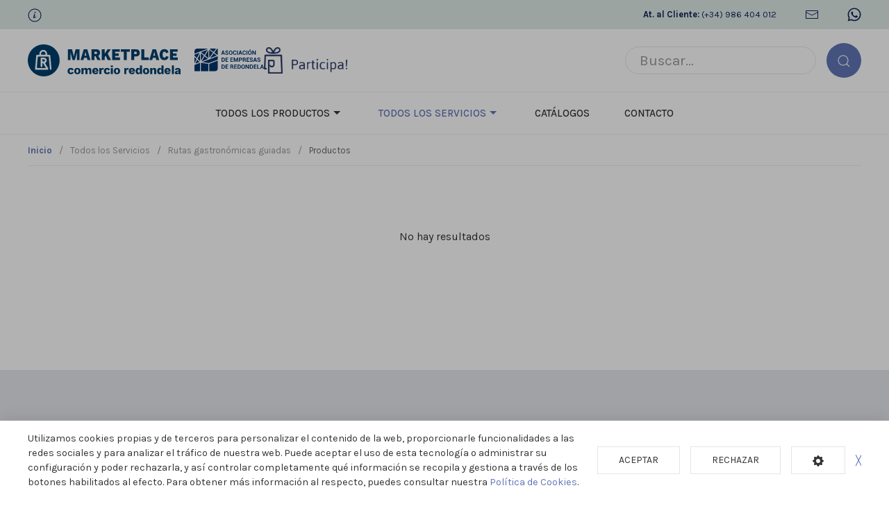

--- FILE ---
content_type: text/html; charset=utf-8
request_url: https://marketplace.empresasredondela.gal/servicios/rutas-gastronomicas-guiadas/productos
body_size: 4651
content:
<!doctype html> <html class="tr-coretext tr-aa-subpixel"> <head> <script async src="https://www.googletagmanager.com/gtag/js?id=G-B0DYVDWZWF"></script> <script>
			window.dataLayer = window.dataLayer || [];
			function gtag(){dataLayer.push(arguments);}
			gtag('js', new Date());

			gtag('config', 'G-B0DYVDWZWF');
		</script> <meta charset="utf-8"> <meta http-equiv="X-UA-Compatible" content="IE=edge"> <meta http-equiv="cleartype" content="on"> <meta name="MobileOptimized" content="320"> <meta name="HandheldFriendly" content="True"> <meta name="apple-mobile-web-app-capable" content="yes"> <meta name="format-detection" content="telephone=no"> <link rel="alternate" type="application/rss+xml" title="RSS Feed for Marketplace Asociación de Empresarios de Redondela" href="https://marketplace.empresasredondela.gal/rss"> <meta name="lang" content="gl"/> <meta name="title" content="Asociación de empresarios de Redondela"/> <meta property="og:title" content="Asociación de empresarios de Redondela"/> <meta name="description" content=""/> <meta property="og:description" content=""/> <meta property="og:site_name" content="Marketplace Asociación de Empresarios de Redondela"/> <meta property="og:image" content="https://marketplace.empresasredondela.gal/img/facebook/dlllq0krwp3vy8m4a99bk54vuo22qz/F0000000309_imagen_perfil_logo.jpg"/> <title>Marketplace Asociación de Empresarios de Redondela</title> <link rel="apple-touch-icon" sizes="180x180" href="https://marketplace.empresasredondela.gal/assets/favicon/apple-touch-icon.png"> <link rel="icon" type="image/png" sizes="32x32" href="https://marketplace.empresasredondela.gal/assets/favicon/favicon-32x32.png"> <link rel="icon" type="image/png" sizes="16x16" href="https://marketplace.empresasredondela.gal/assets/favicon/favicon-16x16.png"> <link rel="manifest" href="https://marketplace.empresasredondela.gal/assets/favicon/site.webmanifest"> <link rel="mask-icon" href="https://marketplace.empresasredondela.gal/assets/favicon/safari-pinned-tab.svg" color="#5bbad5"> <link rel="shortcut icon" href="https://marketplace.empresasredondela.gal/assets/favicon/favicon.ico"> <meta name="msapplication-TileColor" content="#da532c"> <meta name="msapplication-config" content="https://marketplace.empresasredondela.gal/assets/favicon/browserconfig.xml"> <meta name="theme-color" content="#ffffff"> <link rel="preconnect" href="https://fonts.gstatic.com"> <link href="https://fonts.googleapis.com/css2?family=Bree+Serif&family=Karla:ital,wght@0,300;0,400;0,500;0,600;0,700;1,300;1,400;1,500;1,600;1,700&display=swap" rel="stylesheet"> <link rel="stylesheet" href="https://marketplace.empresasredondela.gal/assets/plugins/uikit/css/uikit.min.css?kc=20220407170200" type="text/css" /> <link rel="stylesheet" href="https://marketplace.empresasredondela.gal/assets/plugins/fancybox/jquery.fancybox.min.css?kc=20220407170200" type="text/css" /> <link rel="stylesheet" href="https://marketplace.empresasredondela.gal/assets/plugins/mmenu/css/jquery.mmenu.all.css?kc=20220407170200" type="text/css"/> <link rel="stylesheet" href="https://rgpd.ayco.net/assets/plugins/cookieconsent/jquery.cookieconsent.css?kc=20220407170200" type="text/css"/> <link rel="stylesheet" href="https://marketplace.empresasredondela.gal/assets/css/main.css?kc=20220407170200" type="text/css" /> <script src="https://marketplace.empresasredondela.gal/assets/plugins/jquery/jquery-3.3.1.min.js?kc=20220407170200"></script> <script src="https://marketplace.empresasredondela.gal/assets/plugins/uikit/js/uikit.min.js?kc=20220407170200"></script> <script src="https://marketplace.empresasredondela.gal/assets/plugins/uikit/js/uikit-icons.min.js?kc=20220407170200"></script> <script src="https://marketplace.empresasredondela.gal/assets/plugins/fastclick/fastclick.min.js?kc=20220407170200"></script> <script src="https://marketplace.empresasredondela.gal/assets/plugins/typerendering/trmix.min.js?kc=20220407170200"></script> </head> <body id="page-productos" class=""> <noscript> <div class="uk-height-viewport"> <div class="uk-overlay-panel uk-flex uk-flex-middle  uk-flex-center uk-width-4-5 uk-container-center uk-overlay-fade"> <div class="uk-text-center"> <img src="https://marketplace.empresasredondela.gal/assets/img/logo.png" width="150"/> <br> <p class="uk-margin-top" style="color:#454545;">
					Necesitas activar javascript en tu navegador para poder ver esta página
				</p> <p class="uk-margin-top"> <a href="mailto:info@empresasredondela.gal" style="color:#454545;">info@empresasredondela.gal</a> </p> </div> </div> </div> </noscript> <div class="global"> <header> <div class="erm-topbar uk-visible@m"> <div class="uk-container"> <div class="uk-grid-small uk-text-small" uk-grid> <div class="uk-width-expand"><i uk-icon="info" class="uk-margin-small-right"></i> </div> <div class="uk-width-auto"> <ul class="uk-subnav uk-subnav-divider uk-text-small"> <li><a href=""> <strong class="uk-visible@m">At. al Cliente:</strong> (+34) 986 404 012</a></li> <li><a href="mailto:info@empresasredondela.gal"><i uk-icon="mail"></i></a></li> <li><a href=""><i uk-icon="whatsapp"></i></a></li> </ul> </div> </div> </div> </div> <div uk-sticky> <div class="erm-navbar uk-visible@m"> <div class="uk-container"> <nav class="uk-navbar-container uk-navbar-transparent" uk-navbar> <div class="uk-flex uk-flex-middle" style="gap:25px"> <div> <a href="https://marketplace.empresasredondela.gal/"><img src="https://marketplace.empresasredondela.gal/assets/svg/logo-mkpl.svg" alt="Marketplace Comercio Redondela" width="220" class="erm-brand-1" uk-svg></a> </div> <div> <a href="https://www.empresasredondela.gal/" target="_blank" class="uk-margin-left"><img src="https://marketplace.empresasredondela.gal/assets/svg/logotipo-empresarios-redondela.svg" alt="Empresarios de Redondela" width="100" ></a> </div> <div> <a href="https://participa.empresasredondela.gal/" target="_blank"><img src="https://marketplace.empresasredondela.gal/assets/img/logo-participa.png" alt="Participa Comercio Redondela" width="120" ></a> </div> </div> <div class="uk-navbar-right"> <form action="https://marketplace.empresasredondela.gal/buscador" method="get" class="uk-search uk-search-navbar uk-width-1-1 form-buscador"> <div uk-grid class="uk-grid-small"> <div class="uk-width-expand uk-flex uk-flex-middle"> <input type="hidden" name="o" value="od"/> <input class="uk-search-input erm-qsearch-input" type="search" name="q" value="" placeholder="Buscar..." autofocus> </div> <div class="uk-width-auto"><a href="" class="erm-qsearch"><i uk-icon="search"></i></a></div> </div> </form> </div> </nav> </div> </div> <div class="uk-visible@m uk-section-default"> <hr class="uk-margin-remove"> <div class="uk-container"> <nav class="uk-navbar-container uk-navbar-transparent erm-main-nav boundary-align" uk-navbar> <div class="uk-navbar-center"> <ul class="uk-navbar-nav"> <li> <a href="https://marketplace.empresasredondela.gal/categorias" >Todos los Productos
                                    													<i uk-icon="triangle-down"></i> </a> <div class="uk-navbar-dropdown em-dropdown-familias" uk-drop="pos: bottom-justify; boundary: .boundary-align; boundary-align: true; offset:-3; mode:click"> <div class="uk-column-1-4@l uk-column-1-3@m uk-column-1-2@s uk-column-divider "> <div class="familia" style="column-break-inside: avoid!important;"> <h5> <a href="https://marketplace.empresasredondela.gal/categorias/ofertas-e-promocions-da-campana-comercio-na-rua/productos">Ofertas e promocións da Campaña Comercio na Rúa</a> </h5> </div> <div class="familia" style="column-break-inside: avoid!important;"> <h5> <a href="https://marketplace.empresasredondela.gal/categorias/ideas-para-regalar-dia-da-nai-2025/productos">Ideas para regalar DÍA DA NAI 2025</a> </h5> </div> <div class="familia" style="column-break-inside: avoid!important;"> <h5> <a href="https://marketplace.empresasredondela.gal/categorias/ideas-para-regalar-pascua-2025/productos">Ideas para regalar PASCUA 2025</a> </h5> </div> <div class="familia" style="column-break-inside: avoid!important;"> <h5> <a href="https://marketplace.empresasredondela.gal/categorias/tarxetas-regalo/productos">TARXETAS REGALO</a> </h5> </div> </div> </div> </li> <li> <a href="https://marketplace.empresasredondela.gal/servicios" class="uk-text-bold uk-text-primary">Todos los Servicios
                                    													<i uk-icon="triangle-down"></i> </a> <div class="uk-navbar-dropdown em-dropdown-familias" uk-drop="pos: bottom-justify; boundary: .boundary-align; boundary-align: true; offset:-3; mode:click"> <div class="uk-column-1-4@l uk-column-1-3@m uk-column-1-2@s uk-column-divider "> <div class="familia" style="column-break-inside: avoid!important;"> <h5> <a href="https://marketplace.empresasredondela.gal/servicios/cartas-y-menus">Cartas y menús</a> </h5> <div class=""> <ul class="uk-list"> <li> <a href="https://marketplace.empresasredondela.gal/servicios/cartas-y-menus/la-junquera/productos" class="uk-link-muted">La Junquera</a> </li> <li> <a href="https://marketplace.empresasredondela.gal/servicios/cartas-y-menus/o-cafe-da-vila/productos" class="uk-link-muted">O café da Vila</a> </li> </ul> </div> </div> <div class="familia" style="column-break-inside: avoid!important;"> <h5> <a href="https://marketplace.empresasredondela.gal/servicios/rutas-comerciales-guiadas/productos">Rutas comerciales guiadas</a> </h5> </div> <div class="familia" style="column-break-inside: avoid!important;"> <h5> <a href="https://marketplace.empresasredondela.gal/servicios/rutas-gastronomicas-guiadas/productos">Rutas gastronómicas guiadas</a> </h5> </div> </div> </div> </li> <li> <a href="https://marketplace.empresasredondela.gal/catalogos" >Catálogos
                                    										  </a> </li> <li> <a href="https://marketplace.empresasredondela.gal/contacto" >Contacto
                                    										  </a> </li> </ul> </div> </nav> </div> </div> <hr class="uk-margin-remove"> </div> <div class="uk-hidden@m erm-nav-mobile"> <div class="uk-container"> <nav class="uk-navbar-container uk-navbar-transparent" uk-navbar> <div class="uk-navbar-left"> <a href="" class="uk-navbar-toggle uk-text-primary" uk-toggle="target:#erm-offcanvas" uk-navbar-toggle-icon></a> </div> <div class="uk-navbar-center"> <div class="uk-grid-small uk-child-width-auto uk-flex-middle" uk-grid> <div> <a href="https://marketplace.empresasredondela.gal/"><img src="https://marketplace.empresasredondela.gal/assets/svg/logo-mkpl.svg" alt="Marketplace Comercio Redondela" width="130" uk-svg></a> </div> </div> </div> <div class="uk-navbar-right"> </div> </nav> </div> <hr class="uk-margin-remove"> </div> </header> <section id="erm-offcanvas" uk-offcanvas="mode: push; overlay: false"> <div class="uk-offcanvas-bar erm-offcanvas-bar"> <div class="uk-margin-top uk-margin-bottom uk-text-center"> <div class="uk-grid-small uk-child-width-1-1" uk-grid> <div> <a href="https://www.empresasredondela.gal/" target="_blank"><img src="https://marketplace.empresasredondela.gal/assets/svg/logotipo-empresarios-redondela.svg" alt="Empresarios de Redondela" class="erm-brand-mobile" width="130" uk-svg></a> </div> <div> <a href="https://marketplace.empresasredondela.gal/"><img src="https://marketplace.empresasredondela.gal/assets/svg/logo-mkpl.svg" alt="Empresarios de Redondela" width="170" class="erm-brand-mobile" uk-svg></a> </div> </div> </div> <div class="uk-margin-large-top"> <form action="https://marketplace.empresasredondela.gal/buscador" method="get" class="uk-search uk-search-default uk-width-1-1 form-buscador"> <input type="hidden" name="o" value="od"/> <span uk-search-icon></span> <input class="uk-search-input uk-width-1-1" type="search" name="q" value="" placeholder="Buscar..."> </form> </div> <div class="uk-margin-top"> <ul class="uk-nav-default uk-nav uk-nav-parent-icon  " uk-nav="multiple: false"> <li class="uk-parent"> <a href="https://marketplace.empresasredondela.gal/categorias">                           Todos los Productos
							  </a> <ul class="uk-nav-sub"> <li> <a href="https://marketplace.empresasredondela.gal/categorias/ofertas-e-promocions-da-campana-comercio-na-rua/productos">Ofertas e promocións da Campaña Comercio na Rúa</a> </li> <li class="uk-nav-divider"></li> <li> <a href="https://marketplace.empresasredondela.gal/categorias/ideas-para-regalar-dia-da-nai-2025/productos">Ideas para regalar DÍA DA NAI 2025</a> </li> <li class="uk-nav-divider"></li> <li> <a href="https://marketplace.empresasredondela.gal/categorias/ideas-para-regalar-pascua-2025/productos">Ideas para regalar PASCUA 2025</a> </li> <li class="uk-nav-divider"></li> <li> <a href="https://marketplace.empresasredondela.gal/categorias/tarxetas-regalo/productos">TARXETAS REGALO</a> </li> </ul> </li> <li class="uk-nav-divider"></li> <li class="uk-parent"> <a href="https://marketplace.empresasredondela.gal/servicios">                           Todos los Servicios
							  </a> <ul class="uk-nav-sub"> <li> <a href="https://marketplace.empresasredondela.gal/servicios/cartas-y-menus">Cartas y menús</a> </li> <li class="uk-nav-divider"></li> <li> <a href="https://marketplace.empresasredondela.gal/servicios/rutas-comerciales-guiadas/productos">Rutas comerciales guiadas</a> </li> <li class="uk-nav-divider"></li> <li> <a href="https://marketplace.empresasredondela.gal/servicios/rutas-gastronomicas-guiadas/productos">Rutas gastronómicas guiadas</a> </li> </ul> </li> <li class="uk-nav-divider"></li> <li > <a href="https://marketplace.empresasredondela.gal/catalogos">Catálogos
							  </a> </li> <li class="uk-nav-divider"></li> <li > <a href="https://marketplace.empresasredondela.gal/contacto">Contacto
							  </a> </li> </ul> <ul class="uk-subnav  uk-flex-center uk-flex uk-margin-large-top"> <li><a href="#"><i uk-icon="facebook"></i></a></li> <li><a href="#"><i uk-icon="instagram"></i></a></li> <li><a href="#"><i uk-icon="twitter"></i></a></li> <li><a href="#"><i uk-icon="youtube"></i></a></li> </ul> </div> </div> </section><section class="uk-visible@s"> <div class="uk-container"> <ul class="uk-breadcrumb"> <li> <a href="https://marketplace.empresasredondela.gal/" class="uk-text-bold uk-text-primary">Inicio</a> </li> <li> <a href="https://marketplace.empresasredondela.gal/servicios">Todos los Servicios</a> </li> <li> <a href="https://marketplace.empresasredondela.gal/servicios/rutas-gastronomicas-guiadas/productos">Rutas gastronómicas guiadas</a> </li> <li class="uk-active"> <span>Productos</span></li> </ul> </div> </section> <section class="uk-section uk-padding-remove-top"> <div class="uk-container"> <div> <div class="uk-child-width-1-2 uk-child-width-1-3@s uk-child-width-1-4@s uk-grid-column-small uk-margin-top uk-grid-match uk-grid-small erm-product-grid" uk-grid="" uk-height-match="target: .aer-same-height"> <div class="uk-width-1-1 uk-text-center"> <div class="uk-padding-large">No hay resultados</div> </div> </div> </div> <div class="uk-margin-medium"> </div> </div> </section> <div id="filtros" class="uk-flex-top" uk-modal> <div class="uk-modal-dialog uk-modal-body uk-margin-auto-vertical uk-text-center emr-border uk-box-shadow-large"> <button class="uk-modal-close-default" type="button" uk-close></button> <div class="uk-column-1-2@s uk-column-divider erm-filtros uk-text-small uk-text-left uk-margin"> <fieldset class="uk-fieldset uk-margin-small"> <h4 class="uk-text-primary uk-margin-small-bottom uk-margin-remove-bottom">Tipo de Producto</h4> <select class="uk-select"> <option>Seleccione</option> <option></option> </select> </fieldset> <fieldset class="uk-fieldset uk-margin-small"> <h4 class="uk-text-primary uk-margin-small-bottom uk-margin-remove-bottom">Categoría</h4> <select class="uk-select"> <option>Seleccione</option> <option></option> </select> </fieldset> <fieldset class="uk-fieldset uk-margin-small"> <h4 class="uk-text-primary uk-margin-small-bottom uk-margin-remove-bottom">Marca</h4> <select class="uk-select"> <option>Seleccione</option> <option></option> </select> </fieldset> <fieldset class="uk-fieldset uk-margin-small"> <h4 class="uk-text-primary uk-margin-small-bottom uk-margin-remove-bottom">Material</h4> <select class="uk-select"> <option>Seleccione</option> <option></option> </select> </fieldset> <fieldset class="uk-fieldset uk-margin-small"> <h4 class="uk-text-primary uk-margin-small-bottom uk-margin-remove-bottom">Sexo</h4> <label><input class="uk-checkbox" type="checkbox">Mujer</label> <label><input class="uk-checkbox" type="checkbox">Hombre</label> <label><input class="uk-checkbox" type="checkbox">Todos</label> </fieldset> <fieldset class="uk-fieldset uk-margin-small"> <h4 class="uk-text-primary uk-margin-small-bottom uk-margin-remove-bottom">Talla</h4> <label><input class="uk-checkbox" type="checkbox">XS</label> <label><input class="uk-checkbox" type="checkbox">S</label> <label><input class="uk-checkbox" type="checkbox">M</label> <label><input class="uk-checkbox" type="checkbox">L</label> <label><input class="uk-checkbox" type="checkbox">XL</label> <label><input class="uk-checkbox" type="checkbox">XXL</label> </fieldset> <fieldset class="uk-fieldset uk-margin-small"> <h4 class="uk-text-primary uk-margin-small-bottom uk-margin-remove-bottom">Color</h4> <label><input class="uk-checkbox" type="checkbox">Negro</label> <label><input class="uk-checkbox" type="checkbox">Blanco</label> <label><input class="uk-checkbox" type="checkbox">Azul</label> <label><input class="uk-checkbox" type="checkbox">Rosado</label> <label><input class="uk-checkbox" type="checkbox">Rojo</label> <label><input class="uk-checkbox" type="checkbox">Marrón</label> <label><input class="uk-checkbox" type="checkbox">Amarillo</label> <label><input class="uk-checkbox" type="checkbox">Verde</label> <label><input class="uk-checkbox" type="checkbox">Morado</label> </fieldset> </div> <hr> <p class="uk-text-right"> <button class="uk-button uk-button-default uk-modal-close" type="button">Limpiar campos</button> <button class="uk-button uk-button-primary" type="button">Filtrar</button> </p> </div> </div> <footer> <section class="uk-section uk-section-muted"> <div class="uk-container"> <div class="uk-margin-medium uk-hidden@m uk-text-center"> <img src="https://marketplace.empresasredondela.gal/assets/svg/xunta-positivo.svg" alt="Xunta de Galicia" width="180" /> </div> <div uk-grid class="uk-margin-top"> <div class="uk-width-2-5@m uk-width-1-1@s uk-text-center uk-text-left@m"> <div class="uk-grid-small uk-child-width-auto uk-flex-center uk-flex-left@m" uk-grid> <div><img src="https://marketplace.empresasredondela.gal/assets/svg/logo-mkpl.svg" alt="Marketplace Comercio Redondela" width="160" uk-svg /></div> <div><img src="https://marketplace.empresasredondela.gal/assets/svg/logotipo-empresarios-redondela.svg" alt="Empresarios de Redondela" width="100" /></div> </div> <h4 class="uk-margin-remove-bottom uk-margin-small-top uk-text-primary">Marketplace</h4> <p class="uk-margin-remove uk-text-small"><strong>¿Tienes alguna duda?</strong> Consulta nuestro servicio de <br /><a href="https://marketplace.empresasredondela.gal/contacto">atención al cliente</a></p> <div class="uk-margin-top uk-flex-left@m uk-flex-center uk-flex"> <div> <img src="https://marketplace.empresasredondela.gal/assets/svg/xunta-positivo.svg" alt="Xunta de Galicia" width="180" class="uk-visible@m" /> <div class="uk-grid-small uk-child-width-auto uk-text-center ag-cards uk-hidden" uk-grid> <div><img src="https://marketplace.empresasredondela.gal/assets/svg/icon-paypal.svg" alt="Paypal" width="60" /></div> <div><img src="https://marketplace.empresasredondela.gal/assets/svg/icon-mastercard.svg" alt="Mastercard" width="60" /></div> <div><img src="https://marketplace.empresasredondela.gal/assets/svg/icon-visa.svg" alt="Visa" width="60" /></div> <div><img src="https://marketplace.empresasredondela.gal/assets/svg/icon-visa-electron.svg" alt="Visa Electron" width="60" /></div> </div> </div> </div> </div> <div class="uk-width-1-5@m uk-width-1-3@s"> <ul class="uk-nav uk-nav-default nav-footer uk-text-left@s uk-text-center"> <li class="uk-active uk-text-bold uk-margin-small-bottom"> <span class="uk-display-block uk-text-secondary">Mi Cuenta</span> </li> <li><a href="https://marketplace.empresasredondela.gal/cesta">Mi cesta</a></li> <li><a href="https://marketplace.empresasredondela.gal/login">He perdido mi contraseña</a></li> </ul> </div> <div class="uk-width-1-5@m uk-width-1-3@s uk-text-left@s uk-text-center"> <ul class="uk-nav uk-nav-default nav-footer"> <li class="uk-active uk-text-bold uk-margin-small-bottom"> <span class="uk-display-block uk-text-secondary">Marketplace</span> </li> <li><a href="#">Condiciones de Venta</a></li> <li><a href="#">Envíos</a></li> <li><a href="#">Atención al Cliente</a></li> </ul> </div> <div class="uk-width-1-5@m uk-width-1-3@s"> <ul class="uk-nav uk-nav-default nav-footer uk-text-left@s uk-text-center"> <li class="uk-active uk-text-bold uk-margin-small-bottom"> <span class="uk-display-block uk-text-secondary">Legal</span> </li> <li><a href="https://marketplace.empresasredondela.gal/aviso-legal">Aviso Legal</a></li> <li><a href="https://marketplace.empresasredondela.gal/politica-de-privacidad">Política de privacidad</a></li> <li><a href="https://marketplace.empresasredondela.gal/proteccion-de-datos">Protección de datos</a></li> <li><a href="https://marketplace.empresasredondela.gal/politica-de-cookies">Política de cookies</a></li> </ul> </div> </div> </div> </section> <div class="erm-bottombar"> <div class="uk-container"> <div class="uk-grid-small" uk-grid> <div class="uk-width-expand@m uk-text-left@m uk-text-center">© Marketplace Asociación Empresarios de Redondela. Todos los derechos reservados.</div> <div class="uk-width-auto@m uk-text-center"> <ul class="uk-subnav uk-flex uk-flex-center"> <li> <a href="#"><i uk-icon="facebook"></i></a> </li> <li> <a href="#"><i uk-icon="instagram"></i></a> </li> <li> <a href="#"><i uk-icon="twitter"></i></a> </li> <li> <a href="#"><i uk-icon="youtube"></i></a> </li> </ul> </div> </div> </div> </div> </footer> <script>
	var HOST = 'https://marketplace.empresasredondela.gal';
	var LANG = 'gl';
	var BASEDIR = '';
</script> <script src="https://marketplace.empresasredondela.gal/assets/plugins/jquery/jquery-migrate-1.4.1.min.js?kc=20220407170200"></script> <script src="https://marketplace.empresasredondela.gal/assets/plugins/moment/moment-with-locales.min.js?kc=20220407170200"></script> <script src="https://marketplace.empresasredondela.gal/assets/plugins/fancybox/jquery.fancybox.min.js?kc=20220407170200"></script> <script src="https://marketplace.empresasredondela.gal/assets/plugins/form/jquery.form.min.js?kc=20220407170200"></script> <script src="https://marketplace.empresasredondela.gal/assets/plugins/validate/jquery.validate.min.js?kc=20220407170200"></script> <script src="https://marketplace.empresasredondela.gal/assets/plugins/validate/additional-methods.min.js?kc=20220407170200"></script> <script src="https://marketplace.empresasredondela.gal/assets/plugins/validate/localization/messages_es.min.js?kc=20220407170200"></script> <script src="https://marketplace.empresasredondela.gal/assets/plugins/cookie/js.cookie.min.js?kc=20220407170200"></script> <script src="https://marketplace.empresasredondela.gal/assets/plugins/mmenu/js/jquery.mmenu.all.min.js?kc=20220407170200"></script> <script src="https://marketplace.empresasredondela.gal/assets/js/App.js?kc=20220407170200"></script> <script src="https://rgpd.ayco.net/assets/plugins/cookieconsent/jquery.cookieconsent.js?key=ezFGfDZKSwNeF7LXYvcpqMjbACdAGZ0QUYYVaKqc&lang=es&kc=20220407170200"></script> <script>
	$(function () {
		$.cookieConsent({
			cookiesSet    : [
				{
					key : 'phpsession'
				},
				{
					key : 'ccprefs'
				},
			]
		});
	});
</script> <script type="text/javascript" src="https://maps.googleapis.com/maps/api/js?key=AIzaSyAYoO_luLmryGtCzGLvW0k4iEr7wwJGUms"></script> </div> </body> </html> <link rel="stylesheet" href="https://marketplace.empresasredondela.gal/assets/css/secondary.css?kc=20220407170200" type="text/css"/>

--- FILE ---
content_type: text/css
request_url: https://marketplace.empresasredondela.gal/assets/css/main.css?kc=20220407170200
body_size: 3564
content:
/************************************
@media (max-width: 1599px) {
}
@media (max-width: 1199px) {
}
@media (max-width: 959px) {
}
@media (max-width: 639px) {
}
@media (max-width: 479px) {
}
************************************
@media (min-width: 480px) {
}
@media (min-width: 640px) {
}
@media (min-width: 960px) {
}
@media (min-width: 1200px) {
}
@media (min-width: 1600px) {
}
************************************/
* {
  -webkit-box-sizing: border-box;
  -moz-box-sizing: border-box;
  box-sizing: border-box;
}
*:before,
*:after {
  -webkit-box-sizing: border-box;
  -moz-box-sizing: border-box;
  box-sizing: border-box;
}
body,
html {
  font-family: 'Karla', sans-serif;
  font-weight: 400;
  font-size: 16px;
  font-style: normal;
  color: #333;
  background: white;
  left: 0 !important;
  margin-left: 0 !important;
}
noscript {
  position: fixed;
  top: 0;
  width: 100%;
  height: 100%;
  background: white;
  z-index: 1000;
}
#cookies-msg {
  -webkit-opacity: 0;
  -moz-opacity: 0;
  opacity: 0;
  -webkit-transition: all 0.2s ease-out;
  -moz-transition: all 0.2s ease-out;
  -o-transition: all 0.2s ease-out;
  transition: all 0.2s ease-out;
  font-size: 12px;
  position: fixed;
  bottom: 0;
  left: 0;
  right: 0;
  z-index: 20;
}
#cookies-msg.shown {
  -webkit-opacity: 1;
  -moz-opacity: 1;
  opacity: 1;
}
@media (max-width: 640px) {
  #cookies-msg {
    text-align: center;
  }
}
#cookies-msg > div {
  background: white;
  padding: 15px 0;
  box-shadow: 0 -14px 25px rgba(0, 0, 0, 0.16);
}
#cookies-msg > div > div {
  box-sizing: content-box;
  max-width: 1360px;
  margin-left: auto;
  margin-right: auto;
  padding-left: 15px;
  padding-right: 15px;
  /* Tablet landscape and bigger */
}
@media (min-width: 640px) {
  #cookies-msg > div > div {
    padding-left: 30px;
    padding-right: 30px;
  }
}
@media (min-width: 960px) {
  #cookies-msg > div > div {
    padding-left: 40px;
    padding-right: 40px;
  }
}
#cookies-msg.floating {
  left: 15px;
  right: 15px;
}
#cookies-msg.floating > div {
  width: 800px;
  max-width: 100%;
  margin: 15px auto;
  box-shadow: 0 0 25px rgba(0, 0, 0, 0.16);
}
#cookies-msg.floating > div > div {
  padding-left: 20px;
  padding-right: 20px;
}
#cookies-msg #cookies-msg-close {
  display: none;
}
#cookies-msg .cookies-msg-actions a {
  display: block;
}
#cookies-msg a.uk-button {
  background: #112259;
}
#cookies-msg a.uk-button:hover {
  background: #010103;
}
#cookies-msg a:not(.uk-button) {
  color: #112259;
}
#cookies-msg a:not(.uk-button):hover {
  color: #010103;
}
::selection {
  background: #6175b6;
}
h1,
h2,
h3,
h4,
h5,
h6 {
  font-family: 'Bree Serif', sans-serif;
}
.uk-h1,
.uk-h2,
.uk-h3,
.uk-h4,
.uk-h5,
.uk-h6 {
  font-family: 'Bree Serif', sans-serif;
}
.uk-heading-small,
.uk-heading-medium,
.uk-heading-large,
.uk-heading-xlarge,
.uk-heading-2xlarge {
  font-family: 'Bree Serif', sans-serif;
}
.uk-container {
  max-width: 1360px;
}
.uk-text-primary {
  color: #6175b6 !important;
}
.uk-text-primary:hover {
  color: darker(#6175b6, 10%);
}
.uk-text-secondary {
  color: #112259 !important;
}
.uk-text-secondary:hover {
  color: darker(#112259, 10%);
}
a {
  color: #6175b6;
}
a:hover {
  color: #485c9c;
}
.uk-button {
  font-family: 'Karla', sans-serif;
  text-transform: none;
  border-radius: 8px;
}
.uk-button.uk-button-primary {
  background-color: #6175b6 !important;
  color: white !important;
  font-size: 1rem;
}
.uk-button.uk-button-primary:hover {
  background-color: #8493c6 !important;
  color: white !important;
}
.uk-button.uk-button-secondary {
  background-color: #112259 !important;
  color: white !important;
  font-size: 1rem;
}
.uk-button.uk-button-secondary:hover {
  background-color: #193284 !important;
  color: white !important;
}
.uk-button.uk-button-large {
  font-size: 1.2rem;
}
.erm-topbar {
  padding: 10px 0;
  background-color: rgba(17, 34, 89, 0.2);
  background-color: #DFEBE8;
  color: #112259 !important;
  font-size: 0.8rem;
}
.erm-topbar a {
  color: #112259 !important;
}
.erm-topbar ul.uk-subnav li a {
  font-size: 0.8rem;
  text-transform: none;
}
.uk-sticky-fixed .erm-navbar {
  transition: all ease 0.4s;
  padding: 10px 0;
}
.uk-sticky-fixed .erm-navbar .erm-brand {
  width: 130px;
}
.uk-sticky-fixed .erm-navbar .erm-foliage {
  transition: all ease 0.4s;
  display: none !important;
}
.uk-sticky-fixed .erm-navbar .uk-navbar-nav a span {
  display: none;
}
.uk-sticky-fixed .erm-navbar .uk-navbar-nav a em {
  top: -17px;
  right: 0;
}
img.erm-brand-login,
svg.erm-brand-login {
  width: 200px;
}
@media (max-width: 639px) {
  img.erm-brand-login,
  svg.erm-brand-login {
    width: 150px;
  }
}
header hr {
  border-top: 1px solid #efefef;
}
header .erm-navbar {
  padding: 20px 0;
  background-color: white;
}
header .erm-navbar .erm-brand {
  transition: all ease 0.4s;
}
@media (max-width: 959px) {
  header .erm-navbar .erm-brand {
    width: 150px;
  }
}
header .erm-navbar .uk-navbar-nav a {
  min-height: auto;
  display: block;
  position: relative;
}
header .erm-navbar .uk-navbar-nav a i {
  display: block;
  text-align: center;
}
header .erm-navbar .uk-navbar-nav a em {
  position: absolute;
  background-color: #112259;
  font-size: 0.75rem;
  border-radius: 100px;
  width: 20px;
  height: 20px;
  line-height: 20px;
  text-align: center;
  top: -15px;
  z-index: 1;
  font-style: normal;
  right: 15px;
  color: #fff;
}
header .erm-navbar .uk-navbar-nav a span {
  display: block;
  text-align: center;
  font-size: 0.8rem;
  text-transform: none;
  font-family: 'Karla', sans-serif;
}
header .erm-navbar .uk-navbar-nav .uk-navbar-dropdown {
  border-radius: 8px;
}
header .erm-navbar a.erm-qsearch {
  display: inline-block;
  width: 50px;
  text-align: center;
  height: 50px;
  line-height: 50px;
  background-color: #6175b6;
  border-radius: 100px;
  transition: all ease 0.4s;
}
header .erm-navbar a.erm-qsearch i {
  display: inline;
  color: white;
}
header .erm-navbar a.erm-qsearch:hover {
  background-color: rgba(97, 117, 182, 0.5);
}
header input.erm-qsearch-input {
  border: 1px solid #eddd;
  border-radius: 100px;
  font-size: 1.3rem !important;
  font-size: 1.3rem;
  padding: 0 20px;
}
@media (max-width: 1199px) {
  header input.erm-qsearch-input {
    width: 220px;
  }
}
header .erm-main-nav > div > ul > li > a {
  min-height: 60px;
  font-family: 'Karla', sans-serif;
  text-transform: none;
  color: #333;
  padding: 0 25px;
  font-size: 0.95rem;
  text-transform: uppercase;
  font-weight: 500;
}
header .erm-main-nav > div > ul > li > a:hover {
  color: #999;
}
header .erm-main-nav > div > ul > li em {
  position: absolute;
  background-color: #112259;
  font-size: 0.75rem;
  border-radius: 100px;
  width: 20px;
  height: 20px;
  line-height: 20px;
  text-align: center;
  top: 5px;
  z-index: 1;
  font-style: normal;
  right: 5px;
  color: #fff;
}
header .erm-main-nav > div > ul > li .uk-navbar-dropdown {
  border-radius: 8px;
  border-top: 2px solid #3c61a8;
}
.erm-text-red {
  color: #6175b6 !important;
}
.erm-cart {
  padding: 0;
  width: 300px;
  line-height: 15px;
  border-radius: 8px;
}
.erm-cart .erm-price-cart {
  font-size: 18px;
  font-weight: 600;
  color: #112259;
}
.erm-cart .erm-price-cart s {
  font-weight: 300;
  margin-top: 5px;
  color: #aaa;
  display: inline-block;
  margin-left: 5px;
  font-size: 13px;
}
.erm-cart h6 {
  font-size: 13px;
  line-height: 13px;
  margin: 5px 0 10px 0;
}
.erm-cart h6 a {
  color: #666;
}
.erm-cart h6 a:hover {
  text-decoration: underline;
}
.erm-cart .erm-cant {
  font-size: 13px;
}
.erm-cart .erm-cant strong {
  font-weight: 600;
}
.erm-cart .erm-cart-muted {
  background-color: #f0f0f0;
  padding-top: 20px;
  padding-bottom: 20px;
  border-radius: 8px;
}
.erm-cart .erm-subtotal {
  font-size: 14px;
}
.erm-cart .erm-subtotal strong {
  font-size: 18px;
  font-weight: 600;
}
.erm-nav-mobile {
  border-top: 5px solid #112259;
}
.erm-nav-mobile .uk-navbar {
  padding: 15px 0;
}
.erm-nav-mobile .uk-navbar a {
  min-height: auto;
}
.erm-nav-mobile .uk-navbar a.erm-user-button {
  height: 40px;
  width: 40px;
  padding: 0;
  line-height: 40px;
}
.erm-nav-mobile .uk-navbar a.erm-cart-button {
  height: 40px;
  width: 40px;
  padding: 0;
  line-height: 40px;
  text-align: center;
  background-color: #112259;
  border-radius: 100px;
  color: white;
  -webkit-transition: all 0.2s ease-out;
  -moz-transition: all 0.2s ease-out;
  -o-transition: all 0.2s ease-out;
  transition: all 0.2s ease-out;
}
.erm-nav-mobile .uk-navbar a.erm-cart-button em {
  display: inline-block;
  position: absolute;
  background: white;
  min-width: 20px;
  height: 20px;
  line-height: 20px;
  text-align: center;
  -webkit-border-radius: 30px;
  -moz-border-radius: 30px;
  border-radius: 30px;
  -moz-background-clip: padding;
  -webkit-background-clip: padding-box;
  background-clip: padding-box;
  color: #112259;
  margin-top: -37px;
  margin-right: -5px;
  right: 0px;
  font-style: normal;
  border: 1px solid #112259;
}
.erm-nav-mobile .uk-navbar a:hover {
  opacity: 0.7;
}
.erm-offcanvas-bar {
  background: #112259;
}
.erm-offcanvas-bar input {
  border-radius: 4px;
}
.erm-offcanvas-bar img.erm-brand-mobile *,
.erm-offcanvas-bar svg.erm-brand-mobile * {
  fill: white !important;
}
.erm-offcanvas-bar ul.uk-nav li a {
  color: #ffffff;
}
.erm-offcanvas-bar ul.uk-nav li.uk-open > a {
  color: #ffffff;
  font-weight: 600;
}
.erm-offcanvas-bar ul.uk-nav li.uk-open ul li a {
  color: #ffffff;
}
.erm-brand-1 {
  width: 220px;
}
@media (max-width: 1199px) {
  .erm-brand-1 {
    width: 180px;
  }
}
.erm-brand-2 {
  width: 180px;
}
@media (max-width: 1199px) {
  .erm-brand-2 {
    width: 150px;
  }
}
.erm-info-slider {
  position: absolute !important;
  max-width: 100%;
  text-align: center;
}
@media (min-width: 640px) {
  .erm-info-slider {
    left: 0;
    text-align: left;
    top: 50%;
    transform: translateY(-50%);
  }
}
@media (max-width: 639px) {
  .erm-info-slider .uk-heading-small {
    font-size: 2.2rem;
    line-height: 1em;
  }
}
.erm-bottombar {
  background-color: #112259;
  color: white;
  font-size: 14px;
  padding: 20px 0;
  text-align: center;
}
.erm-bottombar ul.uk-subnav a {
  color: white;
}
footer .uk-section-muted {
  background-color: #112259;
  background-color: rgba(17, 34, 89, 0.1);
}
footer .uk-section-muted li a {
  color: #333;
}
.erm-product-grid > div img {
  transition: 0.3s ease all;
}
.erm-product-grid > div:hover img {
  opacity: 0.5;
}
.erm-nav-products .erm-family {
  padding: 25px 0;
  /* Permalink - use to edit and share this gradient: http://colorzilla.com/gradient-editor/#fb1716+0,bf1111+68 */
  background: rgba(97, 117, 182, 0.4);
  /* IE6-9 fallback on horizontal gradient */
  /* IE6-9 fallback on horizontal gradient */
}
.erm-nav-products .erm-family a {
  color: white;
  padding: 0 35px;
  height: 40px;
  line-height: 40px;
}
.erm-nav-products .erm-family a:hover {
  color: white;
  background-color: rgba(0, 0, 0, 0.1);
}
.erm-nav-products .erm-family li.uk-active a {
  background-color: white !important;
  color: #333;
  font-weight: bold;
}
.erm-section-heading h1 {
  color: rgba(97, 117, 182, 0.15);
}
.erm-section-heading p {
  color: #666;
  line-height: 1.2em;
}
.erm-section-heading h2 {
  color: #112259;
}
@media (max-width: 479px) {
  .erm-section-heading h2.uk-h1 {
    font-size: 1.8rem;
    line-height: 1.2em;
  }
}
.erm-pagination > * > * {
  display: block;
  color: #909090;
  box-sizing: border-box;
  min-width: 0;
  padding: 3px 12px;
  background: 0 0;
  line-height: 1.5;
  text-align: center;
  transition: 0.1s ease-in-out;
  transition-property: color, background-color, border-color, box-shadow;
  font-size: 1rem;
  font-weight: 400;
  border: 1px solid transparent;
  border-radius: 8px;
}
.erm-pagination > * > *:hover {
  border-color: #eaeaea;
}
.erm-pagination > *.uk-active > * {
  color: white;
  background-color: #6175b6;
  border-color: transparent;
}
.em-dropdown-familias .familia {
  padding-bottom: 15px;
  /* for Chrome and Edge */
  break-inside: avoid-column;
  /* for Firefox */
  display: inline-grid;
  page-break-inside: avoid;
}
.em-dropdown-familias .familia h5 {
  margin: 0;
  font-size: 1rem;
  line-height: 1.2em;
  text-transform: lowercase;
}
.em-dropdown-familias .familia h5:first-letter {
  text-transform: uppercase;
}
.em-dropdown-familias .familia h5 a {
  color: #112259;
}
.em-dropdown-familias .familia h5 a:hover {
  text-decoration: none;
  color: rgba(60, 97, 168, 0.8);
}
.em-dropdown-familias .familia ul.uk-list {
  margin: 0;
  margin-left: 5px;
  margin-top: 6px;
}
.em-dropdown-familias .familia ul.uk-list li {
  margin: 0;
  padding: 0;
  font-size: 0.87rem;
  line-height: 1.2em;
}
.em-dropdown-familias .familia ul.uk-list li a {
  display: block;
  color: #777;
  text-transform: lowercase;
  margin-bottom: 2px;
}
.em-dropdown-familias .familia ul.uk-list li a:first-letter {
  text-transform: uppercase;
}
.em-dropdown-familias .familia ul.uk-list li a:hover {
  text-decoration: none;
  color: #999;
}
.uk-section-xsmall {
  padding-top: 10px;
  padding-bottom: 10px;
}
.uk-breadcrumb {
  border-bottom: 1px solid #eee;
  padding: 10px 0;
  margin: 0;
}
.uk-breadcrumb li a {
  font-size: 13px;
}
.uk-breadcrumb li span {
  font-size: 13px;
}
.uk-breadcrumb > :nth-child(n+2):not(.uk-first-column)::before {
  margin: 0 10px 0 calc(10px - 4px);
}
.pt-info-catalogo {
  position: relative;
  padding: 1.25rem;
}
.pt-info-catalogo .uk-icon-button {
  font-size: 1.2rem;
  color: #666;
}
.erm-filtros label {
  display: block;
}
.erm-filtros label input {
  margin-right: 10px;
}
.erm-filtros fieldset {
  -webkit-column-break-inside: avoid;
  page-break-inside: avoid;
  break-inside: avoid;
}
.emr-border {
  border-radius: 8px;
}
.uk-modal {
  background: rgba(0, 0, 0, 0.1);
}
h1 span {
  -webkit-background-clip: text;
  background-clip: text;
  display: inline-block;
  line-height: 1.2em;
}
.erm-text-background {
  background-color: #112259;
  background-image: linear-gradient(150deg, #112259 0px, #3c61a8 100%);
  color: transparent !important;
}
@media (max-width: 639px) {
  .uk-thumbnav img {
    width: 50px;
  }
}
@media (max-width: 479px) {
  .uk-thumbnav img {
    width: 40px;
  }
}
.uk-tab li a {
  font-family: 'Bree Serif', sans-serif;
  border-width: 2px;
}
.uk-tab li.uk-active a {
  border-color: #3c61a8;
}
@media (max-width: 639px) {
  .erm-thumbnav {
    flex-direction: inherit;
    margin-top: 0;
    display: flex;
    flex-wrap: wrap;
    margin: 0;
    padding: 0;
    list-style: none;
    margin-left: -15px;
  }
  .erm-thumbnav > * {
    padding-left: 15px;
  }
}
.erm-thumbnav img {
  border-radius: 8px;
}
.uk-notification-message {
  font-size: 0.85rem;
  border-radius: 8px;
  background-color: white;
  box-shadow: 0 0 15px rgba(0, 0, 0, 0.1);
  text-align: center;
  border: 1px solid #112259;
}
/*nav*********************************************************************/
.header-menu-level-container {
  position: relative;
  left: 0;
  width: 100%;
  min-height: 150px;
  z-index: 1003;
}
.header-menu-level-container .spotlight-menu-wrapper {
  width: 100%;
  display: flex;
}
.spotlight-menu .spotlight-section {
  flex: 1;
  order: 2;
  box-shadow: none;
}
.spotlight-menu .spotlight-content {
  max-width: 450px;
  padding: 0;
  background: #ffffff;
  border-left: 1px solid #d9d9d9;
  order: 3;
  position: relative;
  z-index: 10;
}
.spotlight-menu .spotlight-content h3 {
  font-weight: 600;
}
.spotlight-menu .spotlight-content h3 a {
  color: #333;
}
.spotlight-menu .spotlight-menu-list {
  display: block;
  columns: 11rem;
  list-style: none;
}
.header-menu-level2 {
  display: flex;
  flex-wrap: wrap;
  list-style: none;
}
.spotlight-menu .spotlight-menu-item {
  width: auto;
  -webkit-column-break-inside: avoid;
  -moz-column-break-inside: avoid;
  -o-column-break-inside: avoid;
  column-break-inside: avoid;
  display: table;
  list-style: none;
}
.header-menu-level2 > li {
  width: 32%;
  padding-bottom: 20px;
  padding-right: 15px;
  list-style: none;
}
.header-menu-level2-anchor,
.header-menu-profile .header-menu-myaccount-anchor-level2 {
  text-transform: capitalize;
  text-decoration: none;
  font-weight: 600;
  color: #112259;
  padding-bottom: 5px;
  margin-bottom: 10px;
  display: block;
  list-style: none;
  text-align: left;
}
.header-menu-level2-anchor:hover,
.header-menu-profile .header-menu-myaccount-anchor-level2:hover {
  color: #010103;
  text-decoration: none;
}
.spotlight-menu .spotlight-menu-item {
  width: auto;
  -webkit-column-break-inside: avoid;
  -moz-column-break-inside: avoid;
  -o-column-break-inside: avoid;
  column-break-inside: avoid;
  display: table;
  list-style: none;
}
.header-menu-level3 {
  list-style: none;
  padding-left: 0;
}
.header-menu-level3 li {
  outline-style: none;
}
.header-menu-level3 li a {
  font-size: 14px;
  text-align: left;
  text-decoration: none;
}
.header-menu-level3 li a:hover {
  color: #112259;
}
.header-menu-level3-anchor,
.header-menu-profile .header-menu-myaccount-anchor-level3 {
  display: block;
  padding: 0 0 5px 0;
  color: #293667;
  list-style: none;
}
/*nav************************************************/


--- FILE ---
content_type: text/css
request_url: https://marketplace.empresasredondela.gal/assets/css/secondary.css?kc=20220407170200
body_size: 114
content:
/************************************
  @media (max-width: 1599px) {
  }
  @media (max-width: 1199px) {
  }
  @media (max-width: 959px) {
  }
  @media (max-width: 639px) {
  }
  @media (max-width: 479px) {
  }

 ************************************
  @media (min-width: 480px) {
  }
  @media (min-width: 640px) {
  }
  @media (min-width: 960px) {
  }
  @media (min-width: 1200px) {
  }
  @media (min-width: 1600px) {
  }
************************************/


--- FILE ---
content_type: image/svg+xml
request_url: https://marketplace.empresasredondela.gal/assets/svg/logotipo-empresarios-redondela.svg
body_size: 4705
content:
<?xml version="1.0" encoding="utf-8"?>
<!-- Generator: Adobe Illustrator 16.0.0, SVG Export Plug-In . SVG Version: 6.00 Build 0)  -->
<!DOCTYPE svg PUBLIC "-//W3C//DTD SVG 1.1//EN" "http://www.w3.org/Graphics/SVG/1.1/DTD/svg11.dtd">
<svg version="1.1" id="Capa_1" xmlns="http://www.w3.org/2000/svg" xmlns:xlink="http://www.w3.org/1999/xlink" x="0px" y="0px"
	 width="544.043px" height="181.648px" viewBox="0 0 544.043 181.648" style="enable-background:new 0 0 544.043 181.648;"
	 xml:space="preserve">
<path style="fill:#00346C;" d="M229.388,42.08h-10.831l-2.249,7.205h-6.999l11.267-33.411h6.862l11.22,33.411h-6.999L229.388,42.08z
	 M220.209,36.825h7.55l-3.696-11.771h-0.137L220.209,36.825z"/>
<path style="fill:#00346C;" d="M259.288,40.565c0-1.285-0.447-2.317-1.343-3.099c-0.894-0.779-2.467-1.514-4.716-2.202
	c-3.854-1.162-6.78-2.532-8.777-4.107c-1.996-1.576-2.994-3.725-2.994-6.449c0-2.737,1.124-4.976,3.373-6.712
	c2.249-1.735,5.117-2.604,8.605-2.604c3.703,0,6.682,0.933,8.939,2.799c2.256,1.867,3.346,4.313,3.269,7.343l-0.045,0.138h-6.495
	c0-1.667-0.504-2.948-1.514-3.844c-1.01-0.894-2.425-1.342-4.245-1.342c-1.653,0-2.93,0.397-3.832,1.193
	c-0.904,0.796-1.355,1.813-1.355,3.052c0,1.132,0.49,2.062,1.469,2.789c0.979,0.726,2.67,1.495,5.071,2.306
	c3.672,1.04,6.472,2.398,8.4,4.073c1.927,1.675,2.891,3.882,2.891,6.62c0,2.86-1.117,5.118-3.35,6.77
	c-2.235,1.652-5.187,2.479-8.859,2.479c-3.595,0-6.681-0.896-9.259-2.686s-3.829-4.459-3.752-8.009l0.046-0.137h6.494
	c0,1.973,0.582,3.427,1.745,4.359c1.162,0.935,2.738,1.399,4.726,1.399c1.79,0,3.155-0.374,4.097-1.124
	C258.817,42.822,259.288,41.82,259.288,40.565"/>
<path style="fill:#00346C;" d="M297.956,35.585c0,4.116-1.293,7.507-3.879,10.178c-2.586,2.67-5.951,4.004-10.098,4.004
	c-4.13,0-7.48-1.338-10.051-4.016c-2.57-2.677-3.855-6.065-3.855-10.166v-6.012c0-4.085,1.281-7.47,3.843-10.154
	c2.563-2.685,5.901-4.027,10.018-4.027c4.146,0,7.52,1.343,10.12,4.027s3.901,6.069,3.901,10.154V35.585z M291.277,29.527
	c0-2.601-0.649-4.735-1.95-6.402c-1.301-1.668-3.099-2.502-5.394-2.502c-2.265,0-4.026,0.834-5.289,2.502
	c-1.263,1.667-1.894,3.802-1.894,6.402v6.058c0,2.647,0.635,4.805,1.904,6.472c1.27,1.668,3.045,2.501,5.323,2.501
	c2.295,0,4.085-0.833,5.37-2.501c1.285-1.667,1.928-3.824,1.928-6.472L291.277,29.527L291.277,29.527z"/>
<path style="fill:#00346C;" d="M328.315,38.225l0.045,0.138c0.061,3.564-1.025,6.356-3.26,8.376
	c-2.232,2.019-5.314,3.028-9.248,3.028c-4.008,0-7.242-1.288-9.705-3.866c-2.465-2.578-3.695-5.909-3.695-9.994v-6.632
	c0-4.069,1.201-7.401,3.604-9.993c2.402-2.594,5.555-3.89,9.455-3.89c4.068,0,7.25,0.995,9.545,2.982
	c2.295,1.989,3.412,4.788,3.352,8.399l-0.045,0.138h-6.52c0-2.142-0.516-3.737-1.549-4.785c-1.031-1.048-2.627-1.571-4.783-1.571
	c-2.006,0-3.568,0.807-4.693,2.421c-1.123,1.613-1.688,3.698-1.688,6.253v6.678c0,2.57,0.594,4.666,1.779,6.288
	c1.184,1.622,2.834,2.432,4.945,2.432c2.004,0,3.5-0.523,4.484-1.571c0.988-1.048,1.48-2.658,1.48-4.83H328.315z"/>
<rect x="333.616" y="15.873" style="fill:#00346C;" width="6.699" height="33.412"/>
<path style="fill:#00346C;" d="M364.778,42.08h-10.83l-2.25,7.205H344.7l11.268-33.411h6.861l11.221,33.411h-7L364.778,42.08z
	 M355.6,36.825h7.551l-3.697-11.771h-0.137L355.6,36.825z"/>
<path style="fill:#00346C;" d="M402.069,38.225l0.045,0.138c0.061,3.564-1.025,6.356-3.26,8.376
	c-2.232,2.019-5.314,3.028-9.246,3.028c-4.01,0-7.244-1.288-9.707-3.866c-2.465-2.578-3.695-5.909-3.695-9.994v-6.632
	c0-4.069,1.201-7.401,3.604-9.993c2.402-2.594,5.555-3.89,9.455-3.89c4.068,0,7.25,0.995,9.545,2.982
	c2.297,1.989,3.412,4.788,3.352,8.399l-0.045,0.138h-6.52c0-2.142-0.516-3.737-1.549-4.785c-1.031-1.048-2.627-1.571-4.783-1.571
	c-2.006,0-3.568,0.807-4.693,2.421c-1.123,1.613-1.688,3.698-1.688,6.253v6.678c0,2.57,0.594,4.666,1.779,6.288
	c1.184,1.622,2.834,2.432,4.945,2.432c2.004,0,3.5-0.523,4.484-1.571c0.988-1.048,1.48-2.658,1.48-4.83H402.069z"/>
<rect x="407.37" y="15.873" style="fill:#00346C;" width="6.699" height="33.412"/>
<path style="fill:#00346C;" d="M447.733,35.586c0,4.115-1.293,7.508-3.877,10.178c-2.588,2.67-5.953,4.004-10.1,4.004
	c-4.129,0-7.479-1.338-10.051-4.017c-2.57-2.677-3.855-6.064-3.855-10.165v-6.013c0-4.085,1.281-7.469,3.846-10.154
	c2.563-2.685,5.9-4.026,10.016-4.026c4.146,0,7.521,1.342,10.121,4.026c2.6,2.686,3.9,6.069,3.9,10.154V35.586z M441.055,29.527
	c0-2.6-0.648-4.734-1.949-6.402c-1.301-1.667-3.1-2.501-5.395-2.501c-2.264,0-4.027,0.834-5.289,2.501
	c-1.262,1.668-1.893,3.803-1.893,6.402v6.059c0,2.647,0.635,4.804,1.904,6.472s3.043,2.501,5.322,2.501
	c2.295,0,4.086-0.833,5.371-2.501s1.928-3.824,1.928-6.472V29.527L441.055,29.527z M435.135,5.983h7.457l0.047,0.138l-6.357,5.966
	h-5.713L435.135,5.983z"/>
<polygon style="fill:#00346C;" points="480.043,49.285 473.344,49.285 459.874,26.75 459.735,26.773 459.735,49.285 453.036,49.285 
	453.036,15.874 459.735,15.874 473.206,38.385 473.344,38.362 473.344,15.874 480.043,15.874 "/>
<path style="fill:#00346C;" d="M211.971,105.682V72.27h11.657c4.085,0,7.45,1.305,10.097,3.913
	c2.646,2.607,3.969,5.955,3.969,10.039v5.529c0,4.102-1.323,7.448-3.969,10.04c-2.647,2.595-6.012,3.892-10.097,3.892
	L211.971,105.682L211.971,105.682z M218.671,77.434v23.105h4.957c2.203,0,3.978-0.82,5.324-2.466
	c1.346-1.645,2.019-3.752,2.019-6.323v-5.576c0-2.555-0.673-4.649-2.019-6.286c-1.346-1.638-3.121-2.455-5.324-2.455L218.671,77.434
	L218.671,77.434z"/>
<polygon style="fill:#00346C;" points="262.156,90.996 249.764,90.996 249.764,100.542 264.497,100.542 264.497,105.682 
	243.064,105.682 243.064,72.27 264.451,72.27 264.451,77.434 249.764,77.434 249.764,85.833 262.156,85.833 "/>
<polygon style="fill:#00346C;" points="299.997,90.996 287.605,90.996 287.605,100.542 302.338,100.542 302.338,105.682 
	280.905,105.682 280.905,72.27 302.292,72.27 302.292,77.434 287.605,77.434 287.605,85.833 299.997,85.833 "/>
<polygon style="fill:#00346C;" points="324.323,96.893 324.459,96.893 333.042,72.27 341.786,72.27 341.786,105.682 
	335.084,105.682 335.084,82.872 334.948,82.849 326.686,105.682 322.143,105.682 313.881,82.803 313.743,82.827 313.743,105.682 
	307.043,105.682 307.043,72.27 315.833,72.27 "/>
<path style="fill:#00346C;" d="M354.635,93.566v12.115h-6.699V72.27h12.781c3.84,0,6.861,0.979,9.064,2.938
	c2.203,1.959,3.305,4.536,3.305,7.733s-1.102,5.768-3.305,7.711c-2.203,1.942-5.227,2.915-9.064,2.915L354.635,93.566
	L354.635,93.566z M354.635,88.402h6.082c1.865,0,3.281-0.509,4.246-1.526c0.963-1.018,1.443-2.313,1.443-3.89
	c0-1.606-0.479-2.934-1.434-3.981c-0.957-1.048-2.375-1.571-4.258-1.571h-6.08V88.402L354.635,88.402z"/>
<path style="fill:#00346C;" d="M384.583,92.326v13.356h-6.701V72.27h11.566c3.809,0,6.787,0.87,8.938,2.604
	c2.148,1.737,3.225,4.158,3.225,7.265c0,1.712-0.455,3.192-1.365,4.439s-2.238,2.252-3.982,3.019
	c1.975,0.581,3.395,1.552,4.258,2.914c0.863,1.36,1.297,3.045,1.297,5.049v2.455c0,0.934,0.127,1.907,0.379,2.925
	c0.252,1.019,0.684,1.771,1.297,2.262v0.481h-6.908c-0.611-0.49-1.006-1.301-1.182-2.434c-0.176-1.132-0.264-2.227-0.264-3.28
	v-2.364c0-1.668-0.457-2.963-1.367-3.89c-0.908-0.926-2.197-1.389-3.865-1.389L384.583,92.326L384.583,92.326z M384.583,87.164h4.75
	c1.881,0,3.281-0.396,4.199-1.192c0.918-0.795,1.377-1.975,1.377-3.535c0-1.529-0.463-2.746-1.389-3.648
	c-0.926-0.901-2.283-1.353-4.072-1.353h-4.865V87.164L384.583,87.164z"/>
<polygon style="fill:#00346C;" points="426.92,90.996 414.528,90.996 414.528,100.542 429.26,100.542 429.26,105.682 
	407.829,105.682 407.829,72.27 429.215,72.27 429.215,77.434 414.528,77.434 414.528,85.833 426.92,85.833 "/>
<path style="fill:#00346C;" d="M451.383,96.962c0-1.284-0.447-2.317-1.344-3.1c-0.895-0.779-2.467-1.514-4.715-2.203
	c-3.855-1.162-6.781-2.531-8.777-4.106s-2.994-3.726-2.994-6.448c0-2.739,1.123-4.977,3.373-6.712
	c2.248-1.737,5.117-2.605,8.605-2.605c3.701,0,6.682,0.935,8.938,2.8c2.256,1.866,3.346,4.313,3.27,7.344l-0.045,0.137H451.2
	c0-1.667-0.506-2.948-1.516-3.843c-1.01-0.896-2.426-1.343-4.244-1.343c-1.652,0-2.932,0.397-3.832,1.192
	c-0.904,0.796-1.355,1.814-1.355,3.053c0,1.133,0.49,2.063,1.469,2.788c0.98,0.728,2.67,1.495,5.072,2.307
	c3.672,1.041,6.471,2.397,8.398,4.072c1.928,1.677,2.893,3.884,2.893,6.621c0,2.859-1.117,5.116-3.352,6.771
	c-2.234,1.651-5.188,2.478-8.857,2.478c-3.596,0-6.682-0.895-9.26-2.685s-3.828-4.459-3.752-8.009l0.047-0.139h6.492
	c0,1.975,0.582,3.428,1.744,4.359c1.162,0.935,2.738,1.399,4.729,1.399c1.789,0,3.154-0.374,4.096-1.124
	C450.913,99.219,451.383,98.216,451.383,96.962"/>
<path style="fill:#00346C;" d="M480.434,98.477h-10.83l-2.248,7.205h-7l11.268-33.412h6.861l11.221,33.412h-6.998L480.434,98.477z
	 M471.256,93.221h7.549L475.11,81.45h-0.137L471.256,93.221z"/>
<path style="fill:#00346C;" d="M510.334,96.962c0-1.284-0.447-2.317-1.342-3.1c-0.896-0.779-2.469-1.514-4.717-2.203
	c-3.854-1.162-6.779-2.531-8.777-4.106c-1.996-1.575-2.994-3.726-2.994-6.448c0-2.739,1.125-4.977,3.373-6.712
	c2.25-1.737,5.117-2.605,8.605-2.605c3.701,0,6.682,0.935,8.938,2.8c2.256,1.866,3.346,4.313,3.27,7.344l-0.045,0.137h-6.494
	c0-1.667-0.504-2.948-1.516-3.843c-1.01-0.896-2.424-1.343-4.244-1.343c-1.652,0-2.93,0.397-3.832,1.192
	c-0.902,0.796-1.354,1.814-1.354,3.053c0,1.133,0.49,2.063,1.469,2.788c0.979,0.728,2.67,1.495,5.07,2.307
	c3.672,1.041,6.473,2.397,8.398,4.072c1.93,1.677,2.893,3.884,2.893,6.621c0,2.859-1.117,5.116-3.352,6.771
	c-2.232,1.651-5.186,2.478-8.857,2.478c-3.596,0-6.682-0.895-9.26-2.685c-2.576-1.79-3.828-4.459-3.752-8.009l0.047-0.139h6.494
	c0,1.975,0.582,3.428,1.744,4.359c1.162,0.935,2.738,1.399,4.727,1.399c1.791,0,3.154-0.374,4.098-1.124
	C509.864,99.219,510.334,98.216,510.334,96.962"/>
<path style="fill:#00346C;" d="M211.971,162.078v-33.412h11.657c4.085,0,7.45,1.306,10.097,3.913
	c2.646,2.607,3.969,5.955,3.969,10.039v5.529c0,4.102-1.323,7.448-3.969,10.04c-2.647,2.594-6.012,3.891-10.097,3.891H211.971z
	 M218.671,133.83v23.106h4.957c2.203,0,3.978-0.821,5.324-2.466c1.346-1.646,2.019-3.752,2.019-6.323v-5.575
	c0-2.556-0.673-4.65-2.019-6.287c-1.346-1.638-3.121-2.455-5.324-2.455H218.671z"/>
<polygon style="fill:#00346C;" points="262.156,147.391 249.764,147.391 249.764,156.937 264.497,156.937 264.497,162.078 
	243.064,162.078 243.064,128.665 264.451,128.665 264.451,133.829 249.764,133.829 249.764,142.228 262.156,142.228 "/>
<path style="fill:#00346C;" d="M287.605,148.722v13.354h-6.7v-33.413h11.565c3.81,0,6.788,0.87,8.938,2.605
	c2.146,1.736,3.223,4.158,3.223,7.264c0,1.712-0.455,3.193-1.365,4.44c-0.908,1.247-2.236,2.252-3.98,3.018
	c1.975,0.581,3.393,1.552,4.258,2.914c0.863,1.361,1.297,3.045,1.297,5.049v2.455c0,0.935,0.125,1.908,0.377,2.925
	c0.254,1.02,0.686,1.771,1.297,2.263v0.48h-6.906c-0.611-0.49-1.006-1.3-1.182-2.433c-0.176-1.132-0.264-2.228-0.264-3.281V154
	c0-1.668-0.457-2.963-1.367-3.889s-2.198-1.389-3.865-1.389H287.605z M287.605,143.559h4.75c1.882,0,3.282-0.397,4.2-1.193
	c0.918-0.795,1.377-1.974,1.377-3.535c0-1.527-0.463-2.746-1.389-3.646c-0.926-0.902-2.283-1.354-4.073-1.354h-4.865V143.559
	L287.605,143.559z"/>
<polygon style="fill:#00346C;" points="329.944,147.391 317.551,147.391 317.551,156.937 332.284,156.937 332.284,162.078 
	310.852,162.078 310.852,128.665 332.239,128.665 332.239,133.829 317.551,133.829 317.551,142.228 329.944,142.228 "/>
<path style="fill:#00346C;" d="M336.989,162.078v-33.412h11.658c4.084,0,7.449,1.306,10.096,3.913s3.969,5.955,3.969,10.039v5.529
	c0,4.102-1.322,7.448-3.969,10.04c-2.646,2.594-6.012,3.891-10.096,3.891H336.989z M343.69,133.83v23.106h4.955
	c2.203,0,3.979-0.821,5.324-2.466c1.348-1.646,2.02-3.752,2.02-6.323v-5.575c0-2.556-0.672-4.65-2.02-6.287
	c-1.346-1.638-3.121-2.455-5.324-2.455H343.69z"/>
<path style="fill:#00346C;" d="M395.116,148.377c0,4.116-1.293,7.508-3.879,10.178s-5.951,4.004-10.098,4.004
	c-4.131,0-7.48-1.338-10.051-4.016c-2.572-2.677-3.855-6.064-3.855-10.166v-6.012c0-4.085,1.281-7.47,3.844-10.154
	c2.563-2.684,5.9-4.027,10.018-4.027c4.146,0,7.52,1.344,10.119,4.027c2.602,2.685,3.902,6.069,3.902,10.154V148.377z
	 M388.438,142.32c0-2.602-0.65-4.734-1.951-6.402c-1.301-1.667-3.098-2.501-5.393-2.501c-2.264,0-4.027,0.834-5.289,2.501
	c-1.262,1.668-1.895,3.802-1.895,6.402v6.058c0,2.647,0.635,4.805,1.906,6.472c1.27,1.668,3.043,2.501,5.322,2.501
	c2.295,0,4.084-0.833,5.369-2.501c1.285-1.667,1.928-3.823,1.928-6.472v-6.058H388.438z"/>
<polygon style="fill:#00346C;" points="427.424,162.078 420.725,162.078 407.254,139.543 407.116,139.565 407.116,162.078 
	400.417,162.078 400.417,128.666 407.116,128.666 420.586,151.177 420.725,151.155 420.725,128.666 427.424,128.666 "/>
<path style="fill:#00346C;" d="M433.575,162.078v-33.412h11.658c4.084,0,7.449,1.306,10.096,3.913s3.971,5.955,3.971,10.039v5.529
	c0,4.102-1.324,7.448-3.971,10.04c-2.646,2.594-6.012,3.891-10.096,3.891H433.575z M440.276,133.83v23.106h4.957
	c2.201,0,3.977-0.821,5.322-2.466c1.348-1.646,2.02-3.752,2.02-6.323v-5.575c0-2.556-0.672-4.65-2.02-6.287
	c-1.346-1.638-3.121-2.455-5.322-2.455H440.276z"/>
<polygon style="fill:#00346C;" points="483.76,147.391 471.37,147.391 471.37,156.937 486.102,156.937 486.102,162.078 
	464.668,162.078 464.668,128.665 486.055,128.665 486.055,133.829 471.37,133.829 471.37,142.228 483.76,142.228 "/>
<polygon style="fill:#00346C;" points="497.506,156.937 512.469,156.937 512.469,162.078 490.807,162.078 490.807,128.666 
	497.506,128.666 "/>
<path style="fill:#00346C;" d="M534.774,154.873h-10.832l-2.248,7.205h-7l11.268-33.412h6.861l11.221,33.412h-6.998L534.774,154.873
	z M525.594,149.617h7.551l-3.695-11.771h-0.139L525.594,149.617z"/>
<polygon style="fill:#00346C;" points="150.748,37.188 121.967,76.505 174.686,56.26 "/>
<polygon style="fill:#00346C;" points="115.501,73.272 145.168,32.742 115.501,9.104 "/>
<polygon style="fill:#00346C;" points="119.03,2.802 149.381,26.986 169.134,0 126.327,0 "/>
<polygon style="fill:#00346C;" points="181.648,52.696 181.648,0 177.967,0 154.96,31.432 "/>
<polygon style="fill:#00346C;" points="39.457,33.362 0,48.515 0,56.853 19.415,76.697 "/>
<polygon style="fill:#00346C;" points="0,67.044 0,118.674 16.214,83.616 "/>
<polygon style="fill:#00346C;" points="21.548,89.067 6.923,120.688 40.042,107.969 "/>
<polygon style="fill:#00346C;" points="42.816,43.082 24.748,82.147 42.816,100.615 "/>
<polygon style="fill:#00346C;" points="108.374,14.411 83.358,55.486 108.374,76.522 "/>
<polygon style="fill:#00346C;" points="42.816,114.54 0,130.982 0,181.647 42.816,181.647 "/>
<path style="fill:#00346C;" d="M106.445,0H21.974C8.585,0,0,8.584,0,21.974v18.904L106.445,0z"/>
<path style="fill:#00346C;" d="M115.501,122.09v59.559h44.173c13.39,0,21.974-8.584,21.974-21.976V96.688L115.501,122.09z"/>
<polygon style="fill:#00346C;" points="54.86,102.278 105.021,83.014 79.607,61.644 "/>
<polygon style="fill:#00346C;" points="181.648,61.809 181.151,61.413 60.105,107.899 111.549,115.973 181.648,89.052 "/>
<polygon style="fill:#00346C;" points="77.839,50.846 103.456,8.784 51.532,28.725 "/>
<polygon style="fill:#00346C;" points="49.943,181.648 108.374,181.648 108.374,122.69 49.943,113.519 "/>
<polygon style="fill:#00346C;" points="49.943,96.65 74.088,57.003 49.943,36.701 "/>
</svg>


--- FILE ---
content_type: image/svg+xml
request_url: https://marketplace.empresasredondela.gal/assets/svg/icon-visa-electron.svg
body_size: 1339
content:
<svg xmlns="http://www.w3.org/2000/svg" viewBox="0 0 125.43 78.39"><defs><style>.cls-1{fill:#f9f9f9;}.cls-2{fill:#faa929;}.cls-2,.cls-3{fill-rule:evenodd;}.cls-3{fill:#045ea0;}</style></defs><title>icon-electron</title><g id="Capa_2" data-name="Capa 2"><g id="Layer_1" data-name="Layer 1"><rect class="cls-1" width="125.43" height="78.39" rx="4.18" ry="4.18"/><path class="cls-2" d="M42.24,44.15a65,65,0,0,1,40.44-4.06l.19-4.47c-18.61-2-32,3.89-40.63,8.1v.44Z"/><polygon class="cls-3" points="25.11 47.44 34.05 47.44 34.05 50.13 28.5 50.13 28.46 52.62 34 52.62 34 55.2 28.44 55.2 28.46 57.69 33.94 57.69 33.94 60.39 25.11 60.39 25.11 47.44 25.11 47.44"/><polygon class="cls-3" points="36.3 46.35 39.55 46.35 39.57 60.39 36.31 60.39 36.3 46.35 36.3 46.35"/><path class="cls-3" d="M50.75,59.32a6.88,6.88,0,0,1-4.29,1.4,4.66,4.66,0,0,1-5-4.85,5.12,5.12,0,0,1,5.07-5.26c3.59,0,4.72,2.55,4.72,5.78H44.75a2,2,0,0,0,2.26,2,4.18,4.18,0,0,0,2.66-.93l1.09,1.89Zm-2.39-4.83c0-1-.47-1.85-1.55-1.85a2.24,2.24,0,0,0-2,1.85Z"/><path class="cls-3" d="M61.16,59.75a7.4,7.4,0,0,1-3.46,1c-3,0-5.14-1.72-5.14-4.83a5,5,0,0,1,5.35-5.28,6.68,6.68,0,0,1,3.2.82l-1,2.13a4,4,0,0,0-1.53-.37,2.46,2.46,0,0,0-2.71,2.53,2.39,2.39,0,0,0,2.43,2.41A4.1,4.1,0,0,0,60,57.6l1.16,2.15Z"/><path class="cls-3" d="M62.36,51h1.47v-3.2H67L66.89,51h2.68l-.06,2.36H66.83c0,1.31-.09,2.69-.09,3.5s.21,1.22.94,1.22a2.34,2.34,0,0,0,1.2-.45l.71,2.21a6.37,6.37,0,0,1-3.22.93c-2.64,0-2.77-1.66-2.77-3.84,0-1.16.09-2.32.09-3.57h-1.4L62.36,51Z"/><path class="cls-3" d="M71.23,51h3.26v1.33h0a2.69,2.69,0,0,1,2.39-1.59,5,5,0,0,1,1.07.11L77.55,54a3.82,3.82,0,0,0-1.16-.19,2.3,2.3,0,0,0-1.93,1.1l-.06,5.45H71.16L71.23,51Z"/><path class="cls-3" d="M83.88,50.62c3.48,0,5.28,2.21,5.28,5.05s-1.8,5.05-5.28,5.05-5.28-2.21-5.28-5.05,1.8-5.05,5.28-5.05Zm0,7.63c1.55,0,2-1.35,2-2.58s-.47-2.58-2-2.58-2,1.35-2,2.58.47,2.58,2,2.58Z"/><path class="cls-3" d="M90.93,51h3.25v1a4.62,4.62,0,0,1,3.05-1.37c2,0,3.09,1.1,3.09,3.69,0,1.93,0,4,0,6.08H97c0-1.82,0-3.65,0-5.59,0-.77-.21-1.37-1.18-1.37a3.05,3.05,0,0,0-1.7.86l0,6.1H90.85L90.93,51Z"/><polygon class="cls-3" points="51.89 31.53 56 17.97 59.67 17.97 55.56 31.53 51.89 31.53 51.89 31.53"/><path class="cls-3" d="M50.25,18l-3.3,5.75a13.94,13.94,0,0,0-1.57,3.22h0c.06-1.21-.11-2.69-.13-3.52L44.84,18H38.66l-.06.37a2.56,2.56,0,0,1,2.79,2.43l1.21,10.77h3.8L54.08,18Z"/><path class="cls-3" d="M78.79,31.53l-.1-2H74.11l-.94,2h-4L76.41,18H81.3l1.22,13.54Zm-.42-8a30.87,30.87,0,0,1,0-3.19h-.05C78.08,21,77.13,23,76.7,24l-1.36,3h3.22l-.19-3.48Z"/><path class="cls-3" d="M63.53,31.92A10.26,10.26,0,0,1,58,30.36l1.75-2.67a6.77,6.77,0,0,0,4,1.33,1.7,1.7,0,0,0,1.61-.77c.51-.88-.12-1.36-1.55-2.17L63,25.62c-2.13-1.45-3-2.83-2-5.24.64-1.54,2.33-2.71,5.11-2.71a8.21,8.21,0,0,1,4.77,1.64l-2,2.36A4.46,4.46,0,0,0,66,20.42a1.71,1.71,0,0,0-1.56.7c-.38.76.12,1.27,1.24,2l.84.54c2.58,1.63,3.2,3.33,2.55,4.93C68,31.3,65.8,31.92,63.53,31.92Z"/></g></g></svg>

--- FILE ---
content_type: image/svg+xml
request_url: https://marketplace.empresasredondela.gal/assets/svg/logo-mkpl.svg
body_size: 3307
content:
<svg xmlns="http://www.w3.org/2000/svg" viewBox="0 0 772.22 160.73"><defs><style>.cls-1{fill:#003f6c;}</style></defs><title>logo-mkpl</title><g id="Capa_2" data-name="Capa 2"><g id="Capa_1-2" data-name="Capa 1"><path class="cls-1" d="M261.34,78.37h-13V56.81l.29-17.39h-.14l-10.5,39H226.1L215.75,39.42h-.22l.29,17.39V78.37h-13V24.48h20.85L230.08,50l2.38,10.7h.15L235,50l6.44-25.55h19.9Z"/><path class="cls-1" d="M298.83,67.18H284.28l-2.75,11.19H266.77l16.06-53.89h17.73L316.7,78.37H301.5ZM296.29,56.4l-2.6-10.69-2-8.82h-.14l-2,8.74L286.89,56.4Z"/><path class="cls-1" d="M342.68,59.67h-6v18.7H322.2V24.48h24.46q9.12,0,13.9,4.49t4.77,13.14q0,11.76-8.9,15.76l11.65,20.5H351.94Zm-6-11.35h7.17q3.62,0,5.14-1.35c1-.9,1.52-2.38,1.52-4.45S350,39,348.94,38s-2.74-1.39-5.1-1.39h-7.17Z"/><path class="cls-1" d="M393.63,56.81l-4.85,7V78.37H374V24.48h14.76v22l14.62-22h16L404.12,46.12l16.43,32.25H403.83Z"/><path class="cls-1" d="M465.85,65.88V78.37H426.41V24.48h38.5V37H441.17v8.74h19V57.3h-19v8.58Z"/><path class="cls-1" d="M515.64,37h-15.2v41.4H485.68V37H470.34V24.48h45.3Z"/><path class="cls-1" d="M561.16,29.13q4.92,4.65,4.92,13.72,0,8.57-5,13.1t-14.36,4.54h-9V78.37H523V24.48h23.74Q556.24,24.48,561.16,29.13ZM549.58,47.26a5.78,5.78,0,0,0,1.66-4.57,5.81,5.81,0,0,0-1.66-4.58q-1.67-1.47-5.21-1.47h-6.59V48.73h6.59Q547.91,48.73,549.58,47.26Z"/><path class="cls-1" d="M611.6,65.88V78.37H574.11V24.48h14.76v41.4Z"/><path class="cls-1" d="M646.55,67.18H632l-2.75,11.19H614.49l16.07-53.89h17.73l16.14,53.89h-15.2ZM644,56.4l-2.61-10.69-2-8.82h-.15l-2,8.74L634.61,56.4Z"/><path class="cls-1" d="M704.19,75.1q-5.61,4.09-13.93,4.09a24.14,24.14,0,0,1-12.77-3.27,21.14,21.14,0,0,1-8.29-9.55,35.51,35.51,0,0,1-2.89-15,35.17,35.17,0,0,1,2.89-14.9A21.51,21.51,0,0,1,677.45,27a23.73,23.73,0,0,1,12.74-3.31A24,24,0,0,1,704,27.54q5.72,3.87,7.31,11.72l-12.81,5.79q-.79-5-2.6-6.81a7.09,7.09,0,0,0-5.29-1.84,7.51,7.51,0,0,0-6.76,3.75q-2.36,3.76-2.36,11.27,0,15,9,15A7.48,7.48,0,0,0,696,64.53q1.92-1.92,2.57-6.17l13.17,4Q709.8,71,704.19,75.1Z"/><path class="cls-1" d="M758,65.88V78.37H718.56V24.48h38.5V37H733.32v8.74h19V57.3h-19v8.58Z"/><path class="cls-1" d="M227.4,120.87a11.11,11.11,0,0,1,4.33,6.84l-9.64,3.17q-.61-5.25-4.7-5.25-6,0-6,8.61,0,8.35,6,8.35c2.89,0,4.58-1.64,5.06-4.94l9.34,3a9.88,9.88,0,0,1-4.42,6.74q-3.76,2.6-9.92,2.6-7.94,0-12.2-4.15T201,134.11q0-7.5,4.24-11.68t11.8-4.18Q223.92,118.25,227.4,120.87Z"/><path class="cls-1" d="M262.45,122.43q4.24,4.18,4.24,11.68t-4.24,11.69Q258.21,150,250.58,150t-11.87-4.18q-4.23-4.19-4.24-11.69t4.24-11.68q4.24-4.19,11.87-4.18T262.45,122.43Zm-16.2,5.22c-.94,1.34-1.4,3.49-1.4,6.46s.46,5.13,1.4,6.47a5.68,5.68,0,0,0,8.67,0q1.4-2,1.4-6.47t-1.4-6.46a5.66,5.66,0,0,0-8.67,0Z"/><path class="cls-1" d="M318.59,121.06q2.9,2.81,2.9,8v20.32H311.11V131.43q0-5.25-4.15-5.25a4.8,4.8,0,0,0-3.9,1.77,7.84,7.84,0,0,0-1.47,5.13v16.29H291.22V131.43q0-5.25-4.15-5.25a4.84,4.84,0,0,0-3.84,1.77,7.94,7.94,0,0,0-1.53,5.31v16.11H271.33V118.86h9.27l.31,5.86A10.84,10.84,0,0,1,285,119.9a11.32,11.32,0,0,1,6.16-1.65,11.07,11.07,0,0,1,6,1.59,8.74,8.74,0,0,1,3.63,4.57,10.49,10.49,0,0,1,4.18-4.57,11.78,11.78,0,0,1,6.07-1.59A10.41,10.41,0,0,1,318.59,121.06Z"/><path class="cls-1" d="M356.81,137.1H336a6.63,6.63,0,0,0,2.1,4.21,6.49,6.49,0,0,0,4.3,1.35,7.16,7.16,0,0,0,3.7-.86,4.22,4.22,0,0,0,1.92-2.5l8.42,2.69a10.26,10.26,0,0,1-5,5.94,18.46,18.46,0,0,1-9.07,2q-8,0-12.23-4.15t-4.24-11.72q0-7.56,4.15-11.71t11.78-4.15q7.38,0,11.31,4.06t3.94,11.38A15.3,15.3,0,0,1,356.81,137.1ZM336,131.49h11.47q-.74-6-5.62-6T336,131.49Z"/><path class="cls-1" d="M383.72,118.92l-1.1,8.79a6,6,0,0,0-1.64-.64,8.34,8.34,0,0,0-2.2-.28,6.8,6.8,0,0,0-4.88,1.86A7,7,0,0,0,372,134v15.38H361.57V118.86h9.16l.42,6.59a10.71,10.71,0,0,1,3.45-5.34,9.11,9.11,0,0,1,5.83-1.86A6.81,6.81,0,0,1,383.72,118.92Z"/><path class="cls-1" d="M411.06,120.87a11.06,11.06,0,0,1,4.33,6.84l-9.64,3.17c-.41-3.5-2-5.25-4.7-5.25q-6,0-6,8.61,0,8.35,6,8.35c2.89,0,4.58-1.64,5.07-4.94l9.33,3a9.88,9.88,0,0,1-4.42,6.74q-3.75,2.6-9.92,2.6-7.94,0-12.2-4.15t-4.27-11.72q0-7.5,4.24-11.68t11.81-4.18Q407.57,118.25,411.06,120.87Z"/><path class="cls-1" d="M430,149.37H419.6V118.86H430Z"/><path class="cls-1" d="M430,114.43H419.6v-8.5H430Z"/><path class="cls-1" d="M462.53,122.43q4.23,4.18,4.24,11.68t-4.24,11.69Q458.29,150,450.66,150t-11.87-4.18q-4.25-4.19-4.24-11.69t4.24-11.68q4.24-4.19,11.87-4.18T462.53,122.43Zm-16.2,5.22q-1.41,2-1.41,6.46t1.41,6.47a5.67,5.67,0,0,0,8.66,0c.94-1.34,1.4-3.5,1.4-6.47s-.46-5.12-1.4-6.46a5.65,5.65,0,0,0-8.66,0Z"/><path class="cls-1" d="M509.66,118.92l-1.1,8.79a6,6,0,0,0-1.64-.64,8.34,8.34,0,0,0-2.2-.28,6.8,6.8,0,0,0-4.88,1.86,7,7,0,0,0-1.95,5.34v15.38H487.51V118.86h9.16l.42,6.59a10.64,10.64,0,0,1,3.45-5.34,9.11,9.11,0,0,1,5.83-1.86A6.81,6.81,0,0,1,509.66,118.92Z"/><path class="cls-1" d="M541.45,137.1h-20.8a6.63,6.63,0,0,0,2.1,4.21,6.49,6.49,0,0,0,4.3,1.35,7.1,7.1,0,0,0,3.69-.86,4.2,4.2,0,0,0,1.93-2.5l8.42,2.69a10.28,10.28,0,0,1-5,5.94,18.39,18.39,0,0,1-9.06,2q-8,0-12.23-4.15t-4.24-11.72q0-7.56,4.15-11.71t11.77-4.15q7.38,0,11.32,4.06t3.94,11.38A15.3,15.3,0,0,1,541.45,137.1Zm-20.87-5.61h11.48q-.73-6-5.62-6C523.15,125.51,521.19,127.5,520.58,131.49Z"/><path class="cls-1" d="M577.15,105.92v43.45h-9.34l-.37-5.8A10.52,10.52,0,0,1,557.5,150a11.15,11.15,0,0,1-9.24-4.15q-3.33-4.16-3.33-11.59t3.36-11.78a11.17,11.17,0,0,1,9.27-4.21,9.9,9.9,0,0,1,5.55,1.52,10.59,10.59,0,0,1,3.66,4.21V105.92Zm-12,34.63a8.78,8.78,0,0,0,1.67-5.22v-2.44a8.81,8.81,0,0,0-1.67-5.18,4.91,4.91,0,0,0-4-1.83,5,5,0,0,0-4.24,2c-1,1.34-1.5,3.42-1.5,6.22s.5,4.89,1.5,6.23a5.41,5.41,0,0,0,8.24.21Z"/><path class="cls-1" d="M609.7,122.43q4.24,4.18,4.24,11.68T609.7,145.8Q605.45,150,597.83,150T586,145.8q-4.23-4.19-4.24-11.69T586,122.43q4.24-4.19,11.87-4.18T609.7,122.43Zm-16.2,5.22c-.94,1.34-1.4,3.49-1.4,6.46s.46,5.13,1.4,6.47a5.67,5.67,0,0,0,8.66,0q1.41-2,1.41-6.47t-1.41-6.46a5.65,5.65,0,0,0-8.66,0Z"/><path class="cls-1" d="M646.28,121.06q2.87,2.81,2.87,8v20.32H638.77V131.92c0-2.08-.37-3.55-1.12-4.43a4,4,0,0,0-3.21-1.31,5,5,0,0,0-4,1.74q-1.53,1.74-1.53,5.34v16.11H618.58V118.86h9.27l.31,5.86a10.44,10.44,0,0,1,4.15-4.85,11.91,11.91,0,0,1,6.28-1.62A10.53,10.53,0,0,1,646.28,121.06Z"/><path class="cls-1" d="M686,105.92v43.45h-9.33l-.37-5.8a10.54,10.54,0,0,1-9.94,6.41,11.19,11.19,0,0,1-9.25-4.15q-3.33-4.16-3.33-11.59t3.36-11.78a11.2,11.2,0,0,1,9.28-4.21,9.94,9.94,0,0,1,5.55,1.52,10.75,10.75,0,0,1,3.66,4.21V105.92Zm-12,34.63a8.71,8.71,0,0,0,1.68-5.22v-2.44a8.75,8.75,0,0,0-1.68-5.18,4.91,4.91,0,0,0-4-1.83,5,5,0,0,0-4.24,2c-1,1.34-1.49,3.42-1.49,6.22s.5,4.89,1.49,6.23a5.41,5.41,0,0,0,8.24.21Z"/><path class="cls-1" d="M721.45,137.1h-20.8a6.63,6.63,0,0,0,2.1,4.21,6.49,6.49,0,0,0,4.3,1.35,7.1,7.1,0,0,0,3.69-.86,4.2,4.2,0,0,0,1.93-2.5l8.42,2.69a10.24,10.24,0,0,1-5,5.94,18.39,18.39,0,0,1-9.06,2q-8,0-12.23-4.15t-4.24-11.72q0-7.56,4.15-11.71t11.77-4.15q7.39,0,11.32,4.06t3.94,11.38A15.3,15.3,0,0,1,721.45,137.1Zm-20.86-5.61h11.47q-.73-6-5.62-6T700.59,131.49Z"/><path class="cls-1" d="M738.64,149.26H728.27V105.53h10.37Z"/><path class="cls-1" d="M768.5,121.18q-3.72-2.93-10.86-2.93-6.1,0-9.71,2.47a10.24,10.24,0,0,0-4.39,6.93l8.42,2.44a5.45,5.45,0,0,1,1.89-3.6,6.11,6.11,0,0,1,3.79-1.1,4.17,4.17,0,0,1,3.17,1.22A4.59,4.59,0,0,1,762,129.9V131l-6.9,1.34q-6.35,1.29-9.12,3.7a8,8,0,0,0-2.78,6.31,6.86,6.86,0,0,0,2.45,5.68q2.43,2,7,1.95,8.11,0,10.86-4.7l.06.15v4.5h6.85c.32,0,.63,0,1,0a8,8,0,0,0,.86,0V129.87C772.19,126,771,123.11,768.5,121.18ZM762,138.93a3.67,3.67,0,0,1-1.71,3.15,6.59,6.59,0,0,1-3.84,1.19,3.29,3.29,0,0,1-2.2-.68,2.39,2.39,0,0,1-.79-2,2.46,2.46,0,0,1,.82-2,7,7,0,0,1,2.78-1.19l4.94-1.16Z"/><path class="cls-1" d="M80.21,0C127.69-.12,161,38,161,80.28c0,39.69-31.81,80.83-81,80.45-42.63-.34-80.09-34.38-80-81C.09,33.82,37.9-.74,80.21,0Zm-11,114.1c3.42-.73,4.52-2.91,4.54-5.91q0-6,.1-12a5.44,5.44,0,0,1,.5-1.49h3.18l14.19,24.14H46.22c-.8-6.5,3.63-54.2,5.32-58.1h53.84a26.57,26.57,0,0,1,.87,3.64c1.12,12.43,2.17,24.87,3.28,37.3.63,7.12,1.28,14.25,2.06,21.36.38,3.47,2.71,5.24,5.33,4.23,2.4-.93,3-3,2.77-5.32q-.48-5.73-1-11.44c-1.59-17.4-3.22-34.79-4.77-52.19-.46-5.12-1.55-6.2-6.89-6.26-2.94,0-5.88,0-9,0-.11-2.15-.19-3.62-.26-5.1-.57-11-9-19.39-19.59-19.36S59.17,36,58.67,47c-.08,1.59-.22,3.18-.35,5.06-3.82,0-7.14-.09-10.45,0S43,53.49,42.65,56.89c-1.1,11.59-2.08,23.2-3.12,34.81-.84,9.44-1.62,18.89-2.6,28.32-.63,6,.48,7.49,6.61,7.5q26,0,52,0c2.74,0,5.84.78,7.54-2.47s-.51-5.39-1.92-7.78C96.61,109.52,92,101.8,87.41,94c.65-.57,1.12-1,1.63-1.42,6-4.78,7.93-9.88,6-16-2-6.4-6.84-9.76-14.48-10-3.33-.1-6.67-.11-10,0-4.38.16-5.79,1.43-5.83,5.71-.1,12,0,24,0,36C64.66,111.33,65.85,113.39,69.22,114.11Z"/><path class="cls-1" d="M89.17,51.83H67.3c-1.08-5.64-.28-10.51,4.48-13.91A10.52,10.52,0,0,1,84,37.5C89.23,40.7,90.18,45.73,89.17,51.83Z"/><path class="cls-1" d="M74,85.89V75.47c2.58,0,5-.11,7.42,0,3.22.17,5,2,5.17,4.83A5.05,5.05,0,0,1,82,85.83,65.66,65.66,0,0,1,74,85.89Z"/></g></g></svg>

--- FILE ---
content_type: image/svg+xml
request_url: https://marketplace.empresasredondela.gal/assets/svg/icon-paypal.svg
body_size: 1629
content:
<svg xmlns="http://www.w3.org/2000/svg" viewBox="0 0 125.43 78.39"><defs><style>.cls-1{fill:#f9f9f9;}.cls-2{fill:#369;}.cls-3{fill:#036;}</style></defs><title>icon-paypal</title><g id="Capa_2" data-name="Capa 2"><g id="Layer_1" data-name="Layer 1"><rect class="cls-1" width="125.43" height="78.39" rx="4.18" ry="4.18"/><path class="cls-2" d="M86.87,35a8,8,0,0,0-3.73-.67,16.41,16.41,0,0,0-2.53.2c-.62.09-.68.11-1.07.19a1.23,1.23,0,0,0-.92,1l-.25,1c-.14.67.24.64.41.59A10.83,10.83,0,0,1,80,36.93a9.21,9.21,0,0,1,2-.26,5.18,5.18,0,0,1,1.89.27,1,1,0,0,1,.63.95.71.71,0,0,1,0,.3c0,.08-.1.16-.3.19-1.19.07-2,.18-3.08.33a9.64,9.64,0,0,0-2.65.73,4.13,4.13,0,0,0-1.8,1.42A3.87,3.87,0,0,0,76,43a2.56,2.56,0,0,0,.85,2,3.2,3.2,0,0,0,2.2.75,5.83,5.83,0,0,0,1.31-.12,6.64,6.64,0,0,0,1-.34,5.24,5.24,0,0,0,.86-.48l.79-.53v0l-.08.34h0a.62.62,0,0,0,.56.78h2a1.09,1.09,0,0,0,.89-.78l1.52-6.58a3.91,3.91,0,0,0,.08-.54,4.32,4.32,0,0,0,0-.5A2.2,2.2,0,0,0,86.87,35Zm-3.7,7.84a5.68,5.68,0,0,1-.82.42,3,3,0,0,1-1.09.24,2.42,2.42,0,0,1-1.19-.23.81.81,0,0,1-.41-.78,1.6,1.6,0,0,1,.3-1,2.17,2.17,0,0,1,.89-.6,7.65,7.65,0,0,1,1.38-.31c.48-.06,1.42-.17,1.54-.17s.2-.07.15.25c0,.14-.3,1.26-.42,1.76A1,1,0,0,1,83.18,42.8Z"/><path class="cls-3" d="M60.64,34.44a1.79,1.79,0,0,0-1.31.8L56,40.88c-.16.28-.32.1-.35,0l-.92-5.61a1.15,1.15,0,0,0-1.14-.82H51.76a.62.62,0,0,0-.63.8s1.43,8.08,1.7,10c.14,1.05,0,1.24,0,1.24L51,49.7c-.27.44-.12.79.33.79h2.16a1.76,1.76,0,0,0,1.31-.79l8.32-14.07s.8-1.2.06-1.19H60.64"/><path class="cls-3" d="M34.38,37.3a4.39,4.39,0,0,1-2.64.69h-.51a.62.62,0,0,1-.64-.8l.63-2.71a1.06,1.06,0,0,1,1-.79h.68a3.3,3.3,0,0,1,1.81.41,1.36,1.36,0,0,1,.6,1.24,2.25,2.25,0,0,1-.94,2m4.51-4.18a3.11,3.11,0,0,0-1.15-1.23,5.26,5.26,0,0,0-1.81-.67,15.12,15.12,0,0,0-2.46-.2H29.11a1.09,1.09,0,0,0-1,.79L25.17,44.61a.62.62,0,0,0,.63.8h2.09a1.07,1.07,0,0,0,1-.8l.72-3.1a1.07,1.07,0,0,1,1-.79h.6a9.9,9.9,0,0,0,6-1.57A4.88,4.88,0,0,0,39.29,35a3.9,3.9,0,0,0-.4-1.88"/><path class="cls-2" d="M72.29,37.35a4.41,4.41,0,0,1-2.63.68h-.52a.62.62,0,0,1-.63-.79l.63-2.71a1.07,1.07,0,0,1,1-.79h.69a3.41,3.41,0,0,1,1.82.4,1.4,1.4,0,0,1,.61,1.25,2.3,2.3,0,0,1-.94,2m4.51-4.18a3.2,3.2,0,0,0-1.15-1.23,5.17,5.17,0,0,0-1.82-.67,14.51,14.51,0,0,0-2.46-.19H67a1.09,1.09,0,0,0-1,.8L63.08,44.66a.62.62,0,0,0,.63.79h2.1a1.09,1.09,0,0,0,1-.79l.71-3.1a1.07,1.07,0,0,1,1-.79h.6a9.88,9.88,0,0,0,6-1.57,4.92,4.92,0,0,0,2.13-4.14,4,4,0,0,0-.4-1.88"/><path class="cls-3" d="M49,35a8,8,0,0,0-3.73-.67,16.49,16.49,0,0,0-2.53.2c-.62.1-.68.11-1.07.2a1.22,1.22,0,0,0-.92,1l-.26,1c-.15.67.24.64.41.59a11.15,11.15,0,0,1,1.24-.37,9.13,9.13,0,0,1,2-.26,5.18,5.18,0,0,1,1.89.27,1,1,0,0,1,.63.95.67.67,0,0,1,0,.29c0,.08-.1.16-.3.19-1.19.07-2,.18-3.08.33a9.62,9.62,0,0,0-2.65.73,4.14,4.14,0,0,0-1.79,1.42,3.84,3.84,0,0,0-.6,2.18A2.56,2.56,0,0,0,39,45a3.2,3.2,0,0,0,2.2.76,5.88,5.88,0,0,0,1.31-.12,6.69,6.69,0,0,0,1-.34,5.27,5.27,0,0,0,.86-.48l.79-.52v0l-.08.34h0a.62.62,0,0,0,.56.78h2a1.09,1.09,0,0,0,.89-.78L50,38.05a3.63,3.63,0,0,0,.08-.54,3.91,3.91,0,0,0,0-.5A2.2,2.2,0,0,0,49,35Zm-3.69,7.84a5.38,5.38,0,0,1-.82.42,3,3,0,0,1-1.09.24,2.43,2.43,0,0,1-1.19-.23.81.81,0,0,1-.41-.78,1.58,1.58,0,0,1,.3-1,2.14,2.14,0,0,1,.89-.6,7.74,7.74,0,0,1,1.38-.31c.48-.06,1.42-.17,1.54-.17s.2-.07.15.25c0,.14-.29,1.26-.42,1.76A1,1,0,0,1,45.26,42.79Z"/><path class="cls-2" d="M94.07,31.19H92.2a1.07,1.07,0,0,0-1,.72s0,0,0,.07l-.1.47L88.51,44.14l-.12.5h0a.61.61,0,0,0,.55.77v0H90.9a1.08,1.08,0,0,0,1-.73s0,0,0-.07L94.7,32h0A.62.62,0,0,0,94.07,31.19Z"/><path class="cls-2" d="M96.9,33.76l-.21,0-.2,0a.63.63,0,0,1-.47-.17.76.76,0,0,1-.16-.54V32h-.23v-.29h.23v-.58h.34v.58h.71V32H96.2V33c0,.11,0,.19,0,.25a.42.42,0,0,0,.05.17.24.24,0,0,0,.11.11.53.53,0,0,0,.21,0l.17,0,.13,0h0Z"/><path class="cls-2" d="M100.29,33.78h-.34V32.63a2.38,2.38,0,0,0,0-.25.53.53,0,0,0-.05-.19.27.27,0,0,0-.12-.12.5.5,0,0,0-.22,0,.62.62,0,0,0-.29.07,1.65,1.65,0,0,0-.29.18s0,.06,0,.1,0,.07,0,.11v1.3h-.34V32.63c0-.09,0-.18,0-.25a.53.53,0,0,0-.05-.19.28.28,0,0,0-.12-.12.53.53,0,0,0-.22,0,.63.63,0,0,0-.28.07,1.71,1.71,0,0,0-.28.17v1.52h-.34v-2h.34V32a1.54,1.54,0,0,1,.32-.21.78.78,0,0,1,.34-.08.66.66,0,0,1,.35.09.54.54,0,0,1,.22.24,1.65,1.65,0,0,1,.38-.25.89.89,0,0,1,.36-.08.59.59,0,0,1,.5.2.91.91,0,0,1,.16.57Z"/></g></g></svg>

--- FILE ---
content_type: image/svg+xml
request_url: https://marketplace.empresasredondela.gal/assets/svg/icon-mastercard.svg
body_size: 10141
content:
<svg xmlns="http://www.w3.org/2000/svg" viewBox="0 0 125.43 78.39"><defs><style>.cls-1{fill:#f9f9f9;}.cls-2{fill:#fbb231;}.cls-2,.cls-3,.cls-4{fill-rule:evenodd;}.cls-3{fill:#ec1c2e;}.cls-4{fill:#fff;}.cls-5{fill:none;stroke:#fff;stroke-miterlimit:2.61;stroke-width:0.22px;}</style></defs><title>icon-mc</title><g id="Capa_2" data-name="Capa 2"><g id="Layer_1" data-name="Layer 1"><rect class="cls-1" width="125.43" height="78.39" rx="4.18" ry="4.18"/><polygon class="cls-2" points="77.77 61.7 78.93 61.67 80.08 61.59 81.2 61.44 82.31 61.24 83.4 60.99 84.47 60.69 85.52 60.33 86.54 59.93 87.54 59.48 88.52 58.98 89.46 58.44 90.38 57.85 91.26 57.22 92.11 56.55 92.93 55.85 93.71 55.1 94.46 54.31 95.17 53.49 95.83 52.65 96.46 51.76 97.05 50.85 97.59 49.9 98.09 48.93 98.54 47.93 98.94 46.91 99.3 45.86 99.61 44.79 99.86 43.7 100.05 42.59 100.2 41.46 100.28 40.32 100.31 39.16 100.28 38 100.2 36.86 100.05 35.74 99.86 34.64 99.61 33.55 99.3 32.49 98.94 31.44 98.54 30.43 98.09 29.43 97.59 28.46 97.05 27.53 96.46 26.61 95.83 25.73 95.17 24.89 94.46 24.07 93.71 23.28 92.93 22.54 92.11 21.83 91.26 21.17 90.38 20.54 89.46 19.95 88.52 19.41 87.54 18.92 86.54 18.46 85.52 18.06 84.47 17.7 83.4 17.4 82.31 17.15 81.2 16.95 80.08 16.81 78.93 16.73 77.77 16.69 76.61 16.73 75.47 16.81 74.34 16.95 73.23 17.15 72.15 17.4 71.08 17.7 70.04 18.06 69.02 18.46 68.02 18.92 67.06 19.41 66.12 19.95 65.2 20.54 64.33 21.17 63.47 21.83 62.66 22.54 61.88 23.28 61.14 24.07 60.43 24.89 59.76 25.73 59.14 26.61 58.56 27.53 58.02 28.46 57.52 29.43 57.07 30.43 56.66 31.44 56.32 32.49 56.01 33.55 55.76 34.64 55.56 35.74 55.42 36.86 55.34 38 55.31 39.16 55.34 40.32 55.42 41.46 55.56 42.59 55.76 43.7 56.01 44.79 56.32 45.86 56.66 46.91 57.07 47.93 57.52 48.93 58.02 49.9 58.56 50.85 59.14 51.76 59.76 52.65 60.43 53.49 61.14 54.31 61.88 55.1 62.66 55.85 63.47 56.55 64.33 57.22 65.2 57.85 66.12 58.44 67.06 58.98 68.02 59.48 69.02 59.93 70.04 60.33 71.08 60.69 72.15 60.99 73.23 61.24 74.34 61.44 75.47 61.59 76.61 61.67 77.77 61.7 77.77 61.7 77.77 61.7"/><polygon class="cls-3" points="47.66 61.7 48.81 61.67 49.96 61.59 51.09 61.44 52.19 61.24 53.28 60.99 54.35 60.69 55.39 60.33 56.41 59.93 57.41 59.48 58.37 58.98 59.31 58.44 60.22 57.85 61.11 57.22 61.96 56.55 62.77 55.85 63.55 55.1 64.29 54.31 65 53.49 65.67 52.65 66.29 51.76 66.88 50.85 67.41 49.9 67.91 48.93 68.36 47.93 68.77 46.91 69.11 45.86 69.42 44.79 69.67 43.7 69.86 42.59 70.01 41.46 70.09 40.32 70.12 39.16 70.09 38 70.01 36.86 69.86 35.74 69.67 34.64 69.42 33.55 69.11 32.49 68.77 31.44 68.36 30.43 67.91 29.43 67.41 28.46 66.88 27.53 66.29 26.61 65.67 25.73 65 24.89 64.29 24.07 63.55 23.28 62.77 22.54 61.96 21.83 61.11 21.17 60.22 20.54 59.31 19.95 58.37 19.41 57.41 18.92 56.41 18.46 55.39 18.06 54.35 17.7 53.28 17.4 52.19 17.15 51.09 16.95 49.96 16.81 48.81 16.73 47.66 16.69 46.5 16.73 45.35 16.81 44.23 16.95 43.12 17.15 42.03 17.4 40.96 17.7 39.91 18.06 38.89 18.46 37.89 18.92 36.91 19.41 35.97 19.95 35.05 20.54 34.17 21.17 33.32 21.83 32.5 22.54 31.72 23.28 30.97 24.07 30.27 24.89 29.6 25.73 28.97 26.61 28.38 27.53 27.84 28.46 27.34 29.43 26.89 30.43 26.48 31.44 26.13 32.49 25.82 33.55 25.57 34.64 25.38 35.74 25.23 36.86 25.15 38 25.12 39.16 25.15 40.32 25.23 41.46 25.38 42.59 25.57 43.7 25.82 44.79 26.13 45.86 26.48 46.91 26.89 47.93 27.34 48.93 27.84 49.9 28.38 50.85 28.97 51.76 29.6 52.65 30.27 53.49 30.97 54.31 31.72 55.1 32.5 55.85 33.32 56.55 34.17 57.22 35.05 57.85 35.97 58.44 36.91 58.98 37.89 59.48 38.89 59.93 39.91 60.33 40.96 60.69 42.03 60.99 43.12 61.24 44.23 61.44 45.35 61.59 46.5 61.67 47.66 61.7 47.66 61.7 47.66 61.7"/><polygon class="cls-2" points="60.08 25.33 72.04 25.33 72.04 24.1 61.11 24.1 60.08 25.33 60.08 25.33 60.08 25.33"/><polygon class="cls-2" points="58.29 28.04 72.04 28.04 72.04 26.82 59.01 26.82 58.29 28.04 58.29 28.04 58.29 28.04"/><polygon class="cls-2" points="56.95 30.75 72.04 30.75 72.04 29.53 57.48 29.53 56.95 30.75 56.95 30.75 56.95 30.75"/><polygon class="cls-2" points="56.03 33.47 72.04 33.47 72.04 32.25 56.41 32.25 56.03 33.47 56.03 33.47 56.03 33.47"/><polygon class="cls-2" points="56.57 46.6 72.07 46.6 72.07 45.38 56.19 45.38 56.57 46.6 56.57 46.6 56.57 46.6"/><polygon class="cls-2" points="57.71 49.32 72.07 49.32 72.07 48.1 57.14 48.1 57.71 49.32 57.71 49.32 57.71 49.32"/><polygon class="cls-2" points="59.32 52.03 72.07 52.03 72.07 50.81 58.56 50.81 59.32 52.03 59.32 52.03 59.32 52.03"/><polygon class="cls-2" points="61.54 54.75 72.07 54.75 72.07 53.52 60.47 53.52 61.54 54.75 61.54 54.75 61.54 54.75"/><polygon class="cls-2" points="55.5 36.18 72.04 36.18 72.04 34.96 55.73 34.96 55.5 36.18 55.5 36.18 55.5 36.18"/><polygon class="cls-2" points="65.58 43.89 71.88 43.89 71.88 42.67 65.81 42.67 65.58 43.89 65.58 43.89 65.58 43.89"/><polygon class="cls-2" points="66.08 41.18 71.88 41.18 71.88 39.95 66.31 39.95 66.08 41.18 66.08 41.18 66.08 41.18"/><polygon class="cls-2" points="55.08 39.95 56.72 39.95 56.72 41.18 55.16 41.18 55.08 39.95 55.08 39.95 55.08 39.95"/><polygon class="cls-4" points="52.02 38.47 51.91 38.46 51.81 38.45 51.71 38.44 51.61 38.42 51.52 38.41 51.42 38.39 51.32 38.37 51.21 38.36 51.11 38.34 50.99 38.34 50.85 38.33 50.71 38.32 50.55 38.32 50.37 38.33 50.17 38.34 49.95 38.36 49.8 38.38 49.66 38.41 49.53 38.45 49.42 38.49 49.31 38.55 49.21 38.61 49.13 38.69 49.06 38.75 49.02 38.84 48.98 38.92 48.97 39.01 48.97 39.1 48.99 39.2 49.02 39.3 49.08 39.4 49.16 39.5 49.31 39.64 49.49 39.76 49.7 39.85 49.93 39.94 50.17 40.01 50.42 40.1 50.68 40.19 50.92 40.29 51.15 40.42 51.36 40.58 51.55 40.77 51.71 41 51.83 41.29 51.91 41.63 51.94 42.04 51.91 42.52 51.85 42.88 51.76 43.19 51.64 43.48 51.49 43.73 51.31 43.95 51.12 44.13 50.9 44.3 50.67 44.45 50.42 44.56 50.17 44.66 49.92 44.73 49.65 44.8 49.39 44.84 49.14 44.86 48.89 44.88 48.66 44.89 48.33 44.89 48.03 44.88 47.76 44.88 47.51 44.87 47.28 44.86 47.08 44.85 46.9 44.83 46.72 44.81 46.56 44.8 46.42 44.77 46.27 44.74 46.14 44.7 46.02 44.67 45.89 44.63 45.77 44.58 45.64 44.54 45.98 42.86 46.05 42.88 46.14 42.9 46.24 42.93 46.37 42.96 46.51 42.99 46.66 43.02 46.83 43.06 47.01 43.09 47.2 43.12 47.4 43.15 47.6 43.17 47.81 43.19 48.03 43.2 48.26 43.21 48.47 43.21 48.69 43.2 48.91 43.16 49.09 43.09 49.23 43.01 49.33 42.91 49.41 42.8 49.47 42.68 49.51 42.56 49.54 42.44 49.55 42.22 49.48 42.03 49.35 41.88 49.16 41.75 48.94 41.64 48.67 41.52 48.38 41.42 48.08 41.3 47.78 41.16 47.49 41 47.22 40.8 46.98 40.57 46.79 40.28 46.65 39.94 46.58 39.53 46.59 39.04 46.63 38.75 46.68 38.46 46.76 38.21 46.85 37.96 46.97 37.74 47.11 37.54 47.27 37.35 47.46 37.18 47.68 37.04 47.92 36.92 48.19 36.8 48.5 36.72 48.84 36.65 49.21 36.6 49.62 36.57 50.07 36.56 50.35 36.56 50.61 36.57 50.84 36.58 51.06 36.58 51.25 36.6 51.42 36.61 51.57 36.63 51.71 36.64 51.84 36.66 51.94 36.68 52.04 36.7 52.13 36.71 52.21 36.73 52.28 36.73 52.35 36.75 52.41 36.76 52.02 38.47 52.02 38.47 52.02 38.47"/><polyline class="cls-5" points="52.02 38.47 52.02 38.47 51.91 38.46 51.81 38.45 51.71 38.44 51.61 38.42 51.52 38.41 51.42 38.39 51.32 38.37 51.21 38.36 51.11 38.34 50.99 38.34 50.85 38.33 50.71 38.32 50.55 38.32 50.37 38.33 50.17 38.34 49.95 38.36 49.95 38.36 49.8 38.38 49.66 38.41 49.53 38.45 49.42 38.49 49.31 38.55 49.21 38.61 49.13 38.69 49.06 38.75 49.02 38.84 48.98 38.92 48.97 39.01 48.97 39.1 48.99 39.2 49.02 39.3 49.08 39.4 49.16 39.5 49.16 39.5 49.31 39.64 49.49 39.76 49.7 39.85 49.93 39.94 50.17 40.01 50.42 40.1 50.68 40.19 50.92 40.29 51.15 40.42 51.36 40.58 51.55 40.77 51.71 41 51.83 41.29 51.91 41.63 51.94 42.04 51.91 42.52 51.91 42.52 51.85 42.88 51.76 43.19 51.64 43.48 51.49 43.73 51.31 43.95 51.12 44.13 50.9 44.3 50.67 44.45 50.42 44.56 50.17 44.66 49.92 44.73 49.65 44.8 49.39 44.84 49.14 44.86 48.89 44.88 48.66 44.89 48.66 44.89 48.33 44.89 48.03 44.88 47.76 44.88 47.51 44.87 47.28 44.86 47.08 44.85 46.9 44.83 46.72 44.81 46.56 44.8 46.42 44.77 46.27 44.74 46.14 44.7 46.02 44.67 45.89 44.63 45.77 44.58 45.64 44.54 45.98 42.86 45.98 42.86 46.05 42.88 46.14 42.9 46.24 42.93 46.37 42.96 46.51 42.99 46.66 43.02 46.83 43.06 47.01 43.09 47.2 43.12 47.4 43.15 47.6 43.17 47.81 43.19 48.03 43.2 48.26 43.21 48.47 43.21 48.69 43.2 48.69 43.2 48.91 43.16 49.09 43.09 49.23 43.01 49.33 42.91 49.41 42.8 49.47 42.68 49.51 42.56 49.54 42.44 49.54 42.44 49.55 42.22 49.48 42.03 49.35 41.88 49.16 41.75 48.94 41.64 48.67 41.52 48.38 41.42 48.08 41.3 47.78 41.16 47.49 41 47.22 40.8 46.98 40.57 46.79 40.28 46.65 39.94 46.58 39.53 46.59 39.04 46.59 39.04 46.63 38.75 46.68 38.46 46.76 38.21 46.85 37.96 46.97 37.74 47.11 37.54 47.27 37.35 47.46 37.18 47.68 37.04 47.92 36.92 48.19 36.8 48.5 36.72 48.84 36.65 49.21 36.6 49.62 36.57 50.07 36.56 50.07 36.56 50.35 36.56 50.61 36.57 50.84 36.58 51.06 36.58 51.25 36.6 51.42 36.61 51.57 36.63 51.71 36.64 51.84 36.66 51.94 36.68 52.04 36.7 52.13 36.71 52.21 36.73 52.28 36.73 52.35 36.75 52.41 36.76 52.02 38.47"/><polygon class="cls-4" points="53.82 34.88 55.92 34.88 55.61 36.72 56.88 36.72 56.6 38.44 55.27 38.4 54.54 42.63 54.53 42.78 54.57 42.91 54.65 43.01 54.74 43.09 54.88 43.15 55.03 43.19 55.2 43.22 55.38 43.24 55.55 43.23 55.7 43.22 55.84 43.19 55.96 43.16 56.06 43.13 56.13 43.11 56.17 43.09 56.19 43.09 55.92 44.5 55.87 44.54 55.81 44.57 55.76 44.6 55.71 44.63 55.66 44.65 55.59 44.67 55.53 44.7 55.46 44.72 55.38 44.74 55.31 44.76 55.22 44.77 55.13 44.79 55.03 44.8 54.91 44.82 54.79 44.83 54.66 44.85 54.08 44.85 53.78 44.83 53.52 44.8 53.27 44.75 53.07 44.7 52.89 44.63 52.75 44.55 52.62 44.46 52.52 44.36 52.44 44.26 52.39 44.13 52.35 44 52.33 43.85 52.32 43.7 52.32 43.53 52.35 43.35 52.37 43.16 53.82 34.88 53.82 34.88 53.82 34.88"/><polyline class="cls-5" points="53.82 34.88 55.92 34.88 55.61 36.72 56.88 36.72 56.6 38.44 55.27 38.4 54.54 42.63 54.54 42.63 54.53 42.78 54.57 42.91 54.65 43.01 54.74 43.09 54.88 43.15 55.03 43.19 55.2 43.22 55.38 43.24 55.38 43.24 55.55 43.23 55.7 43.22 55.84 43.19 55.96 43.16 56.06 43.13 56.13 43.11 56.17 43.09 56.19 43.09 55.92 44.5 55.92 44.5 55.87 44.54 55.81 44.57 55.76 44.6 55.71 44.63 55.66 44.65 55.59 44.67 55.53 44.7 55.46 44.72 55.38 44.74 55.31 44.76 55.22 44.77 55.13 44.79 55.03 44.8 54.91 44.82 54.79 44.83 54.66 44.85 54.08 44.85 54.08 44.85 53.78 44.83 53.52 44.8 53.27 44.75 53.07 44.7 52.89 44.63 52.75 44.55 52.62 44.46 52.52 44.36 52.44 44.26 52.39 44.13 52.35 44 52.33 43.85 52.32 43.7 52.32 43.53 52.35 43.35 52.37 43.16 53.82 34.88"/><polyline class="cls-5" points="58.56 41.3 58.56 41.3 58.53 41.42 58.52 41.56 58.54 41.71 58.57 41.85 58.62 41.99 58.69 42.13 58.77 42.28 58.86 42.4 58.97 42.53 59.08 42.65 59.2 42.76 59.34 42.85 59.47 42.94 59.63 43 59.78 43.06 59.93 43.09 59.93 43.09 60.13 43.12 60.32 43.14 60.51 43.16 60.71 43.18 60.91 43.19 61.11 43.19 61.31 43.18 61.52 43.16 61.72 43.13 61.93 43.09 62.14 43.05 62.34 42.98 62.56 42.9 62.77 42.81 62.99 42.69 63.21 42.56 62.91 44.42 62.91 44.42 62.78 44.48 62.66 44.55 62.54 44.59 62.43 44.64 62.31 44.67 62.19 44.71 62.07 44.74 61.94 44.77 61.8 44.79 61.65 44.8 61.49 44.82 61.32 44.83 61.12 44.84 60.92 44.84 60.68 44.85 60.43 44.85 60.43 44.85 60.06 44.84 59.68 44.8 59.3 44.75 58.92 44.66 58.55 44.55 58.19 44.4 57.85 44.21 57.53 43.99 57.23 43.73 56.98 43.42 56.76 43.07 56.57 42.67 56.45 42.22 56.36 41.71 56.34 41.15 56.38 40.53 56.38 40.53 56.41 40.29 56.45 40.01 56.51 39.71 56.6 39.39 56.71 39.06 56.85 38.74 57.02 38.41 57.23 38.09 57.48 37.78 57.77 37.49 58.11 37.24 58.49 37.01 58.93 36.82 59.42 36.68 59.97 36.59 60.58 36.56 60.58 36.56 60.88 36.57 61.19 36.6 61.5 36.65 61.81 36.73 62.12 36.84 62.41 36.98 62.69 37.16 62.94 37.37 63.16 37.63 63.35 37.94 63.5 38.28 63.61 38.69 63.67 39.14 63.68 39.66 63.63 40.23 63.51 40.87 63.47 41.33 57.94 41.33 58.29 39.84 61.61 39.84 61.61 39.84 61.63 39.65 61.62 39.47 61.6 39.3 61.58 39.15 61.52 39 61.47 38.87 61.39 38.76 61.32 38.66 61.23 38.56 61.13 38.49 61.02 38.42 60.9 38.36 60.78 38.31 60.66 38.28 60.53 38.26 60.39 38.24 60.39 38.24 60.25 38.25 60.11 38.27 59.98 38.31 59.85 38.35 59.72 38.41 59.61 38.48 59.5 38.56 59.4 38.66 59.3 38.76 59.21 38.87 59.13 39 59.06 39.13 58.99 39.26 58.94 39.41 58.89 39.57 58.86 39.73 58.56 41.3"/><polygon class="cls-4" points="76.66 37.17 76.56 37.12 76.46 37.08 76.35 37.02 76.24 36.97 76.13 36.92 76 36.88 75.87 36.83 75.73 36.79 75.59 36.75 75.44 36.72 75.29 36.69 75.13 36.67 74.95 36.65 74.78 36.64 74.59 36.64 74.41 36.64 74.22 36.64 74.02 36.65 73.81 36.67 73.6 36.71 73.39 36.77 73.18 36.86 72.96 36.96 72.75 37.1 72.55 37.27 72.35 37.46 72.16 37.71 71.98 37.99 71.81 38.32 71.65 38.7 71.5 39.13 71.39 39.61 71.34 39.88 71.31 40.15 71.29 40.42 71.3 40.67 71.32 40.93 71.38 41.17 71.44 41.4 71.53 41.63 71.64 41.84 71.78 42.03 71.94 42.21 72.12 42.37 72.33 42.5 72.56 42.62 72.82 42.72 73.11 42.78 73.2 42.81 73.32 42.83 73.46 42.84 73.61 42.86 73.77 42.88 73.95 42.88 74.14 42.88 74.33 42.86 74.53 42.84 74.72 42.8 74.91 42.75 75.1 42.69 75.29 42.6 75.47 42.5 75.63 42.38 75.78 42.25 75.44 44.27 75.39 44.31 75.35 44.36 75.29 44.41 75.22 44.45 75.13 44.51 75.03 44.57 74.91 44.62 74.77 44.67 74.59 44.72 74.4 44.76 74.17 44.79 73.9 44.82 73.61 44.83 73.27 44.84 72.88 44.83 72.45 44.81 72.1 44.77 71.75 44.7 71.41 44.58 71.06 44.43 70.72 44.25 70.4 44.02 70.1 43.76 69.82 43.45 69.57 43.11 69.36 42.73 69.17 42.31 69.04 41.84 68.95 41.33 68.92 40.8 68.93 40.2 69.02 39.57 69.08 39.26 69.14 38.96 69.22 38.66 69.3 38.38 69.38 38.12 69.48 37.85 69.58 37.6 69.68 37.37 69.8 37.13 69.91 36.91 70.04 36.7 70.18 36.5 70.31 36.31 70.47 36.13 70.62 35.96 70.78 35.8 70.95 35.65 71.13 35.51 71.31 35.38 71.5 35.25 71.7 35.14 71.91 35.04 72.12 34.95 72.34 34.87 72.58 34.79 72.81 34.73 73.05 34.68 73.31 34.63 73.57 34.59 73.84 34.56 74.12 34.55 74.41 34.54 74.65 34.55 74.88 34.56 75.11 34.59 75.34 34.62 75.55 34.65 75.76 34.69 75.95 34.73 76.14 34.78 76.31 34.82 76.46 34.87 76.61 34.91 76.73 34.96 76.83 35 76.92 35.03 76.99 35.06 77.04 35.07 76.66 37.17 76.66 37.17 76.66 37.17"/><polyline class="cls-5" points="76.66 37.17 76.66 37.17 76.56 37.12 76.46 37.08 76.35 37.02 76.24 36.97 76.13 36.92 76 36.88 75.87 36.83 75.73 36.79 75.59 36.75 75.44 36.72 75.29 36.69 75.13 36.67 74.95 36.65 74.78 36.64 74.59 36.64 74.41 36.64 74.41 36.64 74.22 36.64 74.02 36.65 73.81 36.67 73.6 36.71 73.39 36.77 73.18 36.86 72.96 36.96 72.75 37.1 72.55 37.27 72.35 37.46 72.16 37.71 71.98 37.99 71.81 38.32 71.65 38.7 71.5 39.13 71.39 39.61 71.39 39.61 71.34 39.88 71.31 40.15 71.29 40.42 71.3 40.67 71.32 40.93 71.38 41.17 71.44 41.4 71.53 41.63 71.64 41.84 71.78 42.03 71.94 42.21 72.12 42.37 72.33 42.5 72.56 42.62 72.82 42.72 73.11 42.78 73.11 42.78 73.2 42.81 73.32 42.83 73.46 42.84 73.61 42.86 73.77 42.88 73.95 42.88 74.14 42.88 74.33 42.86 74.53 42.84 74.72 42.8 74.91 42.75 75.1 42.69 75.29 42.6 75.47 42.5 75.63 42.38 75.78 42.25 75.44 44.27 75.44 44.27 75.39 44.31 75.35 44.36 75.29 44.41 75.22 44.45 75.13 44.51 75.03 44.57 74.91 44.62 74.77 44.67 74.59 44.72 74.4 44.76 74.17 44.79 73.9 44.82 73.61 44.83 73.27 44.84 72.88 44.83 72.45 44.81 72.45 44.81 72.1 44.77 71.75 44.7 71.41 44.58 71.06 44.43 70.72 44.25 70.4 44.02 70.1 43.76 69.82 43.45 69.57 43.11 69.36 42.73 69.17 42.31 69.04 41.84 68.95 41.33 68.92 40.8 68.93 40.2 69.02 39.57 69.02 39.57 69.08 39.26 69.14 38.96 69.22 38.66 69.3 38.38 69.38 38.12 69.48 37.85 69.58 37.6 69.68 37.37 69.8 37.13 69.91 36.91 70.04 36.7 70.18 36.5 70.31 36.31 70.47 36.13 70.62 35.96 70.78 35.8 70.95 35.65 71.13 35.51 71.31 35.38 71.5 35.25 71.7 35.14 71.91 35.04 72.12 34.95 72.34 34.87 72.58 34.79 72.81 34.73 73.05 34.68 73.31 34.63 73.57 34.59 73.84 34.56 74.12 34.55 74.41 34.54 74.41 34.54 74.65 34.55 74.88 34.56 75.11 34.59 75.34 34.62 75.55 34.65 75.76 34.69 75.95 34.73 76.14 34.78 76.31 34.82 76.46 34.87 76.61 34.91 76.73 34.96 76.83 35 76.92 35.03 76.99 35.06 77.04 35.07 76.66 37.17"/><polygon class="cls-4" points="95.35 44.85 93.25 44.85 93.4 44.01 93.4 43.93 93.28 44.08 93.14 44.22 93.02 44.34 92.88 44.45 92.74 44.55 92.61 44.63 92.47 44.7 92.33 44.77 92.18 44.82 92.04 44.86 91.89 44.89 91.74 44.92 91.59 44.94 91.45 44.95 91.3 44.96 91.14 44.96 90.75 44.93 90.38 44.85 90.05 44.72 89.75 44.55 89.47 44.33 89.23 44.07 89.02 43.79 88.83 43.47 88.68 43.13 88.56 42.77 88.48 42.4 88.42 42.01 88.39 41.62 88.4 41.23 88.44 40.84 88.51 40.45 88.62 40.01 88.76 39.58 88.92 39.19 89.11 38.83 89.31 38.49 89.53 38.18 89.77 37.91 90.02 37.66 90.28 37.44 90.56 37.25 90.85 37.08 91.14 36.95 91.45 36.85 91.75 36.78 92.05 36.73 92.36 36.72 92.58 36.73 92.8 36.75 93 36.79 93.18 36.84 93.35 36.9 93.5 36.97 93.66 37.05 93.79 37.14 93.91 37.23 94.03 37.33 94.13 37.42 94.22 37.52 94.29 37.62 94.36 37.72 94.42 37.81 94.47 37.9 94.47 37.9 95 34.92 97.06 34.92 95.35 44.85 95.35 44.85 95.35 44.85"/><polyline class="cls-5" points="95.35 44.85 93.25 44.85 93.4 44.01 93.4 43.93 93.4 43.93 93.28 44.08 93.14 44.22 93.02 44.34 92.88 44.45 92.74 44.55 92.61 44.63 92.47 44.7 92.33 44.77 92.18 44.82 92.04 44.86 91.89 44.89 91.74 44.92 91.59 44.94 91.45 44.95 91.3 44.96 91.14 44.96 91.14 44.96 90.75 44.93 90.38 44.85 90.05 44.72 89.75 44.55 89.47 44.33 89.23 44.07 89.02 43.79 88.83 43.47 88.68 43.13 88.56 42.77 88.48 42.4 88.42 42.01 88.39 41.62 88.4 41.23 88.44 40.84 88.51 40.45 88.51 40.45 88.62 40.01 88.76 39.58 88.92 39.19 89.11 38.83 89.31 38.49 89.53 38.18 89.77 37.91 90.02 37.66 90.28 37.44 90.56 37.25 90.85 37.08 91.14 36.95 91.45 36.85 91.75 36.78 92.05 36.73 92.36 36.72 92.36 36.72 92.58 36.73 92.8 36.75 93 36.79 93.18 36.84 93.35 36.9 93.5 36.97 93.66 37.05 93.79 37.14 93.91 37.23 94.03 37.33 94.13 37.42 94.22 37.52 94.29 37.62 94.36 37.72 94.42 37.81 94.47 37.9 94.47 37.9 95 34.92 97.06 34.92 95.35 44.85"/><polygon class="cls-2" points="91.91 43.01 92.12 43 92.32 42.95 92.5 42.9 92.68 42.81 92.83 42.73 92.99 42.61 93.13 42.48 93.26 42.34 93.37 42.19 93.48 42.02 93.58 41.85 93.66 41.67 93.74 41.48 93.8 41.28 93.85 41.08 93.89 40.87 93.93 40.66 93.95 40.44 93.95 40.23 93.94 40.02 93.92 39.82 93.89 39.63 93.84 39.45 93.78 39.28 93.7 39.13 93.61 38.98 93.51 38.86 93.4 38.75 93.27 38.66 93.13 38.6 92.99 38.56 92.83 38.55 92.62 38.56 92.43 38.59 92.26 38.66 92.08 38.73 91.93 38.83 91.78 38.95 91.65 39.08 91.52 39.23 91.41 39.39 91.3 39.57 91.2 39.75 91.12 39.95 91.04 40.15 90.98 40.36 90.92 40.58 90.88 40.8 90.84 41.13 90.85 41.49 90.91 41.87 91.01 42.22 91.16 42.53 91.36 42.78 91.61 42.95 91.91 43.01 91.91 43.01 91.91 43.01"/><polygon class="cls-4" points="45.3 43.16 44.99 44.85 43.08 44.85 43.13 44.54 43.17 44.26 43.2 44.04 43.23 43.93 43.12 44.05 43 44.17 42.86 44.29 42.7 44.39 42.52 44.5 42.33 44.59 42.13 44.68 41.92 44.76 41.7 44.83 41.48 44.88 41.26 44.92 41.04 44.95 40.81 44.97 40.6 44.98 40.38 44.95 40.18 44.92 39.91 44.86 39.67 44.78 39.46 44.68 39.27 44.57 39.1 44.45 38.95 44.31 38.83 44.16 38.72 44.01 38.63 43.85 38.55 43.69 38.49 43.52 38.45 43.35 38.42 43.18 38.39 43 38.38 42.84 38.38 42.67 38.4 42.37 38.45 42.09 38.52 41.83 38.62 41.57 38.74 41.33 38.88 41.11 39.04 40.9 39.22 40.7 39.41 40.53 39.62 40.37 39.84 40.23 40.07 40.1 40.31 40 40.56 39.91 40.82 39.85 41.09 39.8 41.1 39.8 41.14 39.79 41.2 39.79 41.28 39.78 41.37 39.76 41.48 39.76 41.59 39.74 41.72 39.73 41.85 39.71 41.98 39.7 42.12 39.69 42.23 39.67 42.36 39.66 42.47 39.66 42.58 39.65 42.66 39.65 42.84 39.65 43.02 39.66 43.18 39.66 43.35 39.66 43.49 39.67 43.59 39.68 43.67 39.69 43.69 39.69 43.71 39.63 43.75 39.5 43.79 39.34 43.81 39.19 43.77 39.03 43.71 38.87 43.62 38.74 43.49 38.62 43.35 38.53 43.19 38.46 43.01 38.41 42.81 38.4 42.6 38.39 42.37 38.38 42.14 38.38 41.89 38.39 41.64 38.41 41.4 38.43 41.16 38.45 40.92 38.48 40.69 38.51 40.47 38.55 40.28 38.59 40.09 38.62 39.93 38.67 39.79 38.72 39.69 38.77 39.6 38.81 40.14 36.98 40.31 36.92 40.47 36.86 40.66 36.8 40.84 36.76 41.02 36.73 41.22 36.7 41.41 36.67 41.62 36.65 41.83 36.64 42.05 36.63 42.28 36.62 42.52 36.62 42.76 36.62 43.01 36.62 43.27 36.63 43.54 36.64 43.75 36.65 43.98 36.69 44.22 36.74 44.46 36.81 44.69 36.9 44.92 37.01 45.15 37.14 45.36 37.28 45.55 37.45 45.72 37.63 45.87 37.83 45.98 38.06 46.06 38.31 46.1 38.56 46.1 38.85 46.06 39.16 45.3 43.16 45.3 43.16 45.3 43.16"/><polyline class="cls-5" points="45.3 43.16 44.99 44.85 43.08 44.85 43.08 44.85 43.13 44.54 43.17 44.26 43.2 44.04 43.23 43.93 43.23 43.93 43.12 44.05 43 44.17 42.86 44.29 42.7 44.39 42.52 44.5 42.33 44.59 42.13 44.68 41.92 44.76 41.7 44.83 41.48 44.88 41.26 44.92 41.04 44.95 40.81 44.97 40.6 44.98 40.38 44.95 40.18 44.92 40.18 44.92 39.91 44.86 39.67 44.78 39.46 44.68 39.27 44.57 39.1 44.45 38.95 44.31 38.83 44.16 38.72 44.01 38.63 43.85 38.55 43.69 38.49 43.52 38.45 43.35 38.42 43.18 38.39 43 38.38 42.84 38.38 42.67 38.38 42.67 38.4 42.37 38.45 42.09 38.52 41.83 38.62 41.57 38.74 41.33 38.88 41.11 39.04 40.9 39.22 40.7 39.41 40.53 39.62 40.37 39.84 40.23 40.07 40.1 40.31 40 40.56 39.91 40.82 39.85 41.09 39.8 41.09 39.8 41.1 39.8 41.14 39.79 41.2 39.79 41.28 39.78 41.37 39.76 41.48 39.76 41.59 39.74 41.72 39.73 41.85 39.71 41.98 39.7 42.12 39.69 42.23 39.67 42.36 39.66 42.47 39.66 42.58 39.65 42.66 39.65 42.66 39.65 42.84 39.65 43.02 39.66 43.18 39.66 43.35 39.66 43.49 39.67 43.59 39.68 43.67 39.69 43.69 39.69 43.69 39.69 43.71 39.63 43.75 39.5 43.79 39.34 43.81 39.19 43.81 39.19 43.77 39.03 43.71 38.87 43.62 38.74 43.49 38.62 43.35 38.53 43.19 38.46 43.01 38.41 42.81 38.4 42.81 38.4 42.6 38.39 42.37 38.38 42.14 38.38 41.89 38.39 41.64 38.41 41.4 38.43 41.16 38.45 40.92 38.48 40.69 38.51 40.47 38.55 40.28 38.59 40.09 38.62 39.93 38.67 39.79 38.72 39.69 38.77 39.6 38.81 40.14 36.98 40.14 36.98 40.31 36.92 40.47 36.86 40.66 36.8 40.84 36.76 41.02 36.73 41.22 36.7 41.41 36.67 41.62 36.65 41.83 36.64 42.05 36.63 42.28 36.62 42.52 36.62 42.76 36.62 43.01 36.62 43.27 36.63 43.54 36.64 43.54 36.64 43.75 36.65 43.98 36.69 44.22 36.74 44.46 36.81 44.69 36.9 44.92 37.01 45.15 37.14 45.36 37.28 45.55 37.45 45.72 37.63 45.87 37.83 45.98 38.06 46.06 38.31 46.1 38.56 46.1 38.85 46.06 39.16 45.3 43.16"/><polygon class="cls-3" points="43.47 41.18 43.46 41.15 43.43 41.11 43.38 41.08 43.31 41.07 43.22 41.05 43.12 41.05 43.01 41.05 42.89 41.05 42.77 41.05 42.65 41.07 42.52 41.08 42.4 41.1 42.29 41.12 42.18 41.14 42.09 41.16 42.01 41.18 41.95 41.2 41.89 41.22 41.81 41.25 41.73 41.29 41.63 41.33 41.53 41.39 41.42 41.44 41.32 41.5 41.22 41.58 41.12 41.65 41.03 41.74 40.95 41.84 40.87 41.93 40.81 42.04 40.77 42.16 40.75 42.28 40.74 42.54 40.78 42.75 40.85 42.9 40.95 43.01 41.07 43.09 41.2 43.13 41.32 43.16 41.44 43.16 41.66 43.16 41.87 43.13 42.07 43.1 42.24 43.06 42.39 43 42.54 42.94 42.67 42.87 42.78 42.78 42.88 42.71 42.97 42.62 43.05 42.53 43.11 42.44 43.16 42.35 43.21 42.26 43.24 42.18 43.27 42.09 43.33 41.87 43.38 41.62 43.43 41.38 43.47 41.18 43.47 41.18 43.47 41.18"/><polygon class="cls-4" points="29.32 44.85 27.26 44.85 28.98 34.88 32.57 34.88 32.91 40.8 35.4 34.88 39.15 34.88 37.38 44.85 35.32 44.85 36.63 37.4 36.54 37.4 33.45 44.85 31.12 44.85 31.11 44.54 31.05 43.71 30.99 42.53 30.91 41.18 30.83 39.82 30.77 38.63 30.71 37.77 30.7 37.4 30.68 37.4 30.63 37.4 30.58 37.4 30.58 37.4 29.32 44.85 29.32 44.85 29.32 44.85"/><polyline class="cls-5" points="29.32 44.85 27.26 44.85 28.98 34.88 32.57 34.88 32.91 40.8 35.4 34.88 39.15 34.88 37.38 44.85 35.32 44.85 36.63 37.4 36.54 37.4 33.45 44.85 31.12 44.85 31.12 44.85 31.11 44.54 31.05 43.71 30.99 42.53 30.91 41.18 30.83 39.82 30.77 38.63 30.71 37.77 30.7 37.4 30.7 37.4 30.68 37.4 30.63 37.4 30.58 37.4 30.58 37.4 29.32 44.85"/><polygon class="cls-4" points="82.97 43.16 82.66 44.85 80.75 44.85 80.77 44.54 80.77 44.27 80.77 44.06 80.79 43.97 80.69 44.08 80.58 44.2 80.44 44.3 80.29 44.41 80.13 44.51 79.95 44.6 79.76 44.69 79.57 44.77 79.36 44.83 79.15 44.89 78.94 44.92 78.72 44.95 78.5 44.97 78.29 44.98 78.09 44.95 77.88 44.92 77.61 44.86 77.37 44.78 77.15 44.68 76.95 44.57 76.79 44.45 76.64 44.31 76.52 44.16 76.42 44.01 76.33 43.85 76.26 43.69 76.2 43.52 76.16 43.35 76.13 43.18 76.11 43 76.09 42.84 76.09 42.67 76.11 42.37 76.15 42.09 76.22 41.83 76.32 41.57 76.43 41.33 76.58 41.11 76.73 40.9 76.91 40.7 77.11 40.53 77.31 40.37 77.53 40.23 77.77 40.1 78 40 78.25 39.91 78.5 39.85 78.76 39.8 78.78 39.8 78.81 39.79 78.87 39.79 78.94 39.78 79.04 39.76 79.15 39.76 79.26 39.74 79.38 39.73 79.51 39.71 79.65 39.7 79.78 39.69 79.91 39.67 80.03 39.66 80.14 39.66 80.24 39.65 80.33 39.65 80.51 39.65 80.69 39.66 80.86 39.66 81.03 39.66 81.18 39.67 81.3 39.68 81.36 39.69 81.4 39.69 81.41 39.63 81.44 39.5 81.46 39.34 81.47 39.19 81.44 39.03 81.38 38.87 81.28 38.74 81.17 38.62 81.03 38.53 80.87 38.46 80.7 38.41 80.52 38.4 80.31 38.39 80.08 38.38 79.85 38.38 79.6 38.39 79.35 38.41 79.11 38.43 78.87 38.45 78.63 38.48 78.4 38.51 78.19 38.55 77.99 38.59 77.81 38.62 77.64 38.67 77.5 38.72 77.39 38.77 77.31 38.81 77.84 36.98 78.01 36.92 78.19 36.86 78.36 36.8 78.54 36.76 78.73 36.73 78.92 36.7 79.12 36.67 79.32 36.65 79.54 36.64 79.76 36.63 79.98 36.62 80.21 36.62 80.45 36.62 80.69 36.62 80.95 36.63 81.21 36.64 81.42 36.65 81.65 36.69 81.88 36.74 82.13 36.81 82.36 36.9 82.59 37.01 82.82 37.14 83.03 37.28 83.23 37.45 83.4 37.63 83.55 37.83 83.67 38.06 83.75 38.31 83.8 38.56 83.8 38.85 83.77 39.16 82.97 43.16 82.97 43.16 82.97 43.16"/><polygon class="cls-4" points="82.66 44.9 82.7 44.86 83.01 43.17 82.92 43.16 82.61 44.84 82.66 44.8 82.66 44.9 82.69 44.89 82.7 44.86 82.66 44.9 82.66 44.9 82.66 44.9"/><polygon class="cls-4" points="80.7 44.85 80.75 44.9 82.66 44.9 82.66 44.8 80.75 44.8 80.8 44.85 80.7 44.85 80.7 44.9 80.75 44.9 80.7 44.85 80.7 44.85 80.7 44.85"/><polygon class="cls-4" points="80.83 44 80.76 43.94 80.73 44.06 80.72 44.27 80.72 44.54 80.7 44.85 80.8 44.85 80.81 44.54 80.83 44.27 80.82 44.06 80.82 44 80.75 43.94 80.83 44 80.83 44 80.83 44"/><polygon class="cls-4" points="77.87 44.97 77.87 44.97 78.09 45 78.29 45.02 78.5 45.02 78.72 45 78.94 44.97 79.16 44.93 79.37 44.87 79.58 44.81 79.77 44.73 79.97 44.65 80.15 44.55 80.31 44.45 80.47 44.34 80.61 44.23 80.73 44.11 80.83 44 80.75 43.94 80.65 44.05 80.55 44.16 80.41 44.27 80.27 44.37 80.11 44.46 79.92 44.55 79.74 44.65 79.55 44.72 79.35 44.78 79.14 44.84 78.93 44.88 78.72 44.91 78.5 44.92 78.29 44.93 78.09 44.91 77.89 44.88 77.89 44.88 77.87 44.97 77.87 44.97 77.87 44.97"/><polygon class="cls-4" points="76.04 42.67 76.04 42.67 76.04 42.84 76.06 43 76.08 43.19 76.11 43.36 76.15 43.53 76.21 43.7 76.28 43.88 76.38 44.04 76.48 44.2 76.61 44.34 76.76 44.48 76.93 44.61 77.13 44.73 77.35 44.83 77.6 44.9 77.87 44.97 77.89 44.88 77.62 44.81 77.38 44.73 77.17 44.64 76.98 44.53 76.82 44.41 76.68 44.28 76.56 44.13 76.45 43.99 76.37 43.83 76.3 43.67 76.24 43.51 76.2 43.35 76.17 43.17 76.15 43 76.14 42.84 76.14 42.67 76.14 42.67 76.04 42.67 76.04 42.67 76.04 42.67"/><polygon class="cls-4" points="78.76 39.76 78.76 39.76 78.5 39.8 78.24 39.87 77.99 39.95 77.75 40.06 77.51 40.18 77.28 40.33 77.08 40.49 76.88 40.67 76.7 40.86 76.54 41.08 76.39 41.3 76.27 41.55 76.17 41.81 76.11 42.09 76.06 42.37 76.04 42.67 76.14 42.67 76.15 42.37 76.2 42.1 76.27 41.84 76.36 41.59 76.48 41.35 76.61 41.14 76.77 40.92 76.94 40.73 77.14 40.57 77.34 40.41 77.55 40.27 77.79 40.15 78.02 40.04 78.27 39.96 78.51 39.89 78.76 39.85 78.76 39.85 78.76 39.76 78.76 39.76 78.76 39.76"/><polygon class="cls-4" points="80.33 39.6 80.33 39.6 80.24 39.6 80.14 39.61 80.03 39.62 79.91 39.63 79.78 39.64 79.65 39.65 79.51 39.66 79.38 39.68 79.26 39.7 79.15 39.71 79.04 39.72 78.94 39.73 78.87 39.74 78.81 39.75 78.78 39.76 78.76 39.76 78.76 39.85 78.78 39.85 78.82 39.84 78.87 39.83 78.94 39.82 79.04 39.81 79.15 39.8 79.26 39.79 79.38 39.77 79.51 39.76 79.65 39.74 79.78 39.73 79.91 39.72 80.03 39.71 80.14 39.7 80.24 39.7 80.33 39.7 80.33 39.7 80.33 39.6 80.33 39.6 80.33 39.6"/><polygon class="cls-4" points="81.35 39.68 81.4 39.64 81.36 39.64 81.3 39.63 81.18 39.63 81.03 39.61 80.86 39.61 80.69 39.61 80.51 39.6 80.33 39.6 80.33 39.7 80.51 39.7 80.69 39.7 80.86 39.72 81.03 39.72 81.18 39.72 81.3 39.73 81.36 39.73 81.4 39.73 81.44 39.7 81.4 39.73 81.44 39.74 81.44 39.7 81.35 39.68 81.35 39.68 81.35 39.68"/><polygon class="cls-4" points="81.43 39.19 81.42 39.19 81.41 39.34 81.39 39.49 81.36 39.63 81.35 39.68 81.44 39.7 81.46 39.64 81.48 39.5 81.5 39.34 81.52 39.19 81.52 39.19 81.43 39.19 81.43 39.19 81.43 39.19"/><polygon class="cls-4" points="80.52 38.44 80.52 38.45 80.7 38.46 80.86 38.5 81.01 38.57 81.14 38.66 81.24 38.77 81.33 38.9 81.4 39.03 81.43 39.19 81.52 39.19 81.49 39.02 81.43 38.85 81.32 38.71 81.2 38.59 81.06 38.48 80.89 38.41 80.71 38.37 80.52 38.34 80.52 38.35 80.52 38.44 80.52 38.44 80.52 38.44"/><polygon class="cls-4" points="77.27 38.81 77.34 38.85 77.42 38.81 77.52 38.76 77.65 38.72 77.81 38.67 78 38.63 78.19 38.59 78.41 38.56 78.63 38.53 78.87 38.49 79.11 38.47 79.35 38.45 79.6 38.44 79.85 38.44 80.08 38.44 80.31 38.44 80.52 38.44 80.52 38.35 80.31 38.34 80.08 38.33 79.85 38.33 79.6 38.34 79.35 38.36 79.11 38.38 78.87 38.41 78.63 38.44 78.4 38.46 78.18 38.5 77.98 38.54 77.8 38.58 77.63 38.62 77.49 38.67 77.37 38.72 77.28 38.78 77.36 38.82 77.27 38.81 77.27 38.81 77.27 38.81"/><polygon class="cls-4" points="77.83 36.94 77.8 36.98 77.27 38.81 77.36 38.82 77.89 36.99 77.86 37.03 77.83 36.94 77.81 36.95 77.8 36.98 77.83 36.94 77.83 36.94 77.83 36.94"/><polygon class="cls-4" points="81.21 36.59 81.21 36.59 80.95 36.58 80.69 36.57 80.45 36.57 80.21 36.57 79.98 36.57 79.76 36.58 79.54 36.59 79.32 36.61 79.12 36.62 78.91 36.65 78.72 36.68 78.53 36.72 78.35 36.76 78.17 36.81 78 36.87 77.83 36.94 77.86 37.03 78.03 36.96 78.2 36.9 78.37 36.85 78.55 36.81 78.74 36.77 78.93 36.74 79.12 36.71 79.32 36.7 79.54 36.68 79.76 36.67 79.98 36.67 80.21 36.67 80.45 36.67 80.69 36.67 80.95 36.68 81.21 36.68 81.21 36.68 81.21 36.59 81.21 36.59 81.21 36.59"/><polygon class="cls-4" points="83.81 39.16 83.81 39.16 83.85 38.85 83.85 38.56 83.8 38.3 83.71 38.05 83.59 37.81 83.44 37.6 83.25 37.41 83.07 37.24 82.85 37.1 82.62 36.96 82.38 36.86 82.14 36.76 81.89 36.7 81.65 36.64 81.42 36.61 81.21 36.59 81.21 36.68 81.42 36.7 81.64 36.73 81.87 36.79 82.11 36.86 82.34 36.95 82.57 37.05 82.8 37.17 83 37.32 83.19 37.48 83.36 37.66 83.51 37.86 83.62 38.08 83.7 38.31 83.76 38.56 83.76 38.85 83.72 39.15 83.72 39.15 83.81 39.16 83.81 39.16 83.81 39.16"/><polygon class="cls-4" points="83.01 43.17 83.01 43.17 83.81 39.16 83.72 39.15 82.92 43.16 82.92 43.16 83.01 43.17 83.01 43.17 83.01 43.17"/><polygon class="cls-2" points="81.13 41.18 81.11 41.14 81.09 41.1 81.03 41.08 80.96 41.05 80.87 41.05 80.77 41.04 80.66 41.04 80.55 41.05 80.42 41.06 80.3 41.08 80.18 41.09 80.07 41.11 79.95 41.13 79.86 41.15 79.76 41.17 79.68 41.18 79.63 41.19 79.57 41.21 79.49 41.24 79.41 41.27 79.31 41.31 79.22 41.36 79.11 41.41 79.01 41.48 78.91 41.55 78.81 41.63 78.73 41.71 78.65 41.81 78.58 41.92 78.53 42.03 78.48 42.15 78.46 42.28 78.45 42.54 78.49 42.75 78.55 42.9 78.64 43.01 78.75 43.09 78.88 43.13 79.01 43.16 79.14 43.16 79.37 43.16 79.58 43.13 79.78 43.09 79.95 43.04 80.12 42.98 80.27 42.91 80.4 42.84 80.52 42.75 80.63 42.66 80.72 42.56 80.8 42.47 80.87 42.37 80.92 42.28 80.96 42.19 80.99 42.1 81.02 42.02 81.05 41.8 81.09 41.59 81.11 41.37 81.13 41.18 81.13 41.18 81.13 41.18"/><polygon class="cls-4" points="96.77 43.81 96.78 43.63 96.84 43.43 96.95 43.25 97.08 43.09 97.24 42.96 97.42 42.87 97.62 42.81 97.83 42.78 98.04 42.81 98.24 42.87 98.42 42.96 98.58 43.09 98.71 43.25 98.82 43.43 98.88 43.63 98.89 43.81 98.67 43.81 98.66 43.67 98.61 43.51 98.54 43.35 98.44 43.22 98.32 43.12 98.17 43.04 98 42.99 97.83 42.97 97.66 42.99 97.49 43.04 97.34 43.12 97.22 43.22 97.12 43.35 97.05 43.51 97 43.67 96.99 43.81 96.77 43.81 96.77 43.81 96.77 43.81"/><polygon class="cls-4" points="97.45 43.81 97.45 43.35 97.87 43.35 97.96 43.36 98.04 43.38 98.1 43.4 98.16 43.43 98.19 43.48 98.22 43.52 98.24 43.57 98.25 43.63 98.24 43.7 98.22 43.75 98.2 43.79 98.19 43.81 97.87 43.81 97.9 43.8 97.95 43.79 98 43.78 98.03 43.76 98.06 43.74 98.08 43.72 98.09 43.68 98.09 43.63 98.09 43.59 98.07 43.56 98.05 43.54 98.03 43.53 97.99 43.52 97.95 43.51 97.91 43.51 97.87 43.51 97.64 43.51 97.64 43.81 97.45 43.81 97.45 43.81 97.45 43.81"/><polygon class="cls-4" points="96.77 43.81 96.76 43.85 96.78 44.08 96.84 44.28 96.95 44.46 97.08 44.61 97.24 44.74 97.42 44.84 97.62 44.9 97.83 44.92 98.04 44.9 98.24 44.84 98.42 44.74 98.58 44.61 98.71 44.46 98.82 44.28 98.88 44.08 98.9 43.85 98.89 43.81 98.67 43.81 98.67 43.85 98.66 44.04 98.61 44.2 98.54 44.35 98.44 44.48 98.32 44.58 98.17 44.67 98 44.72 97.83 44.73 97.66 44.72 97.49 44.67 97.34 44.58 97.22 44.48 97.12 44.35 97.05 44.2 97 44.04 96.99 43.85 96.99 43.81 96.77 43.81 96.77 43.81 96.77 43.81"/><polygon class="cls-4" points="97.45 43.81 97.45 44.27 97.64 44.27 97.64 43.89 97.83 43.89 98.06 44.27 98.21 44.27 97.98 43.89 98.03 43.89 98.09 43.88 98.13 43.86 98.17 43.83 98.19 43.81 97.87 43.81 97.83 43.82 97.64 43.82 97.64 43.81 97.45 43.81 97.45 43.81 97.45 43.81"/><path class="cls-5" d="M96.76,43.85h0l0-.22.06-.21.11-.18.13-.16.16-.13.18-.09.2-.06.21,0h0l.21,0,.2.06.18.09.16.13.13.16.11.18.06.21,0,.22h0l0,.22-.06.2-.11.18-.13.15-.16.13-.18.1-.2.06-.21,0h0l-.21,0-.2-.06-.18-.1-.16-.13-.13-.15-.11-.18-.06-.2,0-.22m.88.42h-.19v-.92H98l.06,0,.05,0,0,0,0,0,0,.05v.05h0v.07l0,.05,0,0,0,0,0,0,0,0-.05,0H98l.23.38h-.15l-.23-.38h-.19v.38m.19-.46h0l.07,0H98l0,0,0,0,0,0v-.09h0v0l0,0h0l0,0h-.39v.3h.19m0,.92h0l.18,0,.17-.05.14-.08.12-.11.1-.13.08-.14,0-.17v-.18h0v-.18l0-.17-.08-.15-.1-.13-.12-.11L98.17,43,98,43l-.18,0h0l-.17,0-.17.05-.14.08-.12.11-.1.13L97,43.5l0,.17,0,.18h0L97,44l0,.17.08.14.1.13.12.11.14.08.17.05.17,0"/><polygon class="cls-4" points="83.54 44.85 85.68 44.85 85.68 44.85 86.44 40.53 86.47 40.36 86.52 40.2 86.56 40.03 86.63 39.86 86.7 39.7 86.79 39.53 86.89 39.38 87.01 39.24 87.15 39.11 87.3 38.99 87.48 38.87 87.67 38.78 87.89 38.71 88.14 38.65 88.4 38.6 88.7 38.59 88.81 38.59 88.86 38.59 88.89 38.59 88.89 38.59 89.23 36.64 89.02 36.65 88.81 36.67 88.62 36.71 88.44 36.76 88.27 36.83 88.11 36.9 87.96 36.98 87.82 37.08 87.68 37.18 87.55 37.29 87.43 37.41 87.31 37.53 87.19 37.66 87.08 37.8 86.97 37.94 86.86 38.09 87.09 36.72 84.96 36.72 83.54 44.85 83.54 44.85 83.54 44.85 83.54 44.85"/><polyline class="cls-5" points="83.54 44.85 85.68 44.85 85.68 44.85 86.44 40.53 86.44 40.53 86.47 40.36 86.52 40.2 86.56 40.03 86.63 39.86 86.7 39.7 86.79 39.53 86.89 39.38 87.01 39.24 87.15 39.11 87.3 38.99 87.48 38.87 87.67 38.78 87.89 38.71 88.14 38.65 88.4 38.6 88.7 38.59 88.7 38.59 88.81 38.59 88.86 38.59 88.89 38.59 88.89 38.59 89.23 36.64 89.23 36.64 89.02 36.65 88.81 36.67 88.62 36.71 88.44 36.76 88.27 36.83 88.11 36.9 87.96 36.98 87.82 37.08 87.68 37.18 87.55 37.29 87.43 37.41 87.31 37.53 87.19 37.66 87.08 37.8 86.97 37.94 86.86 38.09 87.09 36.72 84.96 36.72 83.54 44.85 83.54 44.85"/><polygon class="cls-4" points="63.44 44.85 65.58 44.85 65.61 44.85 66.34 40.53 66.37 40.36 66.41 40.2 66.45 40.04 66.5 39.89 66.56 39.74 66.64 39.6 66.73 39.46 66.84 39.33 66.96 39.22 67.09 39.1 67.26 39.01 67.44 38.93 67.66 38.86 67.89 38.8 68.15 38.76 68.44 38.74 68.47 38.74 68.5 38.75 68.54 38.75 68.58 38.75 68.61 38.76 68.64 38.77 68.67 38.78 68.67 38.78 68.68 38.75 68.7 38.66 68.73 38.52 68.77 38.35 68.83 38.15 68.88 37.94 68.95 37.73 69.02 37.52 69.08 37.37 69.15 37.23 69.23 37.08 69.3 36.95 69.37 36.84 69.42 36.75 69.46 36.7 69.48 36.67 69.47 36.67 69.44 36.67 69.4 36.66 69.35 36.65 69.3 36.65 69.24 36.64 69.18 36.64 69.13 36.64 68.89 36.65 68.68 36.67 68.48 36.71 68.3 36.76 68.13 36.82 67.97 36.9 67.82 36.97 67.69 37.06 67.56 37.16 67.44 37.27 67.32 37.39 67.21 37.52 67.09 37.65 66.99 37.79 66.88 37.94 66.76 38.09 67.03 36.72 64.86 36.72 63.44 44.85 63.44 44.85 63.44 44.85 63.44 44.85"/><polyline class="cls-5" points="63.44 44.85 65.58 44.85 65.61 44.85 66.34 40.53 66.34 40.53 66.37 40.36 66.41 40.2 66.45 40.04 66.5 39.89 66.56 39.74 66.64 39.6 66.73 39.46 66.84 39.33 66.96 39.22 67.09 39.1 67.26 39.01 67.44 38.93 67.66 38.86 67.89 38.8 68.15 38.76 68.44 38.74 68.44 38.74 68.47 38.74 68.5 38.75 68.54 38.75 68.58 38.75 68.61 38.76 68.64 38.77 68.67 38.78 68.67 38.78 68.67 38.78 68.68 38.75 68.7 38.66 68.73 38.52 68.77 38.35 68.83 38.15 68.88 37.94 68.95 37.73 69.02 37.52 69.02 37.52 69.08 37.37 69.15 37.23 69.23 37.08 69.3 36.95 69.37 36.84 69.42 36.75 69.46 36.7 69.48 36.67 69.48 36.67 69.47 36.67 69.44 36.67 69.4 36.66 69.35 36.65 69.3 36.65 69.24 36.64 69.18 36.64 69.13 36.64 69.13 36.64 68.89 36.65 68.68 36.67 68.48 36.71 68.3 36.76 68.13 36.82 67.97 36.9 67.82 36.97 67.69 37.06 67.56 37.16 67.44 37.27 67.32 37.39 67.21 37.52 67.09 37.65 66.99 37.79 66.88 37.94 66.76 38.09 67.03 36.72 64.86 36.72 63.44 44.85 63.44 44.85"/><polygon class="cls-2" points="96.78 52.83 96.78 52.8 96.84 52.61 96.95 52.43 97.08 52.28 97.24 52.16 97.42 52.07 97.62 52.02 97.83 51.99 98.04 52.02 98.24 52.07 98.42 52.16 98.58 52.28 98.71 52.43 98.82 52.61 98.88 52.8 98.88 52.83 98.66 52.83 98.61 52.68 98.54 52.53 98.44 52.4 98.32 52.3 98.17 52.21 98 52.16 97.83 52.14 97.66 52.16 97.49 52.21 97.34 52.3 97.22 52.4 97.12 52.53 97.05 52.68 97 52.83 96.78 52.83 96.78 52.83 96.78 52.83"/><polygon class="cls-2" points="97.45 52.83 97.45 52.57 97.87 52.57 97.96 52.57 98.04 52.58 98.1 52.6 98.16 52.63 98.19 52.67 98.22 52.71 98.24 52.77 98.25 52.83 98.09 52.83 98.09 52.8 98.09 52.76 98.07 52.73 98.05 52.71 98.03 52.7 97.99 52.69 97.95 52.68 97.91 52.68 97.87 52.68 97.64 52.68 97.64 52.83 97.45 52.83 97.45 52.83 97.45 52.83"/><polygon class="cls-2" points="96.76 53 96.78 52.83 97 52.83 97 52.84 96.99 53 96.76 53 96.76 53 96.76 53"/><polygon class="cls-2" points="97.45 53 97.45 52.83 97.64 52.83 97.64 52.99 97.83 52.99 97.9 52.97 97.95 52.96 98 52.95 98.03 52.93 98.06 52.91 98.08 52.89 98.09 52.85 98.09 52.83 98.25 52.83 98.25 52.83 98.24 52.89 98.22 52.93 98.2 52.97 98.17 53 97.45 53 97.45 53 97.45 53"/><polygon class="cls-2" points="98.67 53 98.66 52.84 98.66 52.83 98.88 52.83 98.9 53 98.67 53 98.67 53 98.67 53"/><polygon class="cls-2" points="96.76 53 96.76 53.02 96.78 53.24 96.84 53.45 96.95 53.63 97.08 53.79 97.24 53.92 97.42 54.01 97.62 54.07 97.83 54.09 98.04 54.07 98.24 54.01 98.42 53.92 98.58 53.79 98.71 53.63 98.82 53.45 98.88 53.24 98.9 53.02 98.9 53 98.67 53 98.67 53.02 98.66 53.21 98.61 53.37 98.54 53.52 98.44 53.65 98.32 53.75 98.17 53.84 98 53.89 97.83 53.91 97.66 53.89 97.49 53.84 97.34 53.75 97.22 53.65 97.12 53.52 97.05 53.37 97 53.21 96.99 53.02 96.99 53 96.76 53 96.76 53 96.76 53"/><polygon class="cls-2" points="97.45 53 97.45 53.44 97.64 53.44 97.64 53.06 97.83 53.06 98.06 53.44 98.21 53.44 97.98 53.06 98.03 53.06 98.09 53.05 98.13 53.03 98.17 53 98.17 53 97.45 53 97.45 53 97.45 53"/><path class="cls-4" d="M63.67,39.14l-.06-.45-.11-.4-.15-.35-.19-.3-.23-.26-.25-.21L62.41,37l-.3-.14-.3-.12-.31-.08-.31-.05-.31,0h-.3l-.62,0-.54.09-.49.14-.44.19-.38.23-.33.26-.3.29-.24.3L57,38.4l-.17.33-.14.33-.11.32-.08.32-.06.29,0,.28,0,.24,0,.62,0,.56.08.51.13.45.18.4.22.35.26.31.3.26.32.22.34.19.36.15.37.11.38.09.38.05.38,0h1.59l.15,0,.14,0,.13,0,.12,0,.12,0,.11,0,.11,0,.12,0,.12-.06.12-.06.3-1.87-.22.13-.21.12-.22.09-.21.08-.2.07-.21,0-.21,0-.2,0-.21,0h-.6l-.2,0-.2,0-.19,0-.2,0-.15,0L59.63,43l-.15-.07-.14-.08-.14-.09-.12-.11L59,42.53l-.11-.13-.09-.13-.08-.14L58.62,42l-.05-.14,0-.14v-.27l0-.1h4.92l0-.46.11-.64.05-.58Zm-2.06.7H58.84l0-.11,0-.16,0-.15.05-.15.07-.14.07-.13.08-.12.09-.11.1-.11.1-.09.12-.08.11-.07.13-.06.13,0,.13,0,.14,0h.14l.14,0,.13,0,.12,0,.12,0,.11.06.11.07.1.08.09.09.08.11.08.11.05.13.05.14,0,.15,0,.17v.18Z"/></g></g></svg>

--- FILE ---
content_type: image/svg+xml
request_url: https://marketplace.empresasredondela.gal/assets/svg/icon-visa.svg
body_size: 603
content:
<svg xmlns="http://www.w3.org/2000/svg" viewBox="0 0 125.43 78.39"><defs><style>.cls-1{fill:#f9f9f9;}.cls-2{fill:#0066b2;}.cls-3{fill:#f9a533;}</style></defs><title>icon-visa</title><g id="Capa_2" data-name="Capa 2"><g id="Layer_1" data-name="Layer 1"><rect class="cls-1" width="125.43" height="78.39" rx="4.18" ry="4.18"/><polygon class="cls-2" points="57.72 50.97 51.59 50.97 55.42 27.44 61.55 27.44 57.72 50.97"/><path class="cls-2" d="M46.44,27.44,40.6,43.62l-.69-3.49h0L37.84,29.56a2.62,2.62,0,0,0-2.91-2.12H25.28l-.11.4a22.89,22.89,0,0,1,6.41,2.69L36.9,51h6.38L53,27.44Z"/><path class="cls-2" d="M94.63,51h5.63L95.36,27.44H90.43a2.82,2.82,0,0,0-2.83,1.75L78.46,51h6.39l1.28-3.5h7.79Zm-6.74-8.32,3.22-8.81,1.81,8.81Z"/><path class="cls-2" d="M78.94,33.1,79.82,28a17.7,17.7,0,0,0-5.51-1C71.26,27,64,28.35,64,34.81c0,6.08,8.48,6.16,8.48,9.35s-7.6,2.62-10.11.61L61.5,50a17.16,17.16,0,0,0,6.92,1.33c4.18,0,10.49-2.17,10.49-8.06,0-6.12-8.55-6.69-8.55-9.35S76.32,31.65,78.94,33.1Z"/><path class="cls-3" d="M39.91,40.14,37.84,29.56a2.62,2.62,0,0,0-2.91-2.12H25.28l-.11.4a23.75,23.75,0,0,1,9.09,4.57A18.33,18.33,0,0,1,39.91,40.14Z"/></g></g></svg>

--- FILE ---
content_type: image/svg+xml
request_url: https://marketplace.empresasredondela.gal/assets/svg/logotipo-empresarios-redondela.svg
body_size: 4705
content:
<?xml version="1.0" encoding="utf-8"?>
<!-- Generator: Adobe Illustrator 16.0.0, SVG Export Plug-In . SVG Version: 6.00 Build 0)  -->
<!DOCTYPE svg PUBLIC "-//W3C//DTD SVG 1.1//EN" "http://www.w3.org/Graphics/SVG/1.1/DTD/svg11.dtd">
<svg version="1.1" id="Capa_1" xmlns="http://www.w3.org/2000/svg" xmlns:xlink="http://www.w3.org/1999/xlink" x="0px" y="0px"
	 width="544.043px" height="181.648px" viewBox="0 0 544.043 181.648" style="enable-background:new 0 0 544.043 181.648;"
	 xml:space="preserve">
<path style="fill:#00346C;" d="M229.388,42.08h-10.831l-2.249,7.205h-6.999l11.267-33.411h6.862l11.22,33.411h-6.999L229.388,42.08z
	 M220.209,36.825h7.55l-3.696-11.771h-0.137L220.209,36.825z"/>
<path style="fill:#00346C;" d="M259.288,40.565c0-1.285-0.447-2.317-1.343-3.099c-0.894-0.779-2.467-1.514-4.716-2.202
	c-3.854-1.162-6.78-2.532-8.777-4.107c-1.996-1.576-2.994-3.725-2.994-6.449c0-2.737,1.124-4.976,3.373-6.712
	c2.249-1.735,5.117-2.604,8.605-2.604c3.703,0,6.682,0.933,8.939,2.799c2.256,1.867,3.346,4.313,3.269,7.343l-0.045,0.138h-6.495
	c0-1.667-0.504-2.948-1.514-3.844c-1.01-0.894-2.425-1.342-4.245-1.342c-1.653,0-2.93,0.397-3.832,1.193
	c-0.904,0.796-1.355,1.813-1.355,3.052c0,1.132,0.49,2.062,1.469,2.789c0.979,0.726,2.67,1.495,5.071,2.306
	c3.672,1.04,6.472,2.398,8.4,4.073c1.927,1.675,2.891,3.882,2.891,6.62c0,2.86-1.117,5.118-3.35,6.77
	c-2.235,1.652-5.187,2.479-8.859,2.479c-3.595,0-6.681-0.896-9.259-2.686s-3.829-4.459-3.752-8.009l0.046-0.137h6.494
	c0,1.973,0.582,3.427,1.745,4.359c1.162,0.935,2.738,1.399,4.726,1.399c1.79,0,3.155-0.374,4.097-1.124
	C258.817,42.822,259.288,41.82,259.288,40.565"/>
<path style="fill:#00346C;" d="M297.956,35.585c0,4.116-1.293,7.507-3.879,10.178c-2.586,2.67-5.951,4.004-10.098,4.004
	c-4.13,0-7.48-1.338-10.051-4.016c-2.57-2.677-3.855-6.065-3.855-10.166v-6.012c0-4.085,1.281-7.47,3.843-10.154
	c2.563-2.685,5.901-4.027,10.018-4.027c4.146,0,7.52,1.343,10.12,4.027s3.901,6.069,3.901,10.154V35.585z M291.277,29.527
	c0-2.601-0.649-4.735-1.95-6.402c-1.301-1.668-3.099-2.502-5.394-2.502c-2.265,0-4.026,0.834-5.289,2.502
	c-1.263,1.667-1.894,3.802-1.894,6.402v6.058c0,2.647,0.635,4.805,1.904,6.472c1.27,1.668,3.045,2.501,5.323,2.501
	c2.295,0,4.085-0.833,5.37-2.501c1.285-1.667,1.928-3.824,1.928-6.472L291.277,29.527L291.277,29.527z"/>
<path style="fill:#00346C;" d="M328.315,38.225l0.045,0.138c0.061,3.564-1.025,6.356-3.26,8.376
	c-2.232,2.019-5.314,3.028-9.248,3.028c-4.008,0-7.242-1.288-9.705-3.866c-2.465-2.578-3.695-5.909-3.695-9.994v-6.632
	c0-4.069,1.201-7.401,3.604-9.993c2.402-2.594,5.555-3.89,9.455-3.89c4.068,0,7.25,0.995,9.545,2.982
	c2.295,1.989,3.412,4.788,3.352,8.399l-0.045,0.138h-6.52c0-2.142-0.516-3.737-1.549-4.785c-1.031-1.048-2.627-1.571-4.783-1.571
	c-2.006,0-3.568,0.807-4.693,2.421c-1.123,1.613-1.688,3.698-1.688,6.253v6.678c0,2.57,0.594,4.666,1.779,6.288
	c1.184,1.622,2.834,2.432,4.945,2.432c2.004,0,3.5-0.523,4.484-1.571c0.988-1.048,1.48-2.658,1.48-4.83H328.315z"/>
<rect x="333.616" y="15.873" style="fill:#00346C;" width="6.699" height="33.412"/>
<path style="fill:#00346C;" d="M364.778,42.08h-10.83l-2.25,7.205H344.7l11.268-33.411h6.861l11.221,33.411h-7L364.778,42.08z
	 M355.6,36.825h7.551l-3.697-11.771h-0.137L355.6,36.825z"/>
<path style="fill:#00346C;" d="M402.069,38.225l0.045,0.138c0.061,3.564-1.025,6.356-3.26,8.376
	c-2.232,2.019-5.314,3.028-9.246,3.028c-4.01,0-7.244-1.288-9.707-3.866c-2.465-2.578-3.695-5.909-3.695-9.994v-6.632
	c0-4.069,1.201-7.401,3.604-9.993c2.402-2.594,5.555-3.89,9.455-3.89c4.068,0,7.25,0.995,9.545,2.982
	c2.297,1.989,3.412,4.788,3.352,8.399l-0.045,0.138h-6.52c0-2.142-0.516-3.737-1.549-4.785c-1.031-1.048-2.627-1.571-4.783-1.571
	c-2.006,0-3.568,0.807-4.693,2.421c-1.123,1.613-1.688,3.698-1.688,6.253v6.678c0,2.57,0.594,4.666,1.779,6.288
	c1.184,1.622,2.834,2.432,4.945,2.432c2.004,0,3.5-0.523,4.484-1.571c0.988-1.048,1.48-2.658,1.48-4.83H402.069z"/>
<rect x="407.37" y="15.873" style="fill:#00346C;" width="6.699" height="33.412"/>
<path style="fill:#00346C;" d="M447.733,35.586c0,4.115-1.293,7.508-3.877,10.178c-2.588,2.67-5.953,4.004-10.1,4.004
	c-4.129,0-7.479-1.338-10.051-4.017c-2.57-2.677-3.855-6.064-3.855-10.165v-6.013c0-4.085,1.281-7.469,3.846-10.154
	c2.563-2.685,5.9-4.026,10.016-4.026c4.146,0,7.521,1.342,10.121,4.026c2.6,2.686,3.9,6.069,3.9,10.154V35.586z M441.055,29.527
	c0-2.6-0.648-4.734-1.949-6.402c-1.301-1.667-3.1-2.501-5.395-2.501c-2.264,0-4.027,0.834-5.289,2.501
	c-1.262,1.668-1.893,3.803-1.893,6.402v6.059c0,2.647,0.635,4.804,1.904,6.472s3.043,2.501,5.322,2.501
	c2.295,0,4.086-0.833,5.371-2.501s1.928-3.824,1.928-6.472V29.527L441.055,29.527z M435.135,5.983h7.457l0.047,0.138l-6.357,5.966
	h-5.713L435.135,5.983z"/>
<polygon style="fill:#00346C;" points="480.043,49.285 473.344,49.285 459.874,26.75 459.735,26.773 459.735,49.285 453.036,49.285 
	453.036,15.874 459.735,15.874 473.206,38.385 473.344,38.362 473.344,15.874 480.043,15.874 "/>
<path style="fill:#00346C;" d="M211.971,105.682V72.27h11.657c4.085,0,7.45,1.305,10.097,3.913
	c2.646,2.607,3.969,5.955,3.969,10.039v5.529c0,4.102-1.323,7.448-3.969,10.04c-2.647,2.595-6.012,3.892-10.097,3.892
	L211.971,105.682L211.971,105.682z M218.671,77.434v23.105h4.957c2.203,0,3.978-0.82,5.324-2.466
	c1.346-1.645,2.019-3.752,2.019-6.323v-5.576c0-2.555-0.673-4.649-2.019-6.286c-1.346-1.638-3.121-2.455-5.324-2.455L218.671,77.434
	L218.671,77.434z"/>
<polygon style="fill:#00346C;" points="262.156,90.996 249.764,90.996 249.764,100.542 264.497,100.542 264.497,105.682 
	243.064,105.682 243.064,72.27 264.451,72.27 264.451,77.434 249.764,77.434 249.764,85.833 262.156,85.833 "/>
<polygon style="fill:#00346C;" points="299.997,90.996 287.605,90.996 287.605,100.542 302.338,100.542 302.338,105.682 
	280.905,105.682 280.905,72.27 302.292,72.27 302.292,77.434 287.605,77.434 287.605,85.833 299.997,85.833 "/>
<polygon style="fill:#00346C;" points="324.323,96.893 324.459,96.893 333.042,72.27 341.786,72.27 341.786,105.682 
	335.084,105.682 335.084,82.872 334.948,82.849 326.686,105.682 322.143,105.682 313.881,82.803 313.743,82.827 313.743,105.682 
	307.043,105.682 307.043,72.27 315.833,72.27 "/>
<path style="fill:#00346C;" d="M354.635,93.566v12.115h-6.699V72.27h12.781c3.84,0,6.861,0.979,9.064,2.938
	c2.203,1.959,3.305,4.536,3.305,7.733s-1.102,5.768-3.305,7.711c-2.203,1.942-5.227,2.915-9.064,2.915L354.635,93.566
	L354.635,93.566z M354.635,88.402h6.082c1.865,0,3.281-0.509,4.246-1.526c0.963-1.018,1.443-2.313,1.443-3.89
	c0-1.606-0.479-2.934-1.434-3.981c-0.957-1.048-2.375-1.571-4.258-1.571h-6.08V88.402L354.635,88.402z"/>
<path style="fill:#00346C;" d="M384.583,92.326v13.356h-6.701V72.27h11.566c3.809,0,6.787,0.87,8.938,2.604
	c2.148,1.737,3.225,4.158,3.225,7.265c0,1.712-0.455,3.192-1.365,4.439s-2.238,2.252-3.982,3.019
	c1.975,0.581,3.395,1.552,4.258,2.914c0.863,1.36,1.297,3.045,1.297,5.049v2.455c0,0.934,0.127,1.907,0.379,2.925
	c0.252,1.019,0.684,1.771,1.297,2.262v0.481h-6.908c-0.611-0.49-1.006-1.301-1.182-2.434c-0.176-1.132-0.264-2.227-0.264-3.28
	v-2.364c0-1.668-0.457-2.963-1.367-3.89c-0.908-0.926-2.197-1.389-3.865-1.389L384.583,92.326L384.583,92.326z M384.583,87.164h4.75
	c1.881,0,3.281-0.396,4.199-1.192c0.918-0.795,1.377-1.975,1.377-3.535c0-1.529-0.463-2.746-1.389-3.648
	c-0.926-0.901-2.283-1.353-4.072-1.353h-4.865V87.164L384.583,87.164z"/>
<polygon style="fill:#00346C;" points="426.92,90.996 414.528,90.996 414.528,100.542 429.26,100.542 429.26,105.682 
	407.829,105.682 407.829,72.27 429.215,72.27 429.215,77.434 414.528,77.434 414.528,85.833 426.92,85.833 "/>
<path style="fill:#00346C;" d="M451.383,96.962c0-1.284-0.447-2.317-1.344-3.1c-0.895-0.779-2.467-1.514-4.715-2.203
	c-3.855-1.162-6.781-2.531-8.777-4.106s-2.994-3.726-2.994-6.448c0-2.739,1.123-4.977,3.373-6.712
	c2.248-1.737,5.117-2.605,8.605-2.605c3.701,0,6.682,0.935,8.938,2.8c2.256,1.866,3.346,4.313,3.27,7.344l-0.045,0.137H451.2
	c0-1.667-0.506-2.948-1.516-3.843c-1.01-0.896-2.426-1.343-4.244-1.343c-1.652,0-2.932,0.397-3.832,1.192
	c-0.904,0.796-1.355,1.814-1.355,3.053c0,1.133,0.49,2.063,1.469,2.788c0.98,0.728,2.67,1.495,5.072,2.307
	c3.672,1.041,6.471,2.397,8.398,4.072c1.928,1.677,2.893,3.884,2.893,6.621c0,2.859-1.117,5.116-3.352,6.771
	c-2.234,1.651-5.188,2.478-8.857,2.478c-3.596,0-6.682-0.895-9.26-2.685s-3.828-4.459-3.752-8.009l0.047-0.139h6.492
	c0,1.975,0.582,3.428,1.744,4.359c1.162,0.935,2.738,1.399,4.729,1.399c1.789,0,3.154-0.374,4.096-1.124
	C450.913,99.219,451.383,98.216,451.383,96.962"/>
<path style="fill:#00346C;" d="M480.434,98.477h-10.83l-2.248,7.205h-7l11.268-33.412h6.861l11.221,33.412h-6.998L480.434,98.477z
	 M471.256,93.221h7.549L475.11,81.45h-0.137L471.256,93.221z"/>
<path style="fill:#00346C;" d="M510.334,96.962c0-1.284-0.447-2.317-1.342-3.1c-0.896-0.779-2.469-1.514-4.717-2.203
	c-3.854-1.162-6.779-2.531-8.777-4.106c-1.996-1.575-2.994-3.726-2.994-6.448c0-2.739,1.125-4.977,3.373-6.712
	c2.25-1.737,5.117-2.605,8.605-2.605c3.701,0,6.682,0.935,8.938,2.8c2.256,1.866,3.346,4.313,3.27,7.344l-0.045,0.137h-6.494
	c0-1.667-0.504-2.948-1.516-3.843c-1.01-0.896-2.424-1.343-4.244-1.343c-1.652,0-2.93,0.397-3.832,1.192
	c-0.902,0.796-1.354,1.814-1.354,3.053c0,1.133,0.49,2.063,1.469,2.788c0.979,0.728,2.67,1.495,5.07,2.307
	c3.672,1.041,6.473,2.397,8.398,4.072c1.93,1.677,2.893,3.884,2.893,6.621c0,2.859-1.117,5.116-3.352,6.771
	c-2.232,1.651-5.186,2.478-8.857,2.478c-3.596,0-6.682-0.895-9.26-2.685c-2.576-1.79-3.828-4.459-3.752-8.009l0.047-0.139h6.494
	c0,1.975,0.582,3.428,1.744,4.359c1.162,0.935,2.738,1.399,4.727,1.399c1.791,0,3.154-0.374,4.098-1.124
	C509.864,99.219,510.334,98.216,510.334,96.962"/>
<path style="fill:#00346C;" d="M211.971,162.078v-33.412h11.657c4.085,0,7.45,1.306,10.097,3.913
	c2.646,2.607,3.969,5.955,3.969,10.039v5.529c0,4.102-1.323,7.448-3.969,10.04c-2.647,2.594-6.012,3.891-10.097,3.891H211.971z
	 M218.671,133.83v23.106h4.957c2.203,0,3.978-0.821,5.324-2.466c1.346-1.646,2.019-3.752,2.019-6.323v-5.575
	c0-2.556-0.673-4.65-2.019-6.287c-1.346-1.638-3.121-2.455-5.324-2.455H218.671z"/>
<polygon style="fill:#00346C;" points="262.156,147.391 249.764,147.391 249.764,156.937 264.497,156.937 264.497,162.078 
	243.064,162.078 243.064,128.665 264.451,128.665 264.451,133.829 249.764,133.829 249.764,142.228 262.156,142.228 "/>
<path style="fill:#00346C;" d="M287.605,148.722v13.354h-6.7v-33.413h11.565c3.81,0,6.788,0.87,8.938,2.605
	c2.146,1.736,3.223,4.158,3.223,7.264c0,1.712-0.455,3.193-1.365,4.44c-0.908,1.247-2.236,2.252-3.98,3.018
	c1.975,0.581,3.393,1.552,4.258,2.914c0.863,1.361,1.297,3.045,1.297,5.049v2.455c0,0.935,0.125,1.908,0.377,2.925
	c0.254,1.02,0.686,1.771,1.297,2.263v0.48h-6.906c-0.611-0.49-1.006-1.3-1.182-2.433c-0.176-1.132-0.264-2.228-0.264-3.281V154
	c0-1.668-0.457-2.963-1.367-3.889s-2.198-1.389-3.865-1.389H287.605z M287.605,143.559h4.75c1.882,0,3.282-0.397,4.2-1.193
	c0.918-0.795,1.377-1.974,1.377-3.535c0-1.527-0.463-2.746-1.389-3.646c-0.926-0.902-2.283-1.354-4.073-1.354h-4.865V143.559
	L287.605,143.559z"/>
<polygon style="fill:#00346C;" points="329.944,147.391 317.551,147.391 317.551,156.937 332.284,156.937 332.284,162.078 
	310.852,162.078 310.852,128.665 332.239,128.665 332.239,133.829 317.551,133.829 317.551,142.228 329.944,142.228 "/>
<path style="fill:#00346C;" d="M336.989,162.078v-33.412h11.658c4.084,0,7.449,1.306,10.096,3.913s3.969,5.955,3.969,10.039v5.529
	c0,4.102-1.322,7.448-3.969,10.04c-2.646,2.594-6.012,3.891-10.096,3.891H336.989z M343.69,133.83v23.106h4.955
	c2.203,0,3.979-0.821,5.324-2.466c1.348-1.646,2.02-3.752,2.02-6.323v-5.575c0-2.556-0.672-4.65-2.02-6.287
	c-1.346-1.638-3.121-2.455-5.324-2.455H343.69z"/>
<path style="fill:#00346C;" d="M395.116,148.377c0,4.116-1.293,7.508-3.879,10.178s-5.951,4.004-10.098,4.004
	c-4.131,0-7.48-1.338-10.051-4.016c-2.572-2.677-3.855-6.064-3.855-10.166v-6.012c0-4.085,1.281-7.47,3.844-10.154
	c2.563-2.684,5.9-4.027,10.018-4.027c4.146,0,7.52,1.344,10.119,4.027c2.602,2.685,3.902,6.069,3.902,10.154V148.377z
	 M388.438,142.32c0-2.602-0.65-4.734-1.951-6.402c-1.301-1.667-3.098-2.501-5.393-2.501c-2.264,0-4.027,0.834-5.289,2.501
	c-1.262,1.668-1.895,3.802-1.895,6.402v6.058c0,2.647,0.635,4.805,1.906,6.472c1.27,1.668,3.043,2.501,5.322,2.501
	c2.295,0,4.084-0.833,5.369-2.501c1.285-1.667,1.928-3.823,1.928-6.472v-6.058H388.438z"/>
<polygon style="fill:#00346C;" points="427.424,162.078 420.725,162.078 407.254,139.543 407.116,139.565 407.116,162.078 
	400.417,162.078 400.417,128.666 407.116,128.666 420.586,151.177 420.725,151.155 420.725,128.666 427.424,128.666 "/>
<path style="fill:#00346C;" d="M433.575,162.078v-33.412h11.658c4.084,0,7.449,1.306,10.096,3.913s3.971,5.955,3.971,10.039v5.529
	c0,4.102-1.324,7.448-3.971,10.04c-2.646,2.594-6.012,3.891-10.096,3.891H433.575z M440.276,133.83v23.106h4.957
	c2.201,0,3.977-0.821,5.322-2.466c1.348-1.646,2.02-3.752,2.02-6.323v-5.575c0-2.556-0.672-4.65-2.02-6.287
	c-1.346-1.638-3.121-2.455-5.322-2.455H440.276z"/>
<polygon style="fill:#00346C;" points="483.76,147.391 471.37,147.391 471.37,156.937 486.102,156.937 486.102,162.078 
	464.668,162.078 464.668,128.665 486.055,128.665 486.055,133.829 471.37,133.829 471.37,142.228 483.76,142.228 "/>
<polygon style="fill:#00346C;" points="497.506,156.937 512.469,156.937 512.469,162.078 490.807,162.078 490.807,128.666 
	497.506,128.666 "/>
<path style="fill:#00346C;" d="M534.774,154.873h-10.832l-2.248,7.205h-7l11.268-33.412h6.861l11.221,33.412h-6.998L534.774,154.873
	z M525.594,149.617h7.551l-3.695-11.771h-0.139L525.594,149.617z"/>
<polygon style="fill:#00346C;" points="150.748,37.188 121.967,76.505 174.686,56.26 "/>
<polygon style="fill:#00346C;" points="115.501,73.272 145.168,32.742 115.501,9.104 "/>
<polygon style="fill:#00346C;" points="119.03,2.802 149.381,26.986 169.134,0 126.327,0 "/>
<polygon style="fill:#00346C;" points="181.648,52.696 181.648,0 177.967,0 154.96,31.432 "/>
<polygon style="fill:#00346C;" points="39.457,33.362 0,48.515 0,56.853 19.415,76.697 "/>
<polygon style="fill:#00346C;" points="0,67.044 0,118.674 16.214,83.616 "/>
<polygon style="fill:#00346C;" points="21.548,89.067 6.923,120.688 40.042,107.969 "/>
<polygon style="fill:#00346C;" points="42.816,43.082 24.748,82.147 42.816,100.615 "/>
<polygon style="fill:#00346C;" points="108.374,14.411 83.358,55.486 108.374,76.522 "/>
<polygon style="fill:#00346C;" points="42.816,114.54 0,130.982 0,181.647 42.816,181.647 "/>
<path style="fill:#00346C;" d="M106.445,0H21.974C8.585,0,0,8.584,0,21.974v18.904L106.445,0z"/>
<path style="fill:#00346C;" d="M115.501,122.09v59.559h44.173c13.39,0,21.974-8.584,21.974-21.976V96.688L115.501,122.09z"/>
<polygon style="fill:#00346C;" points="54.86,102.278 105.021,83.014 79.607,61.644 "/>
<polygon style="fill:#00346C;" points="181.648,61.809 181.151,61.413 60.105,107.899 111.549,115.973 181.648,89.052 "/>
<polygon style="fill:#00346C;" points="77.839,50.846 103.456,8.784 51.532,28.725 "/>
<polygon style="fill:#00346C;" points="49.943,181.648 108.374,181.648 108.374,122.69 49.943,113.519 "/>
<polygon style="fill:#00346C;" points="49.943,96.65 74.088,57.003 49.943,36.701 "/>
</svg>


--- FILE ---
content_type: image/svg+xml
request_url: https://marketplace.empresasredondela.gal/assets/svg/logo-mkpl.svg
body_size: 3307
content:
<svg xmlns="http://www.w3.org/2000/svg" viewBox="0 0 772.22 160.73"><defs><style>.cls-1{fill:#003f6c;}</style></defs><title>logo-mkpl</title><g id="Capa_2" data-name="Capa 2"><g id="Capa_1-2" data-name="Capa 1"><path class="cls-1" d="M261.34,78.37h-13V56.81l.29-17.39h-.14l-10.5,39H226.1L215.75,39.42h-.22l.29,17.39V78.37h-13V24.48h20.85L230.08,50l2.38,10.7h.15L235,50l6.44-25.55h19.9Z"/><path class="cls-1" d="M298.83,67.18H284.28l-2.75,11.19H266.77l16.06-53.89h17.73L316.7,78.37H301.5ZM296.29,56.4l-2.6-10.69-2-8.82h-.14l-2,8.74L286.89,56.4Z"/><path class="cls-1" d="M342.68,59.67h-6v18.7H322.2V24.48h24.46q9.12,0,13.9,4.49t4.77,13.14q0,11.76-8.9,15.76l11.65,20.5H351.94Zm-6-11.35h7.17q3.62,0,5.14-1.35c1-.9,1.52-2.38,1.52-4.45S350,39,348.94,38s-2.74-1.39-5.1-1.39h-7.17Z"/><path class="cls-1" d="M393.63,56.81l-4.85,7V78.37H374V24.48h14.76v22l14.62-22h16L404.12,46.12l16.43,32.25H403.83Z"/><path class="cls-1" d="M465.85,65.88V78.37H426.41V24.48h38.5V37H441.17v8.74h19V57.3h-19v8.58Z"/><path class="cls-1" d="M515.64,37h-15.2v41.4H485.68V37H470.34V24.48h45.3Z"/><path class="cls-1" d="M561.16,29.13q4.92,4.65,4.92,13.72,0,8.57-5,13.1t-14.36,4.54h-9V78.37H523V24.48h23.74Q556.24,24.48,561.16,29.13ZM549.58,47.26a5.78,5.78,0,0,0,1.66-4.57,5.81,5.81,0,0,0-1.66-4.58q-1.67-1.47-5.21-1.47h-6.59V48.73h6.59Q547.91,48.73,549.58,47.26Z"/><path class="cls-1" d="M611.6,65.88V78.37H574.11V24.48h14.76v41.4Z"/><path class="cls-1" d="M646.55,67.18H632l-2.75,11.19H614.49l16.07-53.89h17.73l16.14,53.89h-15.2ZM644,56.4l-2.61-10.69-2-8.82h-.15l-2,8.74L634.61,56.4Z"/><path class="cls-1" d="M704.19,75.1q-5.61,4.09-13.93,4.09a24.14,24.14,0,0,1-12.77-3.27,21.14,21.14,0,0,1-8.29-9.55,35.51,35.51,0,0,1-2.89-15,35.17,35.17,0,0,1,2.89-14.9A21.51,21.51,0,0,1,677.45,27a23.73,23.73,0,0,1,12.74-3.31A24,24,0,0,1,704,27.54q5.72,3.87,7.31,11.72l-12.81,5.79q-.79-5-2.6-6.81a7.09,7.09,0,0,0-5.29-1.84,7.51,7.51,0,0,0-6.76,3.75q-2.36,3.76-2.36,11.27,0,15,9,15A7.48,7.48,0,0,0,696,64.53q1.92-1.92,2.57-6.17l13.17,4Q709.8,71,704.19,75.1Z"/><path class="cls-1" d="M758,65.88V78.37H718.56V24.48h38.5V37H733.32v8.74h19V57.3h-19v8.58Z"/><path class="cls-1" d="M227.4,120.87a11.11,11.11,0,0,1,4.33,6.84l-9.64,3.17q-.61-5.25-4.7-5.25-6,0-6,8.61,0,8.35,6,8.35c2.89,0,4.58-1.64,5.06-4.94l9.34,3a9.88,9.88,0,0,1-4.42,6.74q-3.76,2.6-9.92,2.6-7.94,0-12.2-4.15T201,134.11q0-7.5,4.24-11.68t11.8-4.18Q223.92,118.25,227.4,120.87Z"/><path class="cls-1" d="M262.45,122.43q4.24,4.18,4.24,11.68t-4.24,11.69Q258.21,150,250.58,150t-11.87-4.18q-4.23-4.19-4.24-11.69t4.24-11.68q4.24-4.19,11.87-4.18T262.45,122.43Zm-16.2,5.22c-.94,1.34-1.4,3.49-1.4,6.46s.46,5.13,1.4,6.47a5.68,5.68,0,0,0,8.67,0q1.4-2,1.4-6.47t-1.4-6.46a5.66,5.66,0,0,0-8.67,0Z"/><path class="cls-1" d="M318.59,121.06q2.9,2.81,2.9,8v20.32H311.11V131.43q0-5.25-4.15-5.25a4.8,4.8,0,0,0-3.9,1.77,7.84,7.84,0,0,0-1.47,5.13v16.29H291.22V131.43q0-5.25-4.15-5.25a4.84,4.84,0,0,0-3.84,1.77,7.94,7.94,0,0,0-1.53,5.31v16.11H271.33V118.86h9.27l.31,5.86A10.84,10.84,0,0,1,285,119.9a11.32,11.32,0,0,1,6.16-1.65,11.07,11.07,0,0,1,6,1.59,8.74,8.74,0,0,1,3.63,4.57,10.49,10.49,0,0,1,4.18-4.57,11.78,11.78,0,0,1,6.07-1.59A10.41,10.41,0,0,1,318.59,121.06Z"/><path class="cls-1" d="M356.81,137.1H336a6.63,6.63,0,0,0,2.1,4.21,6.49,6.49,0,0,0,4.3,1.35,7.16,7.16,0,0,0,3.7-.86,4.22,4.22,0,0,0,1.92-2.5l8.42,2.69a10.26,10.26,0,0,1-5,5.94,18.46,18.46,0,0,1-9.07,2q-8,0-12.23-4.15t-4.24-11.72q0-7.56,4.15-11.71t11.78-4.15q7.38,0,11.31,4.06t3.94,11.38A15.3,15.3,0,0,1,356.81,137.1ZM336,131.49h11.47q-.74-6-5.62-6T336,131.49Z"/><path class="cls-1" d="M383.72,118.92l-1.1,8.79a6,6,0,0,0-1.64-.64,8.34,8.34,0,0,0-2.2-.28,6.8,6.8,0,0,0-4.88,1.86A7,7,0,0,0,372,134v15.38H361.57V118.86h9.16l.42,6.59a10.71,10.71,0,0,1,3.45-5.34,9.11,9.11,0,0,1,5.83-1.86A6.81,6.81,0,0,1,383.72,118.92Z"/><path class="cls-1" d="M411.06,120.87a11.06,11.06,0,0,1,4.33,6.84l-9.64,3.17c-.41-3.5-2-5.25-4.7-5.25q-6,0-6,8.61,0,8.35,6,8.35c2.89,0,4.58-1.64,5.07-4.94l9.33,3a9.88,9.88,0,0,1-4.42,6.74q-3.75,2.6-9.92,2.6-7.94,0-12.2-4.15t-4.27-11.72q0-7.5,4.24-11.68t11.81-4.18Q407.57,118.25,411.06,120.87Z"/><path class="cls-1" d="M430,149.37H419.6V118.86H430Z"/><path class="cls-1" d="M430,114.43H419.6v-8.5H430Z"/><path class="cls-1" d="M462.53,122.43q4.23,4.18,4.24,11.68t-4.24,11.69Q458.29,150,450.66,150t-11.87-4.18q-4.25-4.19-4.24-11.69t4.24-11.68q4.24-4.19,11.87-4.18T462.53,122.43Zm-16.2,5.22q-1.41,2-1.41,6.46t1.41,6.47a5.67,5.67,0,0,0,8.66,0c.94-1.34,1.4-3.5,1.4-6.47s-.46-5.12-1.4-6.46a5.65,5.65,0,0,0-8.66,0Z"/><path class="cls-1" d="M509.66,118.92l-1.1,8.79a6,6,0,0,0-1.64-.64,8.34,8.34,0,0,0-2.2-.28,6.8,6.8,0,0,0-4.88,1.86,7,7,0,0,0-1.95,5.34v15.38H487.51V118.86h9.16l.42,6.59a10.64,10.64,0,0,1,3.45-5.34,9.11,9.11,0,0,1,5.83-1.86A6.81,6.81,0,0,1,509.66,118.92Z"/><path class="cls-1" d="M541.45,137.1h-20.8a6.63,6.63,0,0,0,2.1,4.21,6.49,6.49,0,0,0,4.3,1.35,7.1,7.1,0,0,0,3.69-.86,4.2,4.2,0,0,0,1.93-2.5l8.42,2.69a10.28,10.28,0,0,1-5,5.94,18.39,18.39,0,0,1-9.06,2q-8,0-12.23-4.15t-4.24-11.72q0-7.56,4.15-11.71t11.77-4.15q7.38,0,11.32,4.06t3.94,11.38A15.3,15.3,0,0,1,541.45,137.1Zm-20.87-5.61h11.48q-.73-6-5.62-6C523.15,125.51,521.19,127.5,520.58,131.49Z"/><path class="cls-1" d="M577.15,105.92v43.45h-9.34l-.37-5.8A10.52,10.52,0,0,1,557.5,150a11.15,11.15,0,0,1-9.24-4.15q-3.33-4.16-3.33-11.59t3.36-11.78a11.17,11.17,0,0,1,9.27-4.21,9.9,9.9,0,0,1,5.55,1.52,10.59,10.59,0,0,1,3.66,4.21V105.92Zm-12,34.63a8.78,8.78,0,0,0,1.67-5.22v-2.44a8.81,8.81,0,0,0-1.67-5.18,4.91,4.91,0,0,0-4-1.83,5,5,0,0,0-4.24,2c-1,1.34-1.5,3.42-1.5,6.22s.5,4.89,1.5,6.23a5.41,5.41,0,0,0,8.24.21Z"/><path class="cls-1" d="M609.7,122.43q4.24,4.18,4.24,11.68T609.7,145.8Q605.45,150,597.83,150T586,145.8q-4.23-4.19-4.24-11.69T586,122.43q4.24-4.19,11.87-4.18T609.7,122.43Zm-16.2,5.22c-.94,1.34-1.4,3.49-1.4,6.46s.46,5.13,1.4,6.47a5.67,5.67,0,0,0,8.66,0q1.41-2,1.41-6.47t-1.41-6.46a5.65,5.65,0,0,0-8.66,0Z"/><path class="cls-1" d="M646.28,121.06q2.87,2.81,2.87,8v20.32H638.77V131.92c0-2.08-.37-3.55-1.12-4.43a4,4,0,0,0-3.21-1.31,5,5,0,0,0-4,1.74q-1.53,1.74-1.53,5.34v16.11H618.58V118.86h9.27l.31,5.86a10.44,10.44,0,0,1,4.15-4.85,11.91,11.91,0,0,1,6.28-1.62A10.53,10.53,0,0,1,646.28,121.06Z"/><path class="cls-1" d="M686,105.92v43.45h-9.33l-.37-5.8a10.54,10.54,0,0,1-9.94,6.41,11.19,11.19,0,0,1-9.25-4.15q-3.33-4.16-3.33-11.59t3.36-11.78a11.2,11.2,0,0,1,9.28-4.21,9.94,9.94,0,0,1,5.55,1.52,10.75,10.75,0,0,1,3.66,4.21V105.92Zm-12,34.63a8.71,8.71,0,0,0,1.68-5.22v-2.44a8.75,8.75,0,0,0-1.68-5.18,4.91,4.91,0,0,0-4-1.83,5,5,0,0,0-4.24,2c-1,1.34-1.49,3.42-1.49,6.22s.5,4.89,1.49,6.23a5.41,5.41,0,0,0,8.24.21Z"/><path class="cls-1" d="M721.45,137.1h-20.8a6.63,6.63,0,0,0,2.1,4.21,6.49,6.49,0,0,0,4.3,1.35,7.1,7.1,0,0,0,3.69-.86,4.2,4.2,0,0,0,1.93-2.5l8.42,2.69a10.24,10.24,0,0,1-5,5.94,18.39,18.39,0,0,1-9.06,2q-8,0-12.23-4.15t-4.24-11.72q0-7.56,4.15-11.71t11.77-4.15q7.39,0,11.32,4.06t3.94,11.38A15.3,15.3,0,0,1,721.45,137.1Zm-20.86-5.61h11.47q-.73-6-5.62-6T700.59,131.49Z"/><path class="cls-1" d="M738.64,149.26H728.27V105.53h10.37Z"/><path class="cls-1" d="M768.5,121.18q-3.72-2.93-10.86-2.93-6.1,0-9.71,2.47a10.24,10.24,0,0,0-4.39,6.93l8.42,2.44a5.45,5.45,0,0,1,1.89-3.6,6.11,6.11,0,0,1,3.79-1.1,4.17,4.17,0,0,1,3.17,1.22A4.59,4.59,0,0,1,762,129.9V131l-6.9,1.34q-6.35,1.29-9.12,3.7a8,8,0,0,0-2.78,6.31,6.86,6.86,0,0,0,2.45,5.68q2.43,2,7,1.95,8.11,0,10.86-4.7l.06.15v4.5h6.85c.32,0,.63,0,1,0a8,8,0,0,0,.86,0V129.87C772.19,126,771,123.11,768.5,121.18ZM762,138.93a3.67,3.67,0,0,1-1.71,3.15,6.59,6.59,0,0,1-3.84,1.19,3.29,3.29,0,0,1-2.2-.68,2.39,2.39,0,0,1-.79-2,2.46,2.46,0,0,1,.82-2,7,7,0,0,1,2.78-1.19l4.94-1.16Z"/><path class="cls-1" d="M80.21,0C127.69-.12,161,38,161,80.28c0,39.69-31.81,80.83-81,80.45-42.63-.34-80.09-34.38-80-81C.09,33.82,37.9-.74,80.21,0Zm-11,114.1c3.42-.73,4.52-2.91,4.54-5.91q0-6,.1-12a5.44,5.44,0,0,1,.5-1.49h3.18l14.19,24.14H46.22c-.8-6.5,3.63-54.2,5.32-58.1h53.84a26.57,26.57,0,0,1,.87,3.64c1.12,12.43,2.17,24.87,3.28,37.3.63,7.12,1.28,14.25,2.06,21.36.38,3.47,2.71,5.24,5.33,4.23,2.4-.93,3-3,2.77-5.32q-.48-5.73-1-11.44c-1.59-17.4-3.22-34.79-4.77-52.19-.46-5.12-1.55-6.2-6.89-6.26-2.94,0-5.88,0-9,0-.11-2.15-.19-3.62-.26-5.1-.57-11-9-19.39-19.59-19.36S59.17,36,58.67,47c-.08,1.59-.22,3.18-.35,5.06-3.82,0-7.14-.09-10.45,0S43,53.49,42.65,56.89c-1.1,11.59-2.08,23.2-3.12,34.81-.84,9.44-1.62,18.89-2.6,28.32-.63,6,.48,7.49,6.61,7.5q26,0,52,0c2.74,0,5.84.78,7.54-2.47s-.51-5.39-1.92-7.78C96.61,109.52,92,101.8,87.41,94c.65-.57,1.12-1,1.63-1.42,6-4.78,7.93-9.88,6-16-2-6.4-6.84-9.76-14.48-10-3.33-.1-6.67-.11-10,0-4.38.16-5.79,1.43-5.83,5.71-.1,12,0,24,0,36C64.66,111.33,65.85,113.39,69.22,114.11Z"/><path class="cls-1" d="M89.17,51.83H67.3c-1.08-5.64-.28-10.51,4.48-13.91A10.52,10.52,0,0,1,84,37.5C89.23,40.7,90.18,45.73,89.17,51.83Z"/><path class="cls-1" d="M74,85.89V75.47c2.58,0,5-.11,7.42,0,3.22.17,5,2,5.17,4.83A5.05,5.05,0,0,1,82,85.83,65.66,65.66,0,0,1,74,85.89Z"/></g></g></svg>

--- FILE ---
content_type: application/javascript
request_url: https://marketplace.empresasredondela.gal/assets/js/App.js?kc=20220407170200
body_size: 9797
content:
var App = function () {	var __initFastClick = function () {		if (typeof (window.FastClick) != 'undefined') {			window.FastClick.attach(document.body);		}	};	var __initFancybox = function () {		$.fancybox.defaults.hash = false;		var $fancybox_videos = $('.fancybox-button.video');		if ($fancybox_videos.length > 0) {			$fancybox_videos.fancybox({				maxWidth    : 2000,				maxHeight   : 2000,				fitToView   : true,				width       : '100%',				height      : '90%',				autoSize    : true,				closeClick  : false,				openEffect  : 'fade',				closeEffect : 'fade',				padding     : 0,				helpers     : {					title   : {						type : 'over'					},					overlay : {						locked : false					},					media   : {}				}			});		}		var $fancybox_buttons = $('.fancybox-button:not(.video)');		if ($fancybox_buttons.length > 0) {			$fancybox_buttons.fancybox({				openEffect  : 'fade',				closeEffect : 'fade',				padding     : 0,				helpers     : {					title   : {						type : 'outside'					},					overlay : {						locked : false					}				}			});		}		var $fancybox_doc = $('.fancybox-button-doc-viewer');		if ($fancybox_doc.length > 0) {			$fancybox_doc.fancybox({				openEffect  : 'elastic',				closeEffect : 'elastic',				padding     : 0,				helpers     : {					title   : {						type : 'over'					},					overlay : {						locked : false					}				},				width         : '75%',				height        : '75%',				autoScale     : false,				transitionIn  : 'none',				transitionOut : 'none',				type          : 'iframe'			});		}	};	var __initInputs = function () {		$('.dbr-material').find('input,textarea')			.on('keyup', function (e) {				$(this).parent().toggleClass('input--filled', !($(this).val() == ''))			})			.each(function (i, el) {				$(el).parent().toggleClass('input--filled', !($(this).val() == ''))			})			.on('hide.uk.datepicker', function (e) {				$(this).parent().toggleClass('input--filled', !($(this).val() == ''))			})			.each(function (i, el) {				$(el).parent().toggleClass('input--filled', !($(this).val() == ''))			});		setTimeout(function () {			$('input:-webkit-autofill').each(function (i, el) {				$(el).parent().toggleClass('input--filled', true);			});		}, 100);	};	var __initValidation = function () {		if (typeof ($.validator) != "undefined") {			jQuery.validator.setDefaults({				debug          : false,				errorElement   : 'em', //default input error message container				errorClass     : 'uk-width-1-1 uk-text-small help-block error-block', // default input error message class				focusInvalid   : false, // do not focus the last invalid input				//ignore         : "",				errorPlacement : function (error, element) { // render error placement for each input type					$input_container = $(element).closest('.uk-input-container')					if ($input_container.length > 0) {						$element_container = $input_container;					} else {						$element_container = $(element).parent();					}					$element_container.append(error);				},				highlight      : function (element) { // hightlight error inputs					$input_container = $(element).closest('.uk-input-container')					if ($input_container.length > 0) {						$element_container = $input_container;					} else {						$element_container = $(element).parent();					}					$element_container.addClass('has-error'); // set error class to the control group					// if ($element_container.find('legend i').length == 0) {					// 	$element_container.find('legend').append(' <i class="uk-icon-angle-double-down"></i>');					// }					$(element).toggleClass('has-error', true);				},				unhighlight    : function (element) { // revert the change done by hightlight					$input_container = $(element).closest('.uk-input-container')					if ($input_container.length > 0) {						$element_container = $input_container;					} else {						$element_container = $(element).parent();					}					$element_container.removeClass('has-error'); // set error class to the control group					$element_container.find('legend i').remove();					$(element).toggleClass('has-error', false);				},				success        : function (label) {					label.closest('.uk-form-row').removeClass('has-error'); // set success class to the control group				}			});		}	};	var __initDates = function () {		moment.locale(LANG);		$('*[data-time]:not([time-procesed])').each(function (i, el) {			if (typeof $(this).data('time-format') != 'undefined') {				switch ($(this).data('time-format')) {					case 'calendar':						$(this).html(moment($(this).data('time'), 'YYYY-MM-DD hh:mm:ss').calendar());						break;					case 'fromNow':						$(this).html(moment($(this).data('time'), 'YYYY-MM-DD hh:mm:ss').fromNow());						break;					default:						$(this).html(moment($(this).data('time'), 'YYYY-MM-DD hh:mm:ss').format($(this).data('time-format') || 'MMM D[,] YYYY'));						break;				}			} else {				$(this).html(moment($(this).data('time'), 'YYYY-MM-DD hh:mm:ss').format($(this).data('time-format') || 'MMM D[,] YYYY'));			}			$(this).attr('time-procesed');		});	};	var __initMenu = function () {		var $aside_menu = $('nav#aside-menu');		var mmenu_footer = '<div class="cn-social uk-text-center">';		mmenu_footer += '<div>';		for (var key in SOCIAL_NETWORKS) {			if (SOCIAL_NETWORKS.hasOwnProperty(key)) {				mmenu_footer += '<a href="' + SOCIAL_NETWORKS[key] + '" target="_blank"><i uk-icon="' + key.replace('googleplus', 'google-plus') + '"></i></a>';			}		}		mmenu_footer += '</div>';		mmenu_footer += '</div>';		$aside_menu.mmenu({			extensions : ['effect-slide-menu'],			counters   : true,			navbar     : {},			dragOpen   : {				open : true			},			navbars    : [				{					position : 'top',					content  : [						'prev',						'title',						'close'					]				},				{					position : 'bottom',					content  : [						mmenu_footer					]				}			]		});		$aside_menu.css('display', '');		setTimeout(function () {			var $logo = $('.cn-logo:eq(0)');			$('.mm-title', $('.mm-navbar-top')).css({				'background-image' : "url('" + $logo.attr('src') + "')",				'background-size'  : 'auto ' + $logo.height() + 'px'			});		}, 500);		// $('#cn-linea-selector').find('a').hover(		// 	function () {		// 		$(this).trigger('click');		// 		$(this).closest('ul').find('li').toggleClass('uk-active', false);		// 		$(this).closest('li').toggleClass('uk-active', true);		// 	}		// );	};	var __errorCallback = function ($form, json) {		var $form_send = $('#' + $form.attr('id') + '-send');		$form_send.toggleClass('form-sending', false).html($form_send.attr('title'));		UIkit.notification({			message : json.msg || '<span uk-icon="icon:warning"></span> Ha ocurrido un error al realizar la acción solicitada. Por favor, inténtalo de nuevo más tarde.',			status  : 'danger',			timeout : 5000,			pos     : 'bottom-center'		});	};	var __handleFormContacto = function () {		__handleForm(			'contact-form',			{				rules : {					nombre      : {						required : true					},					email       : {						required : true,						email    : true					},					comentarios : {						required : true					}				}			},			function ($form, json) {				if (json.success) {					$form.resetForm();					UIkit.notification({						message : '<span uk-icon="icon: check;"></span> La dirección modificado correctamente',						status  : 'success',						timeout : 5000,						pos     : 'bottom-center'					});					setTimeout(function () {						location.reload();					}, 3000);				} else {					errorCallback($form, json);				}			}		);	};	var __handleForm = function (formId, validationOpts, callback) {		var $form      = $("#" + formId),			 $form_send = $("#" + formId + "-send");		validationRules    = validationOpts.rules || {};		validationMessages = validationOpts.messages || {};		$form.validate({			rules          : validationRules,			messages       : validationMessages,			submitHandler  : function () {				var successCallback = function (json) {					$form_send.prop("disabled", false).toggleClass('form-sending', false).html($form_send.attr('title'));					if ($.isFunction(callback)) {						callback.call(this, $form, json)					}				};				$form_send.prop("disabled", true).toggleClass('form-sending', true).html('Enviando...');				$form.ajaxSubmit({					dataType : 'json',					success  : successCallback,					error    : __errorCallback				});			},			invalidHandler : function (a, b, c) {			}		});		$form_send.click(function (e) {			e.preventDefault();			if ($form_send.hasClass('form-sending')) {				return;			}			$form.submit();		});	};	var __alert = function (msg, callback) {		let d = new Date();		let id = 'alert-' + d.getTime();		var html = '<div id="' + id + '" class="uk-modal" uk-modal="center: true">';		html += '<div class="uk-modal-dialog">';		html += '<button class="uk-modal-close-default uk-close uk-icon" type="button" uk-close=""></button>';		html += '<div class="uk-modal-header">';		html += '<h2 class="uk-modal-title">Información</h2>';		html += '</div>';		html += '<div class="uk-modal-body">';		html += msg;		html += '</div>';		html += '<div class="uk-modal-footer uk-text-right">';		html += '<button class="uk-button uk-button-primary" type="button" id="' + id + '-button">Aceptar</button>';		html += '</div>';		html += '</div>';		html += '</div>';		$(html).appendTo('body');		var modal  = UIkit.modal("#" + id);		var $modal = $("#" + id);		modal.show();		$modal			.on({				'show.uk.modal' : function () {				},				'hide.uk.modal' : function () {					if (typeof (callback) == 'function') {						callback.call(null);					}				}			})			.on('click', '#' + id + '-button', function () {				modal.hide();			});	};	var __confirm = function (msg, callback_ok, callback_ko) {		var timestamp = new Date().getTime();		var html = '<div id="confirm-' + timestamp + '" uk-modal>';		html += '<div class="uk-modal-dialog">';		html += '<button class="uk-modal-close-default" type="button" uk-close></button>';		html += '<div class="uk-modal-header">';		html += '<h2 class="uk-modal-title">Confirmación</h2>';		html += '</div>';		html += '<div class="uk-modal-body">' + msg + '</div>';		html += '<div class="uk-modal-footer">';		html += '<div class="uk-child-width-auto@s uk-grid-small uk-flex uk-flex-center" uk-grid>';		html += '<div><button class="uk-button uk-button-primary" type="button" id="confirm-' + timestamp + '-button">Aceptar</button></div>';		html += '<div class="uk-flex uk-flex-middle"><button class="uk-button uk-button-text" type="button" id="cancel-' + timestamp + '-button">Cancelar</button></div>';		html += '</div>';		html += '</div>';		html += '</div>';		html += '</div>';		var respuesta = 'ko';		$(html).appendTo('body');		var modal  = UIkit.modal('#confirm-' + timestamp + '');		var $modal = $('#confirm-' + timestamp + '');		modal.show();		$modal			.on({				'show.uk.modal' : function () {				},				'hide.uk.modal' : function () {					switch (respuesta) {						case 'ok':							console.log(callback_ok);							if (typeof (callback_ok) == 'function') {								callback_ok.call(null);							}							break;						case 'ko':							if (typeof (callback_ko) == 'function') {								callback_ko.call(null);							}							break;					}				}			})			.on('click', '#confirm-' + timestamp + '-button', function () {				respuesta = 'ok';				modal.hide();			})			.on('click', '#cancel-' + timestamp + '-button', function () {				respuesta = 'ko';				modal.hide();			});	};	var __initCookiePolicy = function () {		if (Cookies.get('cookie_policy_accepted') != 'true') {			var mode = "floating"; //mode: '' o 'floating'			var cookies_msg = '<div id="cookies-msg" class="{{mode}}">\n\t<div>\n\t\t<div>\n\t\t\t<div class="uk-grid-small" uk-grid>\n\t\t\t\t<div class="uk-width-expand@m">\n\t\t\t\t\t<p>{{txt_cookies}}<a href="{{url_cookies_mas_info}}">{{txt_cookies_mas_info}}</a>.</p>\n\t\t\t\t</div>\n\t\t\t\t<div class="uk-width-auto@m uk-flex uk-flex-middle cookies-msg-actions">\n\t\t\t\t\t<div class="uk-width-1-1">\n\t\t\t\t\t\t<div class="uk-grid-small" uk-grid>\n\t\t\t\t\t\t\t<div class="uk-width-1-1 uk-width-expand@s uk-flex-middle@m">\n\t\t\t\t\t\t\t\t<div class="uk-width-1-1">\n\t\t\t\t\t\t\t\t\t<a href="#" class="uk-button uk-button-primary uk-width-1-1" id="cookies-msg-accept" title="{{txt_cookies_aceptar}}">{{txt_cookies_aceptar}}</a>\n\t\t\t\t\t\t\t\t</div>\n\t\t\t\t\t\t\t</div>\n\t\t\t\t\t\t\t<div class="uk-width-1-1 uk-width-auto@s uk-flex uk-flex-middle uk-flex-center">\n\t\t\t\t\t\t\t\t<div class="uk-width-1-1">\n\t\t\t\t\t\t\t\t\t<a href="#" id="cookies-msg-cancel" title="{{txt_cookies_cancelar}}"><span class="uk-hidden@s">{{txt_cookies_cancelar}}</span><span class="uk-visible@s">&#9587;</span></a>\n\t\t\t\t\t\t\t\t</div>\n\t\t\t\t\t\t\t</div>\n\t\t\t\t\t\t</div>\n\t\t\t\t\t</div>\n\t\t\t\t</div>\n\t\t\t</div>\n\t\t</div>\n\t</div>\n</div>';			var $cookiePolicymessage = $(				cookies_msg					.replace(/{{mode}}/gi, mode)					.replace(/{{txt_cookies}}/gi, 'Las cookies de este sitio se usan para personalizar el contenido y los anuncios para ofrecer funciones de medios sociales y para analizar el tráfico. Además, compartimos información sobre el uso que haga del sitio web con nuestros partners de medios sociales de publicidad y de análisis web. ')					.replace(/{{txt_cookies_mas_info}}/gi, 'Más información')					.replace(/{{url_cookies_mas_info}}/gi, HOST + '/politica-de-cookies')					.replace(/{{txt_cookies_aceptar}}/gi, 'Aceptar')					.replace(/{{txt_cookies_cancelar}}/gi, 'Cerrar')			);			$cookiePolicymessage				.on('click', '#cookies-msg-accept', function (e) {					e.preventDefault();					Cookies.set('cookie_policy_accepted', 'true', {						expires : 365,						path    : (location.hostname.match(/192/i) || location.hostname.match(/205\./i) ? '/' + location.href.replace(location.protocol + '//' + location.hostname, '').substr(1).split('/')[0] + '/' : '/')					});					$cookiePolicymessage.fadeOut('normal', function () {						$(this).remove();					});				})				.on('click', '#cookies-msg-cancel', function (e) {					e.preventDefault();					$cookiePolicymessage.fadeOut('normal', function () {						$(this).remove();					});				});			$cookiePolicymessage.appendTo('body');			setTimeout(function () {				$cookiePolicymessage.toggleClass('shown', true);			}, 1000);		}	};	var __addProduct = function (id, cantidad, tocesta) {		$.ajax({			type       : "POST",			url        : HOST + '/cesta/add',			data       : {				id       : id,				cantidad : cantidad			},			dataType   : "json",			success    : function (json) {				if (json.success) {					//$('#num_productos').html(json.num_productos);					//$('#cesta-contenido').html(json.content);					var $cestaContenido = $("#cesta-contenido");					if ($cestaContenido.length > 0) {						$cestaContenido.html(json.content);					}					var $cestaContenidoCabeceraNumProductos = $(".num-productos-cesta-contenido-cabecera");					$cestaContenidoCabeceraNumProductos.each(function (i, el) {						$(el).html(json.num_productos);					})					var $cestaContenidoCabecera = $("#cesta-contenido-cabecera");					if ($cestaContenidoCabecera.length > 0) {						$cestaContenidoCabecera.html(json.content_cabecera);					}					UIkit.notification({						message : '<i class="uk-icon-check"></i> El producto se ha ' + (cantidad < 0 ? 'eliminado' : 'añadido') + ' correctamente',						status  : 'success',						timeout : 5000,						pos     : 'top-center'					});					if (tocesta) {						location.href = HOST + '/cesta';					}				} else {					UIkit.notification({						message : '<i class="uk-icon-times"></i> Ha ocurrido un error al añadir el producto',						status  : 'danger',						timeout : 5000,						pos     : 'top-center'					});				}			},			error      : __handleError,			beforeSend : function (xhr, settings) {			},			complete   : function (xhr, status) {			}		});	};	var __setProduct = function (id, cantidad, tocesta) {		$.ajax({			type       : "POST",			url        : HOST + '/cesta/unidades',			data       : {				id       : id,				cantidad : cantidad			},			dataType   : "json",			success    : function (json) {				if (json.success) {					var $cestaContenido = $("#cesta-contenido");					if ($cestaContenido.length > 0) {						$cestaContenido.html(json.content);					}					var $cestaContenidoCabeceraNumProductos = $(".num-productos-cesta-contenido-cabecera");					$cestaContenidoCabeceraNumProductos.each(function (i, el) {						$(el).html(json.num_productos);					})					$cestaContenidoCabeceraNumProductos.html(json.num_productos);					var $cestaContenidoCabecera = $("#cesta-contenido-cabecera");					if ($cestaContenidoCabecera.length > 0) {						$cestaContenidoCabecera.html(json.content_cabecera);					}					UIkit.notification({						message : '<i class="uk-icon-check"></i> El producto se ha ' + (cantidad < 0 ? 'eliminado' : 'añadido') + ' correctamente',						status  : 'success',						timeout : 5000,						pos     : 'top-center'					});					if (tocesta) {						location.href = HOST + '/cesta';					}				} else {					UIkit.notification({						message : '<i class="uk-icon-times"></i> Ha ocurrido un error al añadir el producto',						status  : 'danger',						timeout : 5000,						pos     : 'top-center'					});				}			},			error      : __handleError,			beforeSend : function (xhr, settings) {			},			complete   : function (xhr, status) {			}		});	};	var __delProduct = function (id, producto) {		__confirm(			'<p>¿Está seguro de eliminar el producto de la cesta?</p>',			function () {				$.ajax({					type     : "POST",					url      : HOST + '/cesta/del',					data     : {						id : id					},					dataType : "json",					success  : function (json) {						if (json.success) {							UIkit.notification({								message : 'Producto eliminado correctamente',								status  : 'success',								timeout : 5000,								pos     : 'top-center'							});						} else {							if (typeof json.msg != undefined) {								UIkit.notification({									message : json.msg,									status  : 'danger',									timeout : 5000,									pos     : 'top-center'								});							}						}						var $cestaContenido = $("#cesta-contenido");						if ($cestaContenido.length > 0) {							$cestaContenido.html(json.content);						}						var $cestaContenidoCabeceraNumProductos = $(".num-productos-cesta-contenido-cabecera");						$cestaContenidoCabeceraNumProductos.each(function (i, el) {							$(el).html(json.num_productos);						})						var $cestaContenidoCabecera = $("#cesta-contenido-cabecera");						if ($cestaContenidoCabecera.length > 0) {							$cestaContenidoCabecera.html(json.content_cabecera);						}						if (parseInt(json.num_productos) == 0) {							location.reload();						}					}				});			}		);	};	var __handleError = function (xhr, status, error) {		var message = '<p>La petición ha fallado y no se puede realizar.</p>';		if (typeof (xhr.responseJSON) != 'undefined') {			message += '<div class="note note-warning"><strong>' + xhr.responseJSON.message + '</strong><br>';			message += '<strong>File</strong>: ' + xhr.responseJSON.debug.file + '<br/><strong>Line</strong>: ' + xhr.responseJSON.debug.line + '';			message += '</div>';		}		__alert(message, function () {			}		);	}	var __handleFormLogin = function () {		var $formLogin = $('.login-form');		$formLogin.validate({			focusInvalid : false,			rules        : {				username : {					required : true				},				password : {					required : true				}			},			messages     : {				username : {					required : "El nombre de usuario es obligatorio."				},				password : {					required : "La contraseña es obligatoria."				}			},			submitHandler : function (form) {				$(form).ajaxSubmit({					dataType : "json",					success  : function (json) {						var msg = "";						if (json.success) {							if (json.goto) {								location.href = json.goto;							} else {								location.href = HOST;							}						} else {							if (typeof json.msg != "undefined") {								msg = json.msg							} else {								msg = "Ha ocurrido un error a la hora de intentar acceder.";							}							__alert(msg);						}					}				});			}		});		$('.login-form input').keypress(function (e) {			if (e.which == 13) {				if ($formLogin.validate().form()) {					$formLogin.submit();				}				return false;			}		});		$(".btn-login").off().on("click", function (e) {			e.preventDefault();			$formLogin.submit();		});		$(".btn-recover", $formLogin).off().on("click", function (e) {			e.preventDefault();			var $username = $("input[name='username']", $formLogin);			var loginVal  = $username.val();			if (loginVal != "") {				if (__validateEmail(loginVal)) {					__recoverPass(loginVal);				} else {					__alert("Dirección de correo incorrecta.");				}			} else {				__alert("Debes especificar una dirección de correo.", function () {					$username.focus();				});			}		});	};	var __recoverPass = function (username) {		$.ajax({			type     : "POST",			url      : HOST + "/mi-cuenta/recover",			data     : {				username : username			},			dataType : "json",			success  : function (json) {				if (json.success) {					__alert(App.texts.txt_enviados_pasos_a_seguir);				} else {					__alert(App.texts.txt_error_enviados_pasos_a_seguir);				}			}		});	};	var __validateEmail = function (value) {		return /^[a-zA-Z0-9.!#$%&'*+\/=?^_`{|}~-]+@[a-zA-Z0-9](?:[a-zA-Z0-9-]{0,61}[a-zA-Z0-9])?(?:\.[a-zA-Z0-9](?:[a-zA-Z0-9-]{0,61}[a-zA-Z0-9])?)*$/.test(value);	};	var __handleFormClientes = function () {		var $form_direcciones = $('#form-direcciones');		$('*[data-chain]', $form_direcciones).each(function () {			$(this).on('change', function () {				var chain    = $(this).data('chain');				var $chain   = $(this);				var $chained = $('*[data-chained="' + chain + '"]');				$.ajax({					type     : "POST",					url      : HOST + "/chained/" + chain + '/' + parseInt($(this).val() || 0),					dataType : "json",					success  : function (json) {						var inputName = $chained.attr("name").replace("id_", "");						if (json.success) {							if (json.data.length == 0) {								$chained.fadeOut(function () {									$("input[name='" + inputName + "']").fadeIn();								});							} else {								$("input[name='" + inputName + "']").fadeOut(function () {									$chained.fadeIn();								});							}							var options = '<option value="">' + $chained.data('emptyOption') + '</option>';							for (i = 0; i < json.data.length; i++) {								options += "<option value='" + json.data[i].id + "'>" + json.data[i].text + "</option>";							}							$chained.html(options);							$chained.trigger('change');						} else {							var options = '<option value="">' + $chained.data('emptyOption') + '</option>';							$chained.html(options);							$chained.trigger('change');						}					}				});				return false;			});		});		/*if ($('.sm-tipo-envio-selector', $form_direcciones).length > 0) {			UIkit.on('afterready.uk.dom', function () {				var accordion = UIkit.accordion(UIkit.$('.sm-tipo-envio-selector'), {showfirst : false});				var wrapper   = accordion.find('[data-wrapper]').get($('.cesta-tipo-envio', $form_direcciones).index($('.cesta-tipo-envio[data-value="' + $('input[name="tipo_envio"]', $form_direcciones).val() + '"]', $form_direcciones)));				accordion.toggleItem(UIkit.$(wrapper), true, true); // animated true and collapse true			});		}*/		$('.cesta-tipo-envio', $form_direcciones).on('click', function (e) {			if ($(this).hasClass('uk-active')) {				return false;			}			$('.uk-accordion-content').find('input,select,textarea').prop('disabled', true);			$('.uk-accordion-content[data-value="' + $(this).data('value') + '"]').find('input,select,textarea').prop('disabled', false);			$('input[name="tipo_envio_radio"][data-value="' + $(this).data('value') + '"]', $form_direcciones).prop("checked", true);			$('input[name="tipo_envio"]', $form_direcciones).val($(this).data('value'));		});		var $botonSendDirecciones     = $("a.btn-save-direcciones");		var textoBotonSendDirecciones = $botonSendDirecciones.html();		$form_direcciones.validate({			rules         : {				email                    : {					required : true,					email    : true,					remote   : {						url  : HOST + '/remote',						type : "post",						data : {							field : 'email'						}					}				},				nif_facturacion          : {					identificacionES : true,					required         : true,					remote           : {						url  : HOST + '/remote',						type : "post",						data : {							field : 'nif'						}					}				},				nombre_facturacion       : {					lettersonly : true,					required    : true,					maxlength   : 30				},				apellidos_facturacion    : {					lettersonly : true,					maxlength   : 49				},				direccion_facturacion    : {					required  : true,					maxlength : 70				},				cp_facturacion           : {					required  : true,					minlength : 5,					maxlength : 5				},				localidad_facturacion    : {					lettersonly : true,					required    : true,					maxlength   : 50				},				id_provincia_facturacion : {					required : true				},				telefono_facturacion     : {					telefonoES : true,					required   : true,					maxlength  : 15				},				nombre_envio             : {					lettersonly : true,					maxlength   : 30				},				apellidos_envio          : {					lettersonly : true,					maxlength   : 49				},				direccion_envio          : {					maxlength : 70				},				cp_envio                 : {					minlength : 5,					maxlength : 5				},				localidad_envio          : {					lettersonly : true,					maxlength   : 50				},				telefono_envio           : {					telefonoES : true,					maxlength  : 15				},				password                 : {					required : true				},				repassword               : {					equalTo : "#reg-password"				}			},			messages      : {				email           : {					remote : "Este email ya está siendo utilizado"				},				nif_facturacion : {					remote : "Este NIF/CIF ya está siendo utilizado"				}			},			submitHandler : function (form) {				if ($('input[name="privacidad"]').length > 0) {					if ($('input[name="privacidad"]:checked').length == 0) {						// __alert('<p>Debe aceptar las Condiciones de uso, la Politica de privacidad y la Política de Cookies.</p>');						__alert('<p>Debe aceptar la Politica de privacidad y la Política de Cookies.</p>');						return;					}				}				var last_text = $botonSendDirecciones.html();				$botonSendDirecciones.prop("disabled", true).toggleClass('form-sending', true).html('Guardando datos');				$(form).ajaxSubmit({					dataType : "json",					success  : function (json) {						var msg = "";						if (json.success) {							if (typeof json.msg != "undefined") {								__alert(json.msg, function () {									if (json.goto) {										location.href = json.goto;									} else {										location.reload();									}								});							} else {								if (json.goto) {									location.href = json.goto;								} else {									location.reload();								}							}						} else {							if (typeof json.msg != "undefined") {								msg = json.msg							} else {								msg = "Ha ocurrido un error a la hora de guardar sus datos.";							}							__alert(msg, function () {								location.reload();							});						}						$botonSendDirecciones.prop("disabled", false).toggleClass('form-sending', false).html(textoBotonSendDirecciones);					}				});			}		});		$botonSendDirecciones.off('click').on('click', function (e) {			e.preventDefault();			if (!$botonSendDirecciones.hasClass('form-sending')) {				$form_direcciones.submit();			}		});		$('input[name="privacidad"]', $form_direcciones).off('click').on('click', function () {			if ($(this).is(':checked')) {				UIkit.modal($("#div_modal_politica_privacidad")).show();			}		})	};	var __handleFormDatos = function () {		var $formPass  = $("form#form-edit-password");		var $formEmail = $("form#form-edit-email");		$formPass.validate({			rules         : {				clave_actual : {					required : true				},				clave        : {					required : true				},				reclave      : {					required : true,					equalTo  : "#clave"				}			},			messages      : {				reclave : {					equalTo : "Las contraseñas no coinciden"				}			},			submitHandler : function (form) {				$(form).ajaxSubmit({					dataType : "json",					success  : function (json) {						var msg = "";						if (json.success) {							//TODO: Idioma							if (json.errClave) {								__alert("La clave que has insertado no se corresponde con la de tu cuenta.");							} else {								msg = "Has modificado la clave de tu cuenta correctamente.";								__alert(msg,									function () {										$formPass.resetForm();									}								);							}						} else {							msg = "Ha ocurrido un error a la hora de modificar la contraseña. Inténtalo de nuevo más tarde.";							__alert(msg);						}					}				});			}		});		$formEmail.validate({			rules         : {				clave_actual : {					required : true				},				email        : {					required : true,					email    : true,					remote   : {						url  : HOST + '/remote',						type : "post",						data : {							field : 'email'						}					}				},				remail       : {					required : true,					email    : true,					equalTo  : "#email"				}			},			messages      : {				email  : {					remote : "Este email ya está siendo utilizado"				},				remail : {					equalTo : "Los emails deben coincidir"				}			},			submitHandler : function (form) {				$(form).ajaxSubmit({					dataType : "json",					success  : function (json) {						var msg = "";						if (json.success) {							//TODO: Idioma							if (json.errClave) {								msg = "La clave que has insertado no se corresponde con la de tu cuenta.";								__alert(msg);							} else if (json.errEmail) {								msg = "El email que intentas utilizar ya está siendo utilizado.";								__alert(msg);							} else {								msg = "Has modificado el email de tu cuenta correctamente.";								__alert(msg,									function () {										location.reload();										//$formEmail.resetForm();									});							}						} else {							msg = "Ha ocurrido un error a la hora de modificar el email. Inténtalo de nuevo más tarde.";							__alert(msg);						}					}				});			}		});		$(".btn-chg-pass").off('click').on('click', function (e) {			e.preventDefault();			$formPass.submit();		});		$(".btn-chg-email").off('click').on('click', function (e) {			e.preventDefault();			$formEmail.submit();		})	};	var __handleFormCart = function () {		var $form_cart = $('#form-cart');		var $botonSendCart     = $("a.btn-save-cart");		var textoBotonSendCart = $botonSendCart.html();		$form_cart.validate({			rules         : {				email                 : {					required : true,					email    : true,					remote   : {						url  : HOST + '/remote',						type : "post",						data : {							field    : 'email',							registro : 1						}					}				},				nombre_completo       : {					required : true				},				telefono              : {					required : true				},				movil                 : {					required : true				},				observaciones_cliente : {					maxlength : 800				},				password              : {					required : true				},				repassword            : {					equalTo : "#reg-password"				}			},			messages      : {				email           : {					remote : "Este email ya está siendo utilizado"				},				nif_facturacion : {					remote : "Este NIF/CIF ya está siendo utilizado"				}			},			submitHandler : function (form) {				if ($('input[name="politica_privacidad"]').length > 0) {					if ($('input[name="politica_privacidad"]:checked').length == 0) {						__alert('<p>Debe aceptar la Política de privacidad.</p>');						return;					}				}				if ($('input[name="privacidad"]').length > 0) {					if ($('input[name="privacidad"]:checked').length == 0) {						__alert('<p>Debe aceptar las Condiciones generales, las Condiciones de envíos y devoluciones, el Aviso legal y la Política de Cookies.</p>');						return;					}				}				var last_text = $botonSendCart.html();				$botonSendCart.prop("disabled", true).toggleClass('form-sending', true).html('Guardando pedido');				$(form).ajaxSubmit({					dataType : "json",					success  : function (json) {						var msg = "";						if (json.success) {							location.href = HOST + '/cesta/redirect/' + json.goto;						} else {							if (typeof json.error != "undefined") {								msg = json.error							} else {								msg = json.msg || "Ha ocurrido un error a la hora de guardar su pedido.";							}							__alert(msg, function () {								location.reload();							});							$botonSendCart.prop("disabled", false).toggleClass('form-sending', false).html(textoBotonSendCart);						}					},					error    : function (a, b, c) {						$botonSendCart.prop("disabled", false).toggleClass('form-sending', false).html(textoBotonSendCart);					}				});			}		});		$botonSendCart.off('click').on('click', function (e) {			e.preventDefault();			if (!$botonSendCart.hasClass('form-sending')) {				$form_cart.submit();			}		});		$('input[name="privacidad"]', $form_cart).off('click').on('click', function () {			if ($(this).is(':checked')) {				UIkit.modal($("#div_modal_politica_privacidad")).show();			}		})	};	var __initCart = function () {		$(document).on('click', '.cart-actions', function (e) {			e.preventDefault();			if ($(this).attr("disabled") !== "disabled") {				switch ($(this).data('action')) {					case 'recover':						$.ajax({							type     : "POST",							url      : HOST + "/cesta/recover-pedido/" + $(this).data('id-pedido'),							dataType : "json",							success  : function (json) {								if (json.success) {									location.href = HOST + '/cesta';								}							}						});						break;					case 'pago-ok':						$.ajax({							type     : "POST",							url      : HOST + "/cesta/set-pago/" + $(this).data('idPedido') + '/1',							dataType : "json",							success  : function (json) {								if (json.success) {									location.href = HOST + '/cesta/end/';								}							}						});						break;					case 'pago-ko':						$.ajax({							type     : "POST",							url      : HOST + "/cesta/set-pago/" + $(this).data('idPedido') + '/0',							dataType : "json",							success  : function (json) {								if (json.success) {									location.href = HOST + '/cesta/end/';								}							}						});						break;					case 'add':						var $cantidad = $('input[name="cantidad"]');						if ($cantidad.length > 0) {							cantidad = $cantidad.val();						} else {							cantidad = 1;						}						if (isNaN(cantidad) || cantidad.length == 0) {							UIkit.notification({								message : 'Debe introducir una cantidad correcta',								status  : 'danger',								timeout : 5000,								pos     : 'top-center'							});							return false;						} else {							if (parseInt(cantidad) < 1) {								UIkit.notification({									message : 'Debe introducir una cantidad correcta',									status  : 'danger',									timeout : 5000,									pos     : 'top-center'								});								return false;							} else if (parseInt(cantidad) > parseInt($cantidad.data('max'))) {								UIkit.notification({									message : 'Sólo disponemos de ' + parseInt($cantidad.data('max')) + ' unidades de este producto.',									status  : 'danger',									timeout : 5000,									pos     : 'top-center'								});								return false;							}						}						__addProduct($(this).data('id'), cantidad, $(this).data('tocesta'));						break;					case 'sub':						var cantidad = parseInt($(this).closest('.cesta-row-actions').find('[id^="cantidad"]').html());						if (cantidad == 1) {							__delProduct($(this).data('id'), {								list     : $(this).data("list"),								url      : $(this).data("href"),								name     : $(this).data("name"),								id       : $(this).data("id"),								price    : $(this).data("price"),								brand    : $(this).data("brand"),								cat      : $(this).data("cat"),								quantity : 1							});						} else {							__addProduct($(this).data('id'), -1);						}						break;					case 'del':						__delProduct($(this).data('id'), {							list     : $(this).data("list"),							url      : $(this).data("href"),							name     : $(this).data("name"),							id       : $(this).data("id"),							price    : $(this).data("price"),							brand    : $(this).data("brand"),							cat      : $(this).data("cat"),							quantity : 1						});						break;					case 'check-bono':						__checkBono();						break;					case 'del-bono':						__delBono();						break;					/*										case 'add-compare':											var $btn = $(this);											$.ajax({												type     : "POST",												url      : HOST + "/comparador/add",												data     : {													codigo : $(this).data('id')												},												dataType : "json",												success  : function (json) {													if (json.success) {														$btn.attr("disabled", true);													} else {														__alert(json.msg);													}													$("#num_productos_comparador").text(json.num_productos_comparador);													if (parseInt(json.num_productos_comparador) > 1) {														__confirm('<p>Producto añadido correctamente al comparador</p>\n<p>¿Quiere ver todos los productos?</p>',															function () {																location.href = HOST + '/comparador';															}														);													} else {														__alert('<p>Producto añadido correctamente al comparador</p>');													}												}											});											break;										case 'del-compare':											$.ajax({												type     : "POST",												url      : HOST + "/comparador/del",												data     : {													codigo : $(this).data('id')												},												dataType : "json",												success  : function (json) {													if (json.success) {														location.reload();													} else {														__alert(json.msg);													}												}											});											break;									*/				}			}		});		$(document).on('change', 'input[name=cantidad].cart-actions', function (e) {			e.preventDefault();			if ($(this).attr("disabled") !== "disabled") {				switch ($(this).data('action')) {					case 'uds':						var $cantidad = $(this);						if ($cantidad.length > 0) {							cantidad = $cantidad.val();						} else {							cantidad = 1;						}						if (isNaN(cantidad) || cantidad.length == 0) {							UIkit.notification({								message : 'Debe introducir una cantidad correcta',								status  : 'danger',								timeout : 5000,								pos     : 'top-center'							});							return false;						} else {							if (parseInt(cantidad) < 1) {								UIkit.notification({									message : 'Debe introducir una cantidad correcta',									status  : 'danger',									timeout : 5000,									pos     : 'top-center'								});								return false;							} else if (parseInt(cantidad) > parseInt($cantidad.data('max'))) {								UIkit.notification({									message : 'Sólo disponemos de ' + parseInt($cantidad.data('max')) + ' unidades de este producto.',									status  : 'danger',									timeout : 5000,									pos     : 'top-center'								});								return false;							}						}						__setProduct($(this).data('id'), cantidad, $(this).data('tocesta'));						break;				}			}		});		/*				$(document).on('change', 'input[type="checkbox"][name^="retirada_"]', function (e) {					$.ajax({						type     : "POST",						url      : HOST + "/cesta/set-retirada/" + $(this).val() + '/' + ($(this).is(':checked') ? 1 : 0),						dataType : "json",						success  : function (json) {						}					});				});				$(document).on('change', 'input[type="checkbox"][name^="instalacion_"]', function (e) {					$.ajax({						type     : "POST",						url      : HOST + "/cesta/set-instalacion/" + $(this).val() + '/' + ($(this).is(':checked') ? 1 : 0),						dataType : "json",						success  : function (json) {						}					});				});*/	};	/*var __handleFormContacto = function () {		var $fcontacto       = $("#contact-form"),			 $botonEnviar     = $("#contact-form-send");		var textoBotonEnviar = $botonEnviar.html();		$fcontacto.validate({			rules          : {				nombre      : {					required : true				},				telefono    : {					// required : function () {					// 	return !$fcontacto.find('[name="email"]').val();					// }				},				email       : {					required : function () {						return !$fcontacto.find('[name="telefono"]').val();					},					email    : true				},				comentarios : {					required : true				},				resultado   : {					required : true				},				condiciones : {					required : true				}			},			submitHandler  : function () {				var completeCallback = function () {						 $botonEnviar.prop("disabled", false);					 },					 successCallback  = function (json) {						 $botonEnviar.prop("disabled", false).toggleClass('form-sending', false).html(textoBotonEnviar);						 if (json.success) {							 $fcontacto.resetForm();							 UIkit.notification({								 message : 'Su mensaje se ha enviado correctamente.',								 status  : 'success',								 timeout : 5000,								 pos     : 'top-center'							 });							 setTimeout(function () {								 location.reload();							 }, 3000);						 } else {							 errorCallback(json);						 }					 },					 errorCallback    = function (json) {						 msg = 'Ha ocurrido un error al enviar el mensaje.<br>Por favor, inténtelo de nuevo más tarde.';						 if (typeof json != 'undefined') {							 if (typeof json.msg != 'undefined') {								 msg = json.msg;							 }						 }						 UIkit.notification({							 message : msg,							 status  : 'danger',							 timeout : 5000,							 pos     : 'top-center'						 });					 };				// if ($('input[name="condiciones"]', $fcontacto).is(':checked')) {				$botonEnviar.prop("disabled", true).toggleClass('form-sending', true).html('Enviando...');				$fcontacto.ajaxSubmit({					dataType : 'json',					complete : completeCallback,					success  : successCallback,					error    : errorCallback				});				// } else {				// 	__alert('<p>Debe aceptar las condiciones antes de enviar la solicitud</p>')				// }			},			invalidHandler : function (a, b, c) {			}		});		$botonEnviar.click(function (event) {			event.preventDefault();			if ($botonEnviar.hasClass('form-sending')) {				return;			}			$fcontacto.submit();		});	};*/	var __handleSearch = function () {		var $form_buscador = $('.form-buscador');		$('select[name="o"]').on('change', function () {			let orden = $(this).val();			$('input[name="o"]', $form_buscador).each(function () {				$(this).val(orden);			});			$form_buscador.eq(0).attr('action', window.location.href.split('?')[0]).submit();		});		$('.erm-qsearch').on('click', function (e) {			e.preventDefault();			$(this).closest('form').submit();		});		$('.ct-search').on('click', function (e) {			e.preventDefault();			$(this).closest('form').submit();		});		$('.trigger-c').on('click', function (e) {			e.preventDefault();			var c= $(this).data('id');			$("select[name=c]").val(c);			$('.ct-search').trigger('click');		});		$('.trigger-t').on('click', function (e) {			e.preventDefault();			var t= $(this).data('t');			$("input[name=t]").val(t);			$('.ct-search').trigger('click');		});	};	return {		init  : function () {			__initFastClick();			__initFancybox();			__initValidation();			__initInputs();			__initDates();			__handleFormContacto();			// __initCookiePolicy();			// __initMenu();			__initCart();			__handleFormLogin();			__handleFormClientes();			__handleFormDatos();			__handleFormCart();			__handleSearch();			// __handleFormContacto();		},		texts : {			txt_form_comentario_ok    : '<i class="uk-icon-check"></i> Su comentario se ha enviado correctamente',			txt_form_comentario_ko    : '<i class="uk-icon-check"></i> No se ha podido enviar su comentario',			txt_favoritos_ok          : '<i class="uk-icon-check"></i> Operación guardada como favorita',			txt_favoritos_ko          : '<i class="uk-icon-check"></i> Operación eliminada de sus favoritos',			txt_favorito_marcar       : 'Marcar como favorito',			txt_favorito_desmarcar    : 'Eliminar de favoritos',			txt_cookies               : "Utilizamos cookies propias y de terceros para mejorar nuestros servicios y poder ofrecerle las mejores opciones mediante el análisis de la navegación.",			txt_cookies_btn           : "Aceptar",			txt_cookies_btn_cerrar    : "Cerrar",			txt_cookies_info          : "Más información",			txt_nueva_password        : "Debe indicar la nueva contraseña",			txt_min_caracteres        : "La contraseña debe tener 4 caracteres como mínimo",			txt_password_iguales      : "Las contraseñas deben de ser iguales",			txt_password_modificada   : "Su contraseña se ha modificado correctamente.",			txt_password_modificada2  : '<div class="uk-alert-success" uk-alert> <a class="uk-alert-close" uk-close></a> <p>Su contraseña se ha modificado correctamente.</p></div>',			txt_enviando              : '<i uk-spinner="ratio: 0.5"></i> Enviando...',			txt_accediendo            : '<i uk-spinner="ratio: 0.5"></i> Accediendo...',			txt_correo_enviado        : '<div class="uk-alert-success" uk-alert> <a class="uk-alert-close" uk-close></a> <p>Se ha enviado un correo electrónico con las instrucciones a la dirección indicada en el formulario.</p></div>',			txt_acceso_denegado       : "El usuario no existe o se le ha denegado el acceso",			txt_usuario_no_encontrado : "No se encuentra ningún usuario asociado a este correo electrónico.",			txt_micuenta_success      : "Se han guardado correctamente los cambios",			txt_micuenta_error        : "No hay cambios que guardar",			txt_micuenta_guardando    : "Guardando..."		}	};}();$(function () {	App.init();});